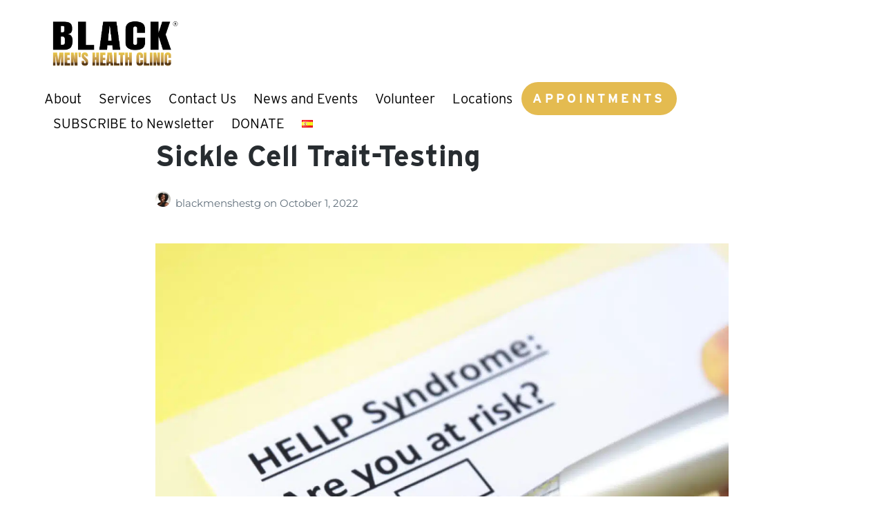

--- FILE ---
content_type: text/html; charset=UTF-8
request_url: https://blackmenshealthclinic.org/service/sickle-cell-trait-testing/
body_size: 36123
content:
<!DOCTYPE html>
<html lang="en-US">
<head><meta charset="UTF-8"><script>if(navigator.userAgent.match(/MSIE|Internet Explorer/i)||navigator.userAgent.match(/Trident\/7\..*?rv:11/i)){var href=document.location.href;if(!href.match(/[?&]nowprocket/)){if(href.indexOf("?")==-1){if(href.indexOf("#")==-1){document.location.href=href+"?nowprocket=1"}else{document.location.href=href.replace("#","?nowprocket=1#")}}else{if(href.indexOf("#")==-1){document.location.href=href+"&nowprocket=1"}else{document.location.href=href.replace("#","&nowprocket=1#")}}}}</script><script>class RocketLazyLoadScripts{constructor(){this.v="1.2.5.1",this.triggerEvents=["keydown","mousedown","mousemove","touchmove","touchstart","touchend","wheel"],this.userEventHandler=this._triggerListener.bind(this),this.touchStartHandler=this._onTouchStart.bind(this),this.touchMoveHandler=this._onTouchMove.bind(this),this.touchEndHandler=this._onTouchEnd.bind(this),this.clickHandler=this._onClick.bind(this),this.interceptedClicks=[],this.interceptedClickListeners=[],this._interceptClickListeners(this),window.addEventListener("pageshow",e=>{this.persisted=e.persisted,this.everythingLoaded&&this._triggerLastFunctions()}),document.addEventListener("DOMContentLoaded",()=>{this._preconnect3rdParties()}),this.delayedScripts={normal:[],async:[],defer:[]},this.trash=[],this.allJQueries=[]}_addUserInteractionListener(e){if(document.hidden){e._triggerListener();return}this.triggerEvents.forEach(t=>window.addEventListener(t,e.userEventHandler,{passive:!0})),window.addEventListener("touchstart",e.touchStartHandler,{passive:!0}),window.addEventListener("mousedown",e.touchStartHandler),document.addEventListener("visibilitychange",e.userEventHandler)}_removeUserInteractionListener(){this.triggerEvents.forEach(e=>window.removeEventListener(e,this.userEventHandler,{passive:!0})),document.removeEventListener("visibilitychange",this.userEventHandler)}_onTouchStart(e){"HTML"!==e.target.tagName&&(window.addEventListener("touchend",this.touchEndHandler),window.addEventListener("mouseup",this.touchEndHandler),window.addEventListener("touchmove",this.touchMoveHandler,{passive:!0}),window.addEventListener("mousemove",this.touchMoveHandler),e.target.addEventListener("click",this.clickHandler),this._disableOtherEventListeners(e.target,!0),this._renameDOMAttribute(e.target,"onclick","rocket-onclick"),this._pendingClickStarted())}_onTouchMove(e){window.removeEventListener("touchend",this.touchEndHandler),window.removeEventListener("mouseup",this.touchEndHandler),window.removeEventListener("touchmove",this.touchMoveHandler,{passive:!0}),window.removeEventListener("mousemove",this.touchMoveHandler),e.target.removeEventListener("click",this.clickHandler),this._disableOtherEventListeners(e.target,!1),this._renameDOMAttribute(e.target,"rocket-onclick","onclick"),this._pendingClickFinished()}_onTouchEnd(){window.removeEventListener("touchend",this.touchEndHandler),window.removeEventListener("mouseup",this.touchEndHandler),window.removeEventListener("touchmove",this.touchMoveHandler,{passive:!0}),window.removeEventListener("mousemove",this.touchMoveHandler)}_onClick(e){e.target.removeEventListener("click",this.clickHandler),this._disableOtherEventListeners(e.target,!1),this._renameDOMAttribute(e.target,"rocket-onclick","onclick"),this.interceptedClicks.push(e),e.preventDefault(),e.stopPropagation(),e.stopImmediatePropagation(),this._pendingClickFinished()}_replayClicks(){window.removeEventListener("touchstart",this.touchStartHandler,{passive:!0}),window.removeEventListener("mousedown",this.touchStartHandler),this.interceptedClicks.forEach(e=>{e.target.dispatchEvent(new MouseEvent("click",{view:e.view,bubbles:!0,cancelable:!0}))})}_interceptClickListeners(e){EventTarget.prototype.addEventListenerBase=EventTarget.prototype.addEventListener,EventTarget.prototype.addEventListener=function(t,i,r){"click"!==t||e.windowLoaded||i===e.clickHandler||e.interceptedClickListeners.push({target:this,func:i,options:r}),(this||window).addEventListenerBase(t,i,r)}}_disableOtherEventListeners(e,t){this.interceptedClickListeners.forEach(i=>{i.target===e&&(t?e.removeEventListener("click",i.func,i.options):e.addEventListener("click",i.func,i.options))}),e.parentNode!==document.documentElement&&this._disableOtherEventListeners(e.parentNode,t)}_waitForPendingClicks(){return new Promise(e=>{this._isClickPending?this._pendingClickFinished=e:e()})}_pendingClickStarted(){this._isClickPending=!0}_pendingClickFinished(){this._isClickPending=!1}_renameDOMAttribute(e,t,i){e.hasAttribute&&e.hasAttribute(t)&&(event.target.setAttribute(i,event.target.getAttribute(t)),event.target.removeAttribute(t))}_triggerListener(){this._removeUserInteractionListener(this),"loading"===document.readyState?document.addEventListener("DOMContentLoaded",this._loadEverythingNow.bind(this)):this._loadEverythingNow()}_preconnect3rdParties(){let e=[];document.querySelectorAll("script[type=rocketlazyloadscript][data-rocket-src]").forEach(t=>{let i=t.getAttribute("data-rocket-src");if(i&&0!==i.indexOf("data:")){0===i.indexOf("//")&&(i=location.protocol+i);try{let r=new URL(i).origin;r!==location.origin&&e.push({src:r,crossOrigin:t.crossOrigin||"module"===t.getAttribute("data-rocket-type")})}catch(n){}}}),e=[...new Map(e.map(e=>[JSON.stringify(e),e])).values()],this._batchInjectResourceHints(e,"preconnect")}async _loadEverythingNow(){this.lastBreath=Date.now(),this._delayEventListeners(this),this._delayJQueryReady(this),this._handleDocumentWrite(),this._registerAllDelayedScripts(),this._preloadAllScripts(),await this._loadScriptsFromList(this.delayedScripts.normal),await this._loadScriptsFromList(this.delayedScripts.defer),await this._loadScriptsFromList(this.delayedScripts.async);try{await this._triggerDOMContentLoaded(),await this._pendingWebpackRequests(this),await this._triggerWindowLoad()}catch(e){console.error(e)}window.dispatchEvent(new Event("rocket-allScriptsLoaded")),this.everythingLoaded=!0,this._waitForPendingClicks().then(()=>{this._replayClicks()}),this._emptyTrash()}_registerAllDelayedScripts(){document.querySelectorAll("script[type=rocketlazyloadscript]").forEach(e=>{e.hasAttribute("data-rocket-src")?e.hasAttribute("async")&&!1!==e.async?this.delayedScripts.async.push(e):e.hasAttribute("defer")&&!1!==e.defer||"module"===e.getAttribute("data-rocket-type")?this.delayedScripts.defer.push(e):this.delayedScripts.normal.push(e):this.delayedScripts.normal.push(e)})}async _transformScript(e){if(await this._littleBreath(),!0===e.noModule&&"noModule"in HTMLScriptElement.prototype){e.setAttribute("data-rocket-status","skipped");return}return new Promise(t=>{let i;function r(){(i||e).setAttribute("data-rocket-status","executed"),t()}try{if(navigator.userAgent.indexOf("Firefox/")>0||""===navigator.vendor)i=document.createElement("script"),[...e.attributes].forEach(e=>{let t=e.nodeName;"type"!==t&&("data-rocket-type"===t&&(t="type"),"data-rocket-src"===t&&(t="src"),i.setAttribute(t,e.nodeValue))}),e.text&&(i.text=e.text),i.hasAttribute("src")?(i.addEventListener("load",r),i.addEventListener("error",function(){i.setAttribute("data-rocket-status","failed"),t()}),setTimeout(()=>{i.isConnected||t()},1)):(i.text=e.text,r()),e.parentNode.replaceChild(i,e);else{let n=e.getAttribute("data-rocket-type"),s=e.getAttribute("data-rocket-src");n?(e.type=n,e.removeAttribute("data-rocket-type")):e.removeAttribute("type"),e.addEventListener("load",r),e.addEventListener("error",function(){e.setAttribute("data-rocket-status","failed"),t()}),s?(e.removeAttribute("data-rocket-src"),e.src=s):e.src="data:text/javascript;base64,"+window.btoa(unescape(encodeURIComponent(e.text)))}}catch(a){e.setAttribute("data-rocket-status","failed"),t()}})}async _loadScriptsFromList(e){let t=e.shift();return t&&t.isConnected?(await this._transformScript(t),this._loadScriptsFromList(e)):Promise.resolve()}_preloadAllScripts(){this._batchInjectResourceHints([...this.delayedScripts.normal,...this.delayedScripts.defer,...this.delayedScripts.async],"preload")}_batchInjectResourceHints(e,t){var i=document.createDocumentFragment();e.forEach(e=>{let r=e.getAttribute&&e.getAttribute("data-rocket-src")||e.src;if(r){let n=document.createElement("link");n.href=r,n.rel=t,"preconnect"!==t&&(n.as="script"),e.getAttribute&&"module"===e.getAttribute("data-rocket-type")&&(n.crossOrigin=!0),e.crossOrigin&&(n.crossOrigin=e.crossOrigin),e.integrity&&(n.integrity=e.integrity),i.appendChild(n),this.trash.push(n)}}),document.head.appendChild(i)}_delayEventListeners(e){let t={};function i(i,r){return t[r].eventsToRewrite.indexOf(i)>=0&&!e.everythingLoaded?"rocket-"+i:i}function r(e,r){var n;!t[n=e]&&(t[n]={originalFunctions:{add:n.addEventListener,remove:n.removeEventListener},eventsToRewrite:[]},n.addEventListener=function(){arguments[0]=i(arguments[0],n),t[n].originalFunctions.add.apply(n,arguments)},n.removeEventListener=function(){arguments[0]=i(arguments[0],n),t[n].originalFunctions.remove.apply(n,arguments)}),t[e].eventsToRewrite.push(r)}function n(t,i){let r=t[i];t[i]=null,Object.defineProperty(t,i,{get:()=>r||function(){},set(n){e.everythingLoaded?r=n:t["rocket"+i]=r=n}})}r(document,"DOMContentLoaded"),r(window,"DOMContentLoaded"),r(window,"load"),r(window,"pageshow"),r(document,"readystatechange"),n(document,"onreadystatechange"),n(window,"onload"),n(window,"onpageshow")}_delayJQueryReady(e){let t;function i(t){return e.everythingLoaded?t:t.split(" ").map(e=>"load"===e||0===e.indexOf("load.")?"rocket-jquery-load":e).join(" ")}function r(r){if(r&&r.fn&&!e.allJQueries.includes(r)){r.fn.ready=r.fn.init.prototype.ready=function(t){return e.domReadyFired?t.bind(document)(r):document.addEventListener("rocket-DOMContentLoaded",()=>t.bind(document)(r)),r([])};let n=r.fn.on;r.fn.on=r.fn.init.prototype.on=function(){return this[0]===window&&("string"==typeof arguments[0]||arguments[0]instanceof String?arguments[0]=i(arguments[0]):"object"==typeof arguments[0]&&Object.keys(arguments[0]).forEach(e=>{let t=arguments[0][e];delete arguments[0][e],arguments[0][i(e)]=t})),n.apply(this,arguments),this},e.allJQueries.push(r)}t=r}r(window.jQuery),Object.defineProperty(window,"jQuery",{get:()=>t,set(e){r(e)}})}async _pendingWebpackRequests(e){let t=document.querySelector("script[data-webpack]");async function i(){return new Promise(e=>{t.addEventListener("load",e),t.addEventListener("error",e)})}t&&(await i(),await e._requestAnimFrame(),await e._pendingWebpackRequests(e))}async _triggerDOMContentLoaded(){this.domReadyFired=!0,await this._littleBreath(),document.dispatchEvent(new Event("rocket-readystatechange")),await this._littleBreath(),document.rocketonreadystatechange&&document.rocketonreadystatechange(),await this._littleBreath(),document.dispatchEvent(new Event("rocket-DOMContentLoaded")),await this._littleBreath(),window.dispatchEvent(new Event("rocket-DOMContentLoaded"))}async _triggerWindowLoad(){await this._littleBreath(),document.dispatchEvent(new Event("rocket-readystatechange")),await this._littleBreath(),document.rocketonreadystatechange&&document.rocketonreadystatechange(),await this._littleBreath(),window.dispatchEvent(new Event("rocket-load")),await this._littleBreath(),window.rocketonload&&window.rocketonload(),await this._littleBreath(),this.allJQueries.forEach(e=>e(window).trigger("rocket-jquery-load")),await this._littleBreath();let e=new Event("rocket-pageshow");e.persisted=this.persisted,window.dispatchEvent(e),await this._littleBreath(),window.rocketonpageshow&&window.rocketonpageshow({persisted:this.persisted}),this.windowLoaded=!0}_triggerLastFunctions(){document.onreadystatechange&&document.onreadystatechange(),window.onload&&window.onload(),window.onpageshow&&window.onpageshow({persisted:this.persisted})}_handleDocumentWrite(){let e=new Map;document.write=document.writeln=function(t){let i=document.currentScript;i||console.error("WPRocket unable to document.write this: "+t);let r=document.createRange(),n=i.parentElement,s=e.get(i);void 0===s&&(s=i.nextSibling,e.set(i,s));let a=document.createDocumentFragment();r.setStart(a,0),a.appendChild(r.createContextualFragment(t)),n.insertBefore(a,s)}}async _littleBreath(){Date.now()-this.lastBreath>45&&(await this._requestAnimFrame(),this.lastBreath=Date.now())}async _requestAnimFrame(){return document.hidden?new Promise(e=>setTimeout(e)):new Promise(e=>requestAnimationFrame(e))}_emptyTrash(){this.trash.forEach(e=>e.remove())}static run(){let e=new RocketLazyLoadScripts;e._addUserInteractionListener(e)}}RocketLazyLoadScripts.run();</script>
	
	<meta name="viewport" content="width=device-width, initial-scale=1.0, viewport-fit=cover" />		<meta name='robots' content='index, follow, max-image-preview:large, max-snippet:-1, max-video-preview:-1' />
	<style>img:is([sizes="auto" i], [sizes^="auto," i]) { contain-intrinsic-size: 3000px 1500px }</style>
	<script type="rocketlazyloadscript">document.documentElement.className = document.documentElement.className.replace("no-js","js");</script>

	<!-- This site is optimized with the Yoast SEO plugin v26.1.1 - https://yoast.com/wordpress/plugins/seo/ -->
	<title>Sickle Cell Trait-Testing - Black Men&#039;s Health Clinic</title>
	<link rel="canonical" href="https://blackmenshealthclinic.org/contact-us/?service_requested=Sickle%20Cell%20Trait-Testing" />
	<meta property="og:locale" content="en_US" />
	<meta property="og:type" content="article" />
	<meta property="og:title" content="Sickle Cell Trait-Testing - Black Men&#039;s Health Clinic" />
	<meta property="og:description" content="We offer sickle cell screening at no cost for individuals wanting to learn if they have sickle cell trait or to verify their type of sickle cell disease." />
	<meta property="og:url" content="https://blackmenshealthclinic.org/contact-us/?service_requested=Sickle Cell Trait-Testing" />
	<meta property="og:site_name" content="Black Men&#039;s Health Clinic" />
	<meta property="article:publisher" content="https://www.facebook.com/BlackMensHealthClinic" />
	<meta property="article:modified_time" content="2024-10-08T12:25:44+00:00" />
	<meta property="og:image" content="https://blackmenshealthclinic.org/wp-content/uploads/2022/10/black-mens-health-clinic-mental-health-sickle-cell-scaled.jpeg" />
	<meta property="og:image:width" content="2560" />
	<meta property="og:image:height" content="1707" />
	<meta property="og:image:type" content="image/jpeg" />
	<meta name="twitter:card" content="summary_large_image" />
	<meta name="twitter:site" content="@The_BMHC" />
	<meta name="twitter:label1" content="Est. reading time" />
	<meta name="twitter:data1" content="1 minute" />
	<script type="application/ld+json" class="yoast-schema-graph">{"@context":"https://schema.org","@graph":[{"@type":"WebPage","@id":"https://blackmenshealthclinic.org/service/sickle-cell-trait-testing/","url":"https://blackmenshealthclinic.org/contact-us/?service_requested=Sickle%20Cell%20Trait-Testing","name":"Sickle Cell Trait-Testing - Black Men&#039;s Health Clinic","isPartOf":{"@id":"https://blackmenshealthclinic.org/#website"},"primaryImageOfPage":{"@id":"https://blackmenshealthclinic.org/contact-us/?service_requested=Sickle%20Cell%20Trait-Testing#primaryimage"},"image":{"@id":"https://blackmenshealthclinic.org/contact-us/?service_requested=Sickle%20Cell%20Trait-Testing#primaryimage"},"thumbnailUrl":"https://blackmenshealthclinic.org/wp-content/uploads/2022/10/black-mens-health-clinic-mental-health-sickle-cell-scaled.jpeg","datePublished":"2022-10-01T02:19:35+00:00","dateModified":"2024-10-08T12:25:44+00:00","breadcrumb":{"@id":"https://blackmenshealthclinic.org/contact-us/?service_requested=Sickle%20Cell%20Trait-Testing#breadcrumb"},"inLanguage":"en-US","potentialAction":[{"@type":"ReadAction","target":["https://blackmenshealthclinic.org/contact-us/?service_requested=Sickle%20Cell%20Trait-Testing"]}]},{"@type":"ImageObject","inLanguage":"en-US","@id":"https://blackmenshealthclinic.org/contact-us/?service_requested=Sickle%20Cell%20Trait-Testing#primaryimage","url":"https://blackmenshealthclinic.org/wp-content/uploads/2022/10/black-mens-health-clinic-mental-health-sickle-cell-scaled.jpeg","contentUrl":"https://blackmenshealthclinic.org/wp-content/uploads/2022/10/black-mens-health-clinic-mental-health-sickle-cell-scaled.jpeg","width":2560,"height":1707,"caption":"HELLP syndrome: are you at risk? no"},{"@type":"BreadcrumbList","@id":"https://blackmenshealthclinic.org/contact-us/?service_requested=Sickle%20Cell%20Trait-Testing#breadcrumb","itemListElement":[{"@type":"ListItem","position":1,"name":"Home","item":"https://blackmenshealthclinic.org/"},{"@type":"ListItem","position":2,"name":"Sickle Cell Trait-Testing"}]},{"@type":"WebSite","@id":"https://blackmenshealthclinic.org/#website","url":"https://blackmenshealthclinic.org/","name":"Black Men's Health Clinic","description":"Care You Can Trust","publisher":{"@id":"https://blackmenshealthclinic.org/#organization"},"potentialAction":[{"@type":"SearchAction","target":{"@type":"EntryPoint","urlTemplate":"https://blackmenshealthclinic.org/?s={search_term_string}"},"query-input":{"@type":"PropertyValueSpecification","valueRequired":true,"valueName":"search_term_string"}}],"inLanguage":"en-US"},{"@type":"Organization","@id":"https://blackmenshealthclinic.org/#organization","name":"Black Men's Health Clinic","url":"https://blackmenshealthclinic.org/","logo":{"@type":"ImageObject","inLanguage":"en-US","@id":"https://blackmenshealthclinic.org/#/schema/logo/image/","url":"https://blackmenshealthclinic.org/wp-content/uploads/2024/06/BMHC-R-1.png","contentUrl":"https://blackmenshealthclinic.org/wp-content/uploads/2024/06/BMHC-R-1.png","width":1371,"height":796,"caption":"Black Men's Health Clinic"},"image":{"@id":"https://blackmenshealthclinic.org/#/schema/logo/image/"},"sameAs":["https://www.facebook.com/BlackMensHealthClinic","https://x.com/The_BMHC"]}]}</script>
	<!-- / Yoast SEO plugin. -->


<link rel='dns-prefetch' href='//maps.googleapis.com' />
<link rel='dns-prefetch' href='//www.googletagmanager.com' />
<link rel="alternate" type="application/rss+xml" title="Black Men&#039;s Health Clinic &raquo; Feed" href="https://blackmenshealthclinic.org/feed/" />
<link rel="alternate" type="application/rss+xml" title="Black Men&#039;s Health Clinic &raquo; Comments Feed" href="https://blackmenshealthclinic.org/comments/feed/" />
<link rel="alternate" type="text/calendar" title="Black Men&#039;s Health Clinic &raquo; iCal Feed" href="https://blackmenshealthclinic.org/events/?ical=1" />
<script type="rocketlazyloadscript">
window._wpemojiSettings = {"baseUrl":"https:\/\/s.w.org\/images\/core\/emoji\/16.0.1\/72x72\/","ext":".png","svgUrl":"https:\/\/s.w.org\/images\/core\/emoji\/16.0.1\/svg\/","svgExt":".svg","source":{"concatemoji":"https:\/\/blackmenshealthclinic.org\/wp-includes\/js\/wp-emoji-release.min.js?ver=6.8.3"}};
/*! This file is auto-generated */
!function(s,n){var o,i,e;function c(e){try{var t={supportTests:e,timestamp:(new Date).valueOf()};sessionStorage.setItem(o,JSON.stringify(t))}catch(e){}}function p(e,t,n){e.clearRect(0,0,e.canvas.width,e.canvas.height),e.fillText(t,0,0);var t=new Uint32Array(e.getImageData(0,0,e.canvas.width,e.canvas.height).data),a=(e.clearRect(0,0,e.canvas.width,e.canvas.height),e.fillText(n,0,0),new Uint32Array(e.getImageData(0,0,e.canvas.width,e.canvas.height).data));return t.every(function(e,t){return e===a[t]})}function u(e,t){e.clearRect(0,0,e.canvas.width,e.canvas.height),e.fillText(t,0,0);for(var n=e.getImageData(16,16,1,1),a=0;a<n.data.length;a++)if(0!==n.data[a])return!1;return!0}function f(e,t,n,a){switch(t){case"flag":return n(e,"\ud83c\udff3\ufe0f\u200d\u26a7\ufe0f","\ud83c\udff3\ufe0f\u200b\u26a7\ufe0f")?!1:!n(e,"\ud83c\udde8\ud83c\uddf6","\ud83c\udde8\u200b\ud83c\uddf6")&&!n(e,"\ud83c\udff4\udb40\udc67\udb40\udc62\udb40\udc65\udb40\udc6e\udb40\udc67\udb40\udc7f","\ud83c\udff4\u200b\udb40\udc67\u200b\udb40\udc62\u200b\udb40\udc65\u200b\udb40\udc6e\u200b\udb40\udc67\u200b\udb40\udc7f");case"emoji":return!a(e,"\ud83e\udedf")}return!1}function g(e,t,n,a){var r="undefined"!=typeof WorkerGlobalScope&&self instanceof WorkerGlobalScope?new OffscreenCanvas(300,150):s.createElement("canvas"),o=r.getContext("2d",{willReadFrequently:!0}),i=(o.textBaseline="top",o.font="600 32px Arial",{});return e.forEach(function(e){i[e]=t(o,e,n,a)}),i}function t(e){var t=s.createElement("script");t.src=e,t.defer=!0,s.head.appendChild(t)}"undefined"!=typeof Promise&&(o="wpEmojiSettingsSupports",i=["flag","emoji"],n.supports={everything:!0,everythingExceptFlag:!0},e=new Promise(function(e){s.addEventListener("DOMContentLoaded",e,{once:!0})}),new Promise(function(t){var n=function(){try{var e=JSON.parse(sessionStorage.getItem(o));if("object"==typeof e&&"number"==typeof e.timestamp&&(new Date).valueOf()<e.timestamp+604800&&"object"==typeof e.supportTests)return e.supportTests}catch(e){}return null}();if(!n){if("undefined"!=typeof Worker&&"undefined"!=typeof OffscreenCanvas&&"undefined"!=typeof URL&&URL.createObjectURL&&"undefined"!=typeof Blob)try{var e="postMessage("+g.toString()+"("+[JSON.stringify(i),f.toString(),p.toString(),u.toString()].join(",")+"));",a=new Blob([e],{type:"text/javascript"}),r=new Worker(URL.createObjectURL(a),{name:"wpTestEmojiSupports"});return void(r.onmessage=function(e){c(n=e.data),r.terminate(),t(n)})}catch(e){}c(n=g(i,f,p,u))}t(n)}).then(function(e){for(var t in e)n.supports[t]=e[t],n.supports.everything=n.supports.everything&&n.supports[t],"flag"!==t&&(n.supports.everythingExceptFlag=n.supports.everythingExceptFlag&&n.supports[t]);n.supports.everythingExceptFlag=n.supports.everythingExceptFlag&&!n.supports.flag,n.DOMReady=!1,n.readyCallback=function(){n.DOMReady=!0}}).then(function(){return e}).then(function(){var e;n.supports.everything||(n.readyCallback(),(e=n.source||{}).concatemoji?t(e.concatemoji):e.wpemoji&&e.twemoji&&(t(e.twemoji),t(e.wpemoji)))}))}((window,document),window._wpemojiSettings);
</script>
<link data-minify="1" rel="stylesheet" type="text/css" href="https://blackmenshealthclinic.org/wp-content/cache/min/1/hlh0ull.css?ver=1763665432">
<link data-minify="1" rel='stylesheet' id='genesis-blocks-style-css-css' href='https://blackmenshealthclinic.org/wp-content/cache/min/1/wp-content/plugins/genesis-blocks/dist/style-blocks.build.css?ver=1763665432' media='all' />
<style id='wp-emoji-styles-inline-css'>

	img.wp-smiley, img.emoji {
		display: inline !important;
		border: none !important;
		box-shadow: none !important;
		height: 1em !important;
		width: 1em !important;
		margin: 0 0.07em !important;
		vertical-align: -0.1em !important;
		background: none !important;
		padding: 0 !important;
	}
</style>
<link rel='stylesheet' id='wp-block-library-css' href='https://blackmenshealthclinic.org/wp-includes/css/dist/block-library/style.min.css?ver=6.8.3' media='all' />
<style id='wp-block-library-theme-inline-css'>
.wp-block-audio :where(figcaption){color:#555;font-size:13px;text-align:center}.is-dark-theme .wp-block-audio :where(figcaption){color:#ffffffa6}.wp-block-audio{margin:0 0 1em}.wp-block-code{border:1px solid #ccc;border-radius:4px;font-family:Menlo,Consolas,monaco,monospace;padding:.8em 1em}.wp-block-embed :where(figcaption){color:#555;font-size:13px;text-align:center}.is-dark-theme .wp-block-embed :where(figcaption){color:#ffffffa6}.wp-block-embed{margin:0 0 1em}.blocks-gallery-caption{color:#555;font-size:13px;text-align:center}.is-dark-theme .blocks-gallery-caption{color:#ffffffa6}:root :where(.wp-block-image figcaption){color:#555;font-size:13px;text-align:center}.is-dark-theme :root :where(.wp-block-image figcaption){color:#ffffffa6}.wp-block-image{margin:0 0 1em}.wp-block-pullquote{border-bottom:4px solid;border-top:4px solid;color:currentColor;margin-bottom:1.75em}.wp-block-pullquote cite,.wp-block-pullquote footer,.wp-block-pullquote__citation{color:currentColor;font-size:.8125em;font-style:normal;text-transform:uppercase}.wp-block-quote{border-left:.25em solid;margin:0 0 1.75em;padding-left:1em}.wp-block-quote cite,.wp-block-quote footer{color:currentColor;font-size:.8125em;font-style:normal;position:relative}.wp-block-quote:where(.has-text-align-right){border-left:none;border-right:.25em solid;padding-left:0;padding-right:1em}.wp-block-quote:where(.has-text-align-center){border:none;padding-left:0}.wp-block-quote.is-large,.wp-block-quote.is-style-large,.wp-block-quote:where(.is-style-plain){border:none}.wp-block-search .wp-block-search__label{font-weight:700}.wp-block-search__button{border:1px solid #ccc;padding:.375em .625em}:where(.wp-block-group.has-background){padding:1.25em 2.375em}.wp-block-separator.has-css-opacity{opacity:.4}.wp-block-separator{border:none;border-bottom:2px solid;margin-left:auto;margin-right:auto}.wp-block-separator.has-alpha-channel-opacity{opacity:1}.wp-block-separator:not(.is-style-wide):not(.is-style-dots){width:100px}.wp-block-separator.has-background:not(.is-style-dots){border-bottom:none;height:1px}.wp-block-separator.has-background:not(.is-style-wide):not(.is-style-dots){height:2px}.wp-block-table{margin:0 0 1em}.wp-block-table td,.wp-block-table th{word-break:normal}.wp-block-table :where(figcaption){color:#555;font-size:13px;text-align:center}.is-dark-theme .wp-block-table :where(figcaption){color:#ffffffa6}.wp-block-video :where(figcaption){color:#555;font-size:13px;text-align:center}.is-dark-theme .wp-block-video :where(figcaption){color:#ffffffa6}.wp-block-video{margin:0 0 1em}:root :where(.wp-block-template-part.has-background){margin-bottom:0;margin-top:0;padding:1.25em 2.375em}
</style>
<style id='classic-theme-styles-inline-css'>
/*! This file is auto-generated */
.wp-block-button__link{color:#fff;background-color:#32373c;border-radius:9999px;box-shadow:none;text-decoration:none;padding:calc(.667em + 2px) calc(1.333em + 2px);font-size:1.125em}.wp-block-file__button{background:#32373c;color:#fff;text-decoration:none}
</style>
<style id='pdfemb-pdf-embedder-viewer-style-inline-css'>
.wp-block-pdfemb-pdf-embedder-viewer{max-width:none}

</style>
<style id='global-styles-inline-css'>
:root{--wp--preset--aspect-ratio--square: 1;--wp--preset--aspect-ratio--4-3: 4/3;--wp--preset--aspect-ratio--3-4: 3/4;--wp--preset--aspect-ratio--3-2: 3/2;--wp--preset--aspect-ratio--2-3: 2/3;--wp--preset--aspect-ratio--16-9: 16/9;--wp--preset--aspect-ratio--9-16: 9/16;--wp--preset--color--black: #000000;--wp--preset--color--cyan-bluish-gray: #abb8c3;--wp--preset--color--white: #ffffff;--wp--preset--color--pale-pink: #f78da7;--wp--preset--color--vivid-red: #cf2e2e;--wp--preset--color--luminous-vivid-orange: #ff6900;--wp--preset--color--luminous-vivid-amber: #fcb900;--wp--preset--color--light-green-cyan: #7bdcb5;--wp--preset--color--vivid-green-cyan: #00d084;--wp--preset--color--pale-cyan-blue: #8ed1fc;--wp--preset--color--vivid-cyan-blue: #0693e3;--wp--preset--color--vivid-purple: #9b51e0;--wp--preset--gradient--vivid-cyan-blue-to-vivid-purple: linear-gradient(135deg,rgba(6,147,227,1) 0%,rgb(155,81,224) 100%);--wp--preset--gradient--light-green-cyan-to-vivid-green-cyan: linear-gradient(135deg,rgb(122,220,180) 0%,rgb(0,208,130) 100%);--wp--preset--gradient--luminous-vivid-amber-to-luminous-vivid-orange: linear-gradient(135deg,rgba(252,185,0,1) 0%,rgba(255,105,0,1) 100%);--wp--preset--gradient--luminous-vivid-orange-to-vivid-red: linear-gradient(135deg,rgba(255,105,0,1) 0%,rgb(207,46,46) 100%);--wp--preset--gradient--very-light-gray-to-cyan-bluish-gray: linear-gradient(135deg,rgb(238,238,238) 0%,rgb(169,184,195) 100%);--wp--preset--gradient--cool-to-warm-spectrum: linear-gradient(135deg,rgb(74,234,220) 0%,rgb(151,120,209) 20%,rgb(207,42,186) 40%,rgb(238,44,130) 60%,rgb(251,105,98) 80%,rgb(254,248,76) 100%);--wp--preset--gradient--blush-light-purple: linear-gradient(135deg,rgb(255,206,236) 0%,rgb(152,150,240) 100%);--wp--preset--gradient--blush-bordeaux: linear-gradient(135deg,rgb(254,205,165) 0%,rgb(254,45,45) 50%,rgb(107,0,62) 100%);--wp--preset--gradient--luminous-dusk: linear-gradient(135deg,rgb(255,203,112) 0%,rgb(199,81,192) 50%,rgb(65,88,208) 100%);--wp--preset--gradient--pale-ocean: linear-gradient(135deg,rgb(255,245,203) 0%,rgb(182,227,212) 50%,rgb(51,167,181) 100%);--wp--preset--gradient--electric-grass: linear-gradient(135deg,rgb(202,248,128) 0%,rgb(113,206,126) 100%);--wp--preset--gradient--midnight: linear-gradient(135deg,rgb(2,3,129) 0%,rgb(40,116,252) 100%);--wp--preset--font-size--small: 13px;--wp--preset--font-size--medium: 20px;--wp--preset--font-size--large: 36px;--wp--preset--font-size--x-large: 42px;--wp--preset--spacing--20: 0.44rem;--wp--preset--spacing--30: 0.67rem;--wp--preset--spacing--40: 1rem;--wp--preset--spacing--50: 1.5rem;--wp--preset--spacing--60: 2.25rem;--wp--preset--spacing--70: 3.38rem;--wp--preset--spacing--80: 5.06rem;--wp--preset--shadow--natural: 6px 6px 9px rgba(0, 0, 0, 0.2);--wp--preset--shadow--deep: 12px 12px 50px rgba(0, 0, 0, 0.4);--wp--preset--shadow--sharp: 6px 6px 0px rgba(0, 0, 0, 0.2);--wp--preset--shadow--outlined: 6px 6px 0px -3px rgba(255, 255, 255, 1), 6px 6px rgba(0, 0, 0, 1);--wp--preset--shadow--crisp: 6px 6px 0px rgba(0, 0, 0, 1);}:where(.is-layout-flex){gap: 0.5em;}:where(.is-layout-grid){gap: 0.5em;}body .is-layout-flex{display: flex;}.is-layout-flex{flex-wrap: wrap;align-items: center;}.is-layout-flex > :is(*, div){margin: 0;}body .is-layout-grid{display: grid;}.is-layout-grid > :is(*, div){margin: 0;}:where(.wp-block-columns.is-layout-flex){gap: 2em;}:where(.wp-block-columns.is-layout-grid){gap: 2em;}:where(.wp-block-post-template.is-layout-flex){gap: 1.25em;}:where(.wp-block-post-template.is-layout-grid){gap: 1.25em;}.has-black-color{color: var(--wp--preset--color--black) !important;}.has-cyan-bluish-gray-color{color: var(--wp--preset--color--cyan-bluish-gray) !important;}.has-white-color{color: var(--wp--preset--color--white) !important;}.has-pale-pink-color{color: var(--wp--preset--color--pale-pink) !important;}.has-vivid-red-color{color: var(--wp--preset--color--vivid-red) !important;}.has-luminous-vivid-orange-color{color: var(--wp--preset--color--luminous-vivid-orange) !important;}.has-luminous-vivid-amber-color{color: var(--wp--preset--color--luminous-vivid-amber) !important;}.has-light-green-cyan-color{color: var(--wp--preset--color--light-green-cyan) !important;}.has-vivid-green-cyan-color{color: var(--wp--preset--color--vivid-green-cyan) !important;}.has-pale-cyan-blue-color{color: var(--wp--preset--color--pale-cyan-blue) !important;}.has-vivid-cyan-blue-color{color: var(--wp--preset--color--vivid-cyan-blue) !important;}.has-vivid-purple-color{color: var(--wp--preset--color--vivid-purple) !important;}.has-black-background-color{background-color: var(--wp--preset--color--black) !important;}.has-cyan-bluish-gray-background-color{background-color: var(--wp--preset--color--cyan-bluish-gray) !important;}.has-white-background-color{background-color: var(--wp--preset--color--white) !important;}.has-pale-pink-background-color{background-color: var(--wp--preset--color--pale-pink) !important;}.has-vivid-red-background-color{background-color: var(--wp--preset--color--vivid-red) !important;}.has-luminous-vivid-orange-background-color{background-color: var(--wp--preset--color--luminous-vivid-orange) !important;}.has-luminous-vivid-amber-background-color{background-color: var(--wp--preset--color--luminous-vivid-amber) !important;}.has-light-green-cyan-background-color{background-color: var(--wp--preset--color--light-green-cyan) !important;}.has-vivid-green-cyan-background-color{background-color: var(--wp--preset--color--vivid-green-cyan) !important;}.has-pale-cyan-blue-background-color{background-color: var(--wp--preset--color--pale-cyan-blue) !important;}.has-vivid-cyan-blue-background-color{background-color: var(--wp--preset--color--vivid-cyan-blue) !important;}.has-vivid-purple-background-color{background-color: var(--wp--preset--color--vivid-purple) !important;}.has-black-border-color{border-color: var(--wp--preset--color--black) !important;}.has-cyan-bluish-gray-border-color{border-color: var(--wp--preset--color--cyan-bluish-gray) !important;}.has-white-border-color{border-color: var(--wp--preset--color--white) !important;}.has-pale-pink-border-color{border-color: var(--wp--preset--color--pale-pink) !important;}.has-vivid-red-border-color{border-color: var(--wp--preset--color--vivid-red) !important;}.has-luminous-vivid-orange-border-color{border-color: var(--wp--preset--color--luminous-vivid-orange) !important;}.has-luminous-vivid-amber-border-color{border-color: var(--wp--preset--color--luminous-vivid-amber) !important;}.has-light-green-cyan-border-color{border-color: var(--wp--preset--color--light-green-cyan) !important;}.has-vivid-green-cyan-border-color{border-color: var(--wp--preset--color--vivid-green-cyan) !important;}.has-pale-cyan-blue-border-color{border-color: var(--wp--preset--color--pale-cyan-blue) !important;}.has-vivid-cyan-blue-border-color{border-color: var(--wp--preset--color--vivid-cyan-blue) !important;}.has-vivid-purple-border-color{border-color: var(--wp--preset--color--vivid-purple) !important;}.has-vivid-cyan-blue-to-vivid-purple-gradient-background{background: var(--wp--preset--gradient--vivid-cyan-blue-to-vivid-purple) !important;}.has-light-green-cyan-to-vivid-green-cyan-gradient-background{background: var(--wp--preset--gradient--light-green-cyan-to-vivid-green-cyan) !important;}.has-luminous-vivid-amber-to-luminous-vivid-orange-gradient-background{background: var(--wp--preset--gradient--luminous-vivid-amber-to-luminous-vivid-orange) !important;}.has-luminous-vivid-orange-to-vivid-red-gradient-background{background: var(--wp--preset--gradient--luminous-vivid-orange-to-vivid-red) !important;}.has-very-light-gray-to-cyan-bluish-gray-gradient-background{background: var(--wp--preset--gradient--very-light-gray-to-cyan-bluish-gray) !important;}.has-cool-to-warm-spectrum-gradient-background{background: var(--wp--preset--gradient--cool-to-warm-spectrum) !important;}.has-blush-light-purple-gradient-background{background: var(--wp--preset--gradient--blush-light-purple) !important;}.has-blush-bordeaux-gradient-background{background: var(--wp--preset--gradient--blush-bordeaux) !important;}.has-luminous-dusk-gradient-background{background: var(--wp--preset--gradient--luminous-dusk) !important;}.has-pale-ocean-gradient-background{background: var(--wp--preset--gradient--pale-ocean) !important;}.has-electric-grass-gradient-background{background: var(--wp--preset--gradient--electric-grass) !important;}.has-midnight-gradient-background{background: var(--wp--preset--gradient--midnight) !important;}.has-small-font-size{font-size: var(--wp--preset--font-size--small) !important;}.has-medium-font-size{font-size: var(--wp--preset--font-size--medium) !important;}.has-large-font-size{font-size: var(--wp--preset--font-size--large) !important;}.has-x-large-font-size{font-size: var(--wp--preset--font-size--x-large) !important;}
:where(.wp-block-post-template.is-layout-flex){gap: 1.25em;}:where(.wp-block-post-template.is-layout-grid){gap: 1.25em;}
:where(.wp-block-columns.is-layout-flex){gap: 2em;}:where(.wp-block-columns.is-layout-grid){gap: 2em;}
:root :where(.wp-block-pullquote){font-size: 1.5em;line-height: 1.6;}
</style>
<link rel='stylesheet' id='gamipress-css-css' href='https://blackmenshealthclinic.org/wp-content/plugins/gamipress/assets/css/gamipress.min.css?ver=7.5.5' media='all' />
<link data-minify="1" rel='stylesheet' id='wpa-css-css' href='https://blackmenshealthclinic.org/wp-content/cache/min/1/wp-content/plugins/honeypot/includes/css/wpa.css?ver=1763665432' media='all' />
<link data-minify="1" rel='stylesheet' id='ppress-frontend-css' href='https://blackmenshealthclinic.org/wp-content/cache/background-css/blackmenshealthclinic.org/wp-content/cache/min/1/wp-content/plugins/wp-user-avatar/assets/css/frontend.min.css?ver=1763665432&wpr_t=1768565597' media='all' />
<link rel='stylesheet' id='ppress-flatpickr-css' href='https://blackmenshealthclinic.org/wp-content/plugins/wp-user-avatar/assets/flatpickr/flatpickr.min.css?ver=4.16.6' media='all' />
<link rel='stylesheet' id='ppress-select2-css' href='https://blackmenshealthclinic.org/wp-content/plugins/wp-user-avatar/assets/select2/select2.min.css?ver=6.8.3' media='all' />
<link data-minify="1" rel='stylesheet' id='tribe-events-v2-single-skeleton-css' href='https://blackmenshealthclinic.org/wp-content/cache/min/1/wp-content/plugins/the-events-calendar/build/css/tribe-events-single-skeleton.css?ver=1763665432' media='all' />
<link data-minify="1" rel='stylesheet' id='tribe-events-v2-single-skeleton-full-css' href='https://blackmenshealthclinic.org/wp-content/cache/min/1/wp-content/plugins/the-events-calendar/build/css/tribe-events-single-full.css?ver=1763665432' media='all' />
<link data-minify="1" rel='stylesheet' id='tec-events-elementor-widgets-base-styles-css' href='https://blackmenshealthclinic.org/wp-content/cache/min/1/wp-content/plugins/the-events-calendar/build/css/integrations/plugins/elementor/widgets/widget-base.css?ver=1763665432' media='all' />
<link rel='stylesheet' id='hide-admin-bar-based-on-user-roles-css' href='https://blackmenshealthclinic.org/wp-content/plugins/hide-admin-bar-based-on-user-roles/public/css/hide-admin-bar-based-on-user-roles-public.css?ver=6.0.4' media='all' />
<link data-minify="1" rel='stylesheet' id='cute-alert-css' href='https://blackmenshealthclinic.org/wp-content/cache/min/1/wp-content/plugins/metform/public/assets/lib/cute-alert/style.css?ver=1763665432' media='all' />
<link data-minify="1" rel='stylesheet' id='text-editor-style-css' href='https://blackmenshealthclinic.org/wp-content/cache/min/1/wp-content/plugins/metform/public/assets/css/text-editor.css?ver=1763665432' media='all' />
<link data-minify="1" rel='stylesheet' id='chld_thm_cfg_parent-css' href='https://blackmenshealthclinic.org/wp-content/cache/min/1/wp-content/themes/genesis-block-theme/style.css?ver=1763665432' media='all' />
<link rel='stylesheet' id='genesis-block-theme-style-css' href='https://blackmenshealthclinic.org/wp-content/themes/genesis-block-theme-child/style.css?ver=1.0.0.1677092175' media='all' />
<style id='genesis-block-theme-style-inline-css'>


	button,
	input[type='button'],
	input[type='submit'],
	.button,
	.page-numbers.current,
	.page-numbers:hover,
	#page #infinite-handle button,
	#page #infinite-handle button:hover,
	.comment-navigation a,
	.su-button,
	.mobile-navigation,
	.toggle-active,
	.main-navigation .menu-cta a:hover {
	      background-color: #0072e5;
	}

	.entry-content p a,
	.entry-content p a:hover,
	.header-text a,
	.header-text a:hover,
	.entry-content .meta-list a,
	.post-navigation a:hover .post-title,
	.entry-header .entry-title a:hover,
	#page .more-link:hover,
	.site-footer a,
	.main-navigation a:hover,
	.main-navigation ul li.current-menu-item a,
	.main-navigation ul li.current-page-item a {
		color: #0072e5;
	}

	.entry-content p a,
	.header-text a {
		box-shadow: inset 0 -1px 0 #0072e5;
	}

	.entry-content p a:hover,
	.header-text a:hover {
		box-shadow: inset 0 -2px 0 #0072e5;
	}

	
</style>
<link data-minify="1" rel='stylesheet' id='genesis-block-theme-fonts-css' href='https://blackmenshealthclinic.org/wp-content/cache/min/1/wp-content/themes/genesis-block-theme/inc/fonts/css/font-style.css?ver=1763665432' media='all' />
<link data-minify="1" rel='stylesheet' id='gb-icons-css' href='https://blackmenshealthclinic.org/wp-content/cache/min/1/wp-content/themes/genesis-block-theme/inc/icons/css/icon-style.css?ver=1763665432' media='screen' />
<link data-minify="1" rel='stylesheet' id='dflip-style-css' href='https://blackmenshealthclinic.org/wp-content/cache/min/1/wp-content/plugins/3d-flipbook-dflip-lite/assets/css/dflip.min.css?ver=1763665432' media='all' />
<link rel='stylesheet' id='elementor-frontend-css' href='https://blackmenshealthclinic.org/wp-content/plugins/elementor/assets/css/frontend.min.css?ver=3.32.4' media='all' />
<style id='elementor-frontend-inline-css'>
.elementor-kit-5{--e-global-color-primary:#6EC1E4;--e-global-color-secondary:#54595F;--e-global-color-text:#7A7A7A;--e-global-color-accent:#61CE70;--e-global-color-38f69c3:#E4BB50;--e-global-color-528db8c:#000000;--e-global-color-bf6640e:#FFFFFF;--e-global-color-c2b922a:#303030;--e-global-color-7aaff63:#D9D9D9;--e-global-typography-primary-font-family:"interstate";--e-global-typography-primary-font-weight:600;--e-global-typography-secondary-font-family:"Montserrat";--e-global-typography-secondary-font-weight:400;--e-global-typography-text-font-family:"Montserrat";--e-global-typography-text-font-weight:400;--e-global-typography-accent-font-family:"Roboto";--e-global-typography-accent-font-weight:500;font-family:"Montserrat", Sans-serif;font-size:20px;font-weight:400;line-height:34px;}.elementor-kit-5 e-page-transition{background-color:#FFBC7D;}.elementor-kit-5 h1{font-family:"interstate", Sans-serif;font-size:56px;font-weight:800;line-height:64.8px;}.elementor-kit-5 h2{font-family:"interstate", Sans-serif;font-size:48px;font-weight:800;line-height:57.6px;}.elementor-kit-5 h3{font-family:"interstate", Sans-serif;font-size:32px;font-weight:700;line-height:38.4px;}.elementor-kit-5 h4{font-family:"interstate", Sans-serif;font-size:24px;font-weight:700;line-height:28.8px;}.elementor-section.elementor-section-boxed > .elementor-container{max-width:1200px;}.e-con{--container-max-width:1200px;}.elementor-widget:not(:last-child){margin-block-end:20px;}.elementor-element{--widgets-spacing:20px 20px;--widgets-spacing-row:20px;--widgets-spacing-column:20px;}{}h1.entry-title{display:var(--page-title-display);}@media(max-width:1024px){.elementor-section.elementor-section-boxed > .elementor-container{max-width:1024px;}.e-con{--container-max-width:1024px;}}@media(max-width:767px){.elementor-section.elementor-section-boxed > .elementor-container{max-width:767px;}.e-con{--container-max-width:767px;}}/* Start custom CSS *//* general */
.donation-text a {
    color: #E4BB50;
}
.bmhc-yellow {
    color: #E4BB50;
}
.bmhc-black {
    color: #000000;
}
.inner-section-gap > .elementor-container {
    gap: 30px;
}
.newsletter-form .elementor-widget-container {
    display: flex;
}
.popup-elementor-cta-box .elementor-cta__content {
    border-radius: 10px;
}
.bmhc-yellow.low-margin {
    margin-bottom: 0px;
}
sup {
    font-size: 50%;
    position: relative;
    top: -10px;
    bottom: 0;
}
@media (min-width: 320px) and (max-width: 1024px) {
    .space-bottom {
    margin-bottom: 20px !important;
    }
    .inner-section-gap > .elementor-container {
        justify-content: center;
    }
    .hero-section > .elementor-background-overlay {
        background-color: #000 !important;
        opacity: 0.7 !important;
    }
    .footer-menu-container a {
        justify-content: center !important;
    }
}

/* home page */ 
.border-shadow-column {
    box-shadow: 1px 2px 16px -3px rgba(0, 0, 0, 0.69);
    border-radius: 36px;
}
.border-shadow-column .elementor-background-overlay {
    background: linear-gradient(180deg, rgba(228, 187, 80, 0) 35.54%, rgba(91, 75, 32, 0.85) 52%, #000000 64.49%);
}
.box-double-gradient {
    border-radius: 36px;
    max-height: 530px;
}
.box-double-gradient::before {
	content: '';
	inset: 0;
	background: linear-gradient(#ccc 0 0) padding-box, linear-gradient(to right, #000, #e4bb50) border-box;
	border: 3px solid transparent;
	border-radius: 32px;
	position: absolute;
	-webkit-mask: linear-gradient(#fff 0 0) content-box, linear-gradient(#fff 0 0);
	mask: linear-gradient(#fff 0 0) content-box, linear-gradient(#fff 0 0);
	-webkit-mask-composite: xor;
	mask-composite: exclude;
	width: 100%;
	height: 100%;
}
.custom-tabs svg {
    width: 10%;
    height: 10%;
    margin-right: 10px;
}
.custom-tabs .ue-tab-btn {
    display: flex !important;
    justify-content: center;
}
.custom-tabs .uc_tab_nav {
    gap: 53px;
}
.custom-tabs .tab-container {
    background: linear-gradient(180deg, rgba(255,255,255,1) 59%, rgba(228,187,80,0.56) 89.46%);
}
.custom-tabs .r-tabs-state-active {
	position: relative;
	z-index: 99;
}
#bmhc-tabs-container .panel-container {
	margin-top: -3px;
}

.custom-content-slider-nav .uc_material_bullets_row {
    padding: 10px 40px;
    box-shadow: 1px 2px 16px -3px rgba(0, 0, 0, 0.21);
}
.custom-content-slider-nav .uc_material_bullets_row:hover .ue-icon, .custom-content-slider-nav .uc_material_bullets_row:hover .ue-title, .custom-content-slider-nav .uc-bullet-active .ue-icon, .custom-content-slider-nav .uc-bullet-active .ue-title  {
    color: #fff !important;
}

.custom-content-slider .uc_fbps_slide {
    border: 3px solid #E4BB50;
    margin: 20px;
    box-shadow: 3px 4px 14px rgba(0,0,0,0.25);
}
.custom-image-box .elementor-image-box-img {
    height: 79px;
}
.custom_services_grid_container .ue-meta-data {
	background: #000000;
	border-radius: 0 0 20px 20px;
}
.custom_services_grid_container .custom_service_grid_meta_info {
	display: grid;
	grid-template-columns: 1fr 1fr;
	width: 100%;
	padding: 30px;
	grid-gap: 15px;
}
.custom_services_grid_container .uc_post_image {
	border-radius: 20px 20px 0 0;
}
.custom_services_grid_container .ue_post_grid_item::before {
	content: '';
	inset: 0;
	background: linear-gradient(#ccc 0 0) padding-box, linear-gradient(45deg, #000, #e4bb50) border-box;
	border: 3px solid transparent;
	border-radius: 22px;
	position: absolute;
	-webkit-mask: linear-gradient(#fff 0 0) content-box, linear-gradient(#fff 0 0);
	mask: linear-gradient(#fff 0 0) content-box, linear-gradient(#fff 0 0);
	-webkit-mask-composite: xor;
	mask-composite: exclude;
	z-index: 22;
	pointer-events: none;
}
.custom_services_grid_container .ue_post_grid_item {
	padding: 2px;
}



@media (min-width: 768px) and (max-width: 1024px) {
    .custom-tabs svg {
        width: 5%;
        height: 5%;
    }
    .custom-tabs .uc-tabs-accordion-title {
        display: flex;
        align-content: center;
        align-items: center;
        padding: 10px 0;
    }
}

@media (min-width: 320px) and (max-width: 767px) {
    #bmhc-tabs-container .panel-container {
	    margin-top: 0px;
    }
    .custom-content-slider-nav .uc_material_bullets_row {
        padding: 10px 20px;
    }
    .full-overlay-bg-mobile {
        background-size: contain !important;
        background-position: bottom !important;
    }
    .custom-image-box > .elementor-widget-container {
        background-color: #E4BB50 !important;
    }
}


/* about page bio */ 
.custom-image-box-bio .elementor-image-box-img img {
    border-radius: 34px 34px 0 0;
}
.custom-image-box-bio .elementor-image-box-content {
    padding: 10px 25px 25px;
}



/* care network page */
.uc_classic_content_content.care-network-repeater-grid {
  display: grid;
  grid-template-columns: 1fr 1fr 1fr 1fr 1fr;
  grid-gap: 30px;
}
.care-network-widget-repeater-item .view-full {
  display: block;
  text-align: center;
}
@media (min-width: 768px) and (max-width: 1024px) {
  .uc_classic_content_content.care-network-repeater-grid {
    grid-template-columns: 1fr 1fr 1fr;
  }
}
@media (min-width: 320px) and (max-width: 767px) {
  .uc_classic_content_content.care-network-repeater-grid {
    grid-template-columns: 1fr;
  }
  .care-network-repeater-grid .care-network-repeater-image {
      padding: 10px 10px 0px !important;
      height: 90px !important;
  }
  .care-network-repeater-content h4 {
      font-size: 20px !important;
  }
}
/*.care-network-widget-repeater-item {
	border: 1px solid #E4BB50;
}*/
.care-network-repeater-grid .care-network-repeater-image {
  width: 220px;
  height: 130px;
  object-fit: contain;
  padding: 25px 25px 0;
}
.care-network-repeater-content {
  padding: 20px 20px 10px;
}
.care-network-repeater-content h4 {
  margin-bottom: 25px;
  font-size: 18px;
  line-height: 1.25em;
  text-align: center;
}
.custom-widget-position-title {
	font-weight: 700;
}
.custom-widget-other-info {
	margin-top: 20px;
}
.custom-widget-other-info h4, .custom-widget-position-description {
	font-size: 1em;
}

@media (min-width: 320px) and (max-width: 767px) {
    .care-network-hero {
        background-size: cover !important;
        background-position: center center !important;
    }
}


/* home page */ 
@media (min-width: 320px) and (max-width: 767px) {
    .connecting-section {
        background-size: 550px !important;
    }
    .home-hero {
        background-position: 85% !important;
    }
    .border-shadow-column {
        max-height: 410px;
        height: 410px;
    }
    .care-boxes-container > .elementor-container {
        align-content: space-between;
        -webkit-align-content: space-between;
    }
    .no-wrong-door-boxes {
        max-height: 350px;
        height: 350px;
    }
    .nw-specfiic-bg-position-two > .elementor-widget-wrap {
        background-position: center 25% !important;
    }
    .full-width-mobile {
        width: 100% !important;
    }
    #tabs-container .tab-full-width-section {
        padding: 40px 20px;
    }
}


/* footer */
.subscription-form .elementor-form-fields-wrapper {
    justify-content: center;
}



/* enrollment page */
.enrollment-form-container .elementor-widget-html, .enrollment-form-container .elementor-widget-html .elementor-widget-container, .enrollment-form-container #uu-container   {
    height: 100%;
}




/* testimonials */

/* multi-step css start */
#svg_form_time {
  height: 15px;
  max-width: 50%;
  margin: 40px auto 20px;
  display: block;
}

#svg_form_time circle,
#svg_form_time rect {
  fill: white;
}

.button {
  background: rgb(237, 40, 70);
  border-radius: 5px;
  padding: 15px 25px;
  display: inline-block;
  margin: 10px;
  font-weight: bold;
  color: white;
  cursor: pointer;  
}

.disabled {
  display:none;
}
/* multi-step css end */

.testimonial-form .acf-fields > .acf-field {
    border: none;
}
.testimonial-form .acf-fields .acf-field input {
    padding: 15px;
}
.testimonial-form label {
    font-family: "interstate", Sans-serif;
    margin-top: 15px;
}
.testimonial-form .acf-checkbox-list label, .testimonial-form .acf-radio-list label {
    font-size: 18px;
    line-height: 28px;
    font-weight: 500;
    font-family: "Montserrat", Sans-Serif;
}
.testimonial-form .acf-field p.description {
    font-size: 19px;
}
.acf-add-checkbox {
	margin: 0;
	color: #000;
	background: transparent;
	display: block;
	font-family: "interstate", Sans-serif;
	}
.acf-add-checkbox:hover {
    color: #000;
}
#bmhc-testimonial-form .acf-fields.-border {
		border: none;
}
#subBtn, #nextBtn {
    margin-top: 20px;
    border-radius: 99px;
    background: #E4BB50;
    padding: 12px 36px;
    text-transform: uppercase;
    letter-spacing: 3px;
    font-weight: 700;
    font-family: "interstate", Sans-serif;
    max-height: 48px;
    line-height: initial;
}
#prevBtn {
    margin-top: 20px;
    border-radius: 99px;
    background: #fff;
    color: #E4BB50;
    border: 2px solid #E4BB50;
    padding: 12px 36px;
    text-transform: uppercase;
    letter-spacing: 3px;
    font-weight: 700;
    font-family: 'interstate', Sans-Serif;
    max-height: 48px;
    line-height: initial;
}
@media (min-width: 1100px) {
    .acf-form-submit {
        width: fit-content;
        position: relative;
        top: -77px;
        left: 220px;
    }
}
@media (min-width: 320px) and (max-width: 767px) {
    #prevBtn, #nextBtn {
        padding: 12px 24px;
        width: 100%;
        margin: 20px auto 0;
    }
    #subBtn {
        font-size: 16px;
        padding: 12px 24px;
        width: 100%;
    }
    #svg_form_time {
        max-width: 90%;
    }
}

/* Resources page */
#resources-container .resources-box figure {
    max-width: 150px;
    padding-top: 30px;
}



/* Referral Program - Gamipress */
.members-access-error {
	height: 50vh;
	display: flex;
	align-items: center;
	justify-content: center;
}

.gamipress-points-cards-points-card-generator-form-fixed legend, .gamipress-points-payout-form legend {
	border-bottom: none;
}
.gamipress-points-cards-form-submit-button, .gamipress-points-payout-form-submit-button {
	background: #E4BB50 !important;
	border-radius: 99px !important;
	transition: 0.25s all ease-in-out;
	font-family: 'Interstate', sans-serif;
	letter-spacing: 0.2em;
	text-transform: uppercase;
	font-weight: 700 !important;
}
.gamipress-points-cards-form-submit-button:hover, .gamipress-points-payout-form-submit-button:hover {
	background: #000000 !important;
}
.submission-form .elementor-field-type-upload label {
    position: relative;
    top: 0;
    height: auto;
    width: 100%;
    margin-bottom: 10px;
}
.submission-form .elementor-select-wrapper select {
    padding: 14px;
    background: none;
}
.submission-form .elementor-field-type-submit {
    margin-top: 30px;
}
.gamipress-points-payout-form-payment-method-input legend, .gamipress-points-payout-form-payment-method-input p, .gamipress-points-payout-form-points-input {
    margin-bottom: 5px;
}
.gamipress-points-payout-form-total {
    margin-top: 20px;
}
.gamipress-points-payout-form-submit-button {
    padding: 12px 36px !important;
}


/* Log in functionality */
#log-in-container .ppbs-headline {
	font-family: "interstate", Sans-serif !important;
	font-weight: 600;
	font-size: 32px;
}
#log-in-container #pp-login-1, #log-in-container #pp-password-reset-1, #log-in-container #pp-registration-1 {
	border-bottom-left-radius: 0 !important;
	border-bottom-right-radius: 0 !important;
}
#log-in-container .ppform-submit-button {
	border-radius: 99px !important;
	position: relative !important;
	background: #E4BB50 !important;
	font-family: "interstate", Sans-serif !important;
	text-transform: uppercase;
	letter-spacing: 4px;
	font-size: 18px !important;
	transition: 0.25s all ease-in-out;
}
#log-in-container .ppform-submit-button:hover {
    background-color: #000 !important;
    color: #ffffff !important;
    filter: none;
}
#log-in-container .pp-form-field {
	font-family: "Montserrat", Sans-serif !important;
	font-size: 18px !important;
}
#log-in-container #pp-login-1-wrap, #log-in-container #pp-password-reset-1-wrap, #log-in-container #pp-registration-1-wrap {
	max-width: 480px !important;
}
/* logout */
.logout-link-container a {
    text-align: left;
    font-family: 'interstate';
    font-size: 24px;
    font-weight: 600;
    color: #000;
}
.logout-link-container a::before {
    content: "f2f5";
    display: inline-block;
    font-family: "Font Awesome 5 Free";
    font-weight: 900;
    font-size: 4rem;
    margin-bottom: 20px;
    margin-right: 20px;
    color: #000;
    vertical-align: top;
}

@media (min-width: 768px) and (max-width: 1024px) {
    #healthy-cuts-menu-container .client-menu ul {
        display: block;
    }
    #healthy-cuts-menu-container .client-menu ul li a {
        justify-content: start;
    }
    
}


/* board members */
.board-members-posts-container .elementor-cta__content img {
    max-height: 370px;
    object-fit: cover;
}
.board-members-posts-container .elementor-cta__description {
    padding: 0 15px;
}
@media (min-width: 1100px) {
    .board-members-posts-container .ecs-posts {
	display: flex;
	flex-wrap: wrap;
	justify-content: center;
}
.board-members-posts-container .ecs-posts article {
	flex: 0 0 31%;
}
}
/* new client dashboard */
.user-points span, .user-points {
    color: #fff;
}
.user-points .gamipress-user-points-point {
    padding: 20px  0 !important;
}
.healthycuts-btn {
    display: inline-block;
    font-family: "interstate", Sans-serif;
    font-size: 22px;
    font-weight: 700;
    text-transform: uppercase;
    line-height: 1.2em;
    letter-spacing: 4px;
    background-color: #E4BB50;
    border-radius: 36px;
    padding: 20px 40px;
    color: #fff;
    transition: all 0.25s ease-in-out;
}
.healthycuts-btn:hover {
    background: #fff;
    color: #000;
}
.healthycuts-restricted-access-white .healthycuts-btn:hover {
    background: #000;
    color: #fff;
}
.healthycuts-restricted-access-black .elementor-widget-container {
    color: #fff;
    font-size: 17px;
}
@media (min-width: 320px) and (max-width: 768px) and (orientation: portrait) {
    .user-points .elementor-shortcode,     .healthycuts-restricted-access-black .elementor-widget-container, .healthycuts-restricted-access-white .elementor-widget-container, .gamipress-points-cards-no-points-cards {
        text-align: center;
    }
    .healthycuts-btn {
        text-align: center;
        display: block;
        padding: 20px 40px;
        font-size: 18px;
    }
    .logout-link-container a {
        font-size: 18px;
    }
}
#care-network-grid img {
    max-width: 190px;
    height: 130px !important;
    display: block;
    margin: 0 auto;
}
#care-network-grid .ue-grid-item-category div {
    font-size: 15px;
    line-height: 1.35em;
    margin-top: 7px;
}/* End custom CSS */
.elementor-663 .elementor-element.elementor-element-30cf299.elementor-column > .elementor-widget-wrap{justify-content:space-between;}.elementor-663 .elementor-element.elementor-element-30cf299 > .elementor-widget-wrap > .elementor-widget:not(.elementor-widget__width-auto):not(.elementor-widget__width-initial):not(:last-child):not(.elementor-absolute){margin-bottom:30px;}.elementor-663 .elementor-element.elementor-element-30cf299 > .elementor-element-populated{padding:60px 40px 60px 40px;}.elementor-widget-heading .elementor-heading-title{font-family:var( --e-global-typography-primary-font-family ), Sans-serif;font-weight:var( --e-global-typography-primary-font-weight );color:var( --e-global-color-primary );}.elementor-663 .elementor-element.elementor-element-d96f114{text-align:center;}.elementor-663 .elementor-element.elementor-element-d96f114 .elementor-heading-title{color:var( --e-global-color-528db8c );}.elementor-663 .elementor-element.elementor-element-99b495e{text-align:center;}.elementor-663 .elementor-element.elementor-element-99b495e .elementor-heading-title{color:var( --e-global-color-528db8c );}.elementor-widget-call-to-action .elementor-cta__title{font-family:var( --e-global-typography-primary-font-family ), Sans-serif;font-weight:var( --e-global-typography-primary-font-weight );}.elementor-widget-call-to-action .elementor-cta__description{font-family:var( --e-global-typography-text-font-family ), Sans-serif;font-weight:var( --e-global-typography-text-font-weight );}.elementor-widget-call-to-action .elementor-cta__button{font-family:var( --e-global-typography-accent-font-family ), Sans-serif;font-weight:var( --e-global-typography-accent-font-weight );}.elementor-widget-call-to-action .elementor-ribbon-inner{background-color:var( --e-global-color-accent );font-family:var( --e-global-typography-accent-font-family ), Sans-serif;font-weight:var( --e-global-typography-accent-font-weight );}.elementor-663 .elementor-element.elementor-element-73d49bc .elementor-cta .elementor-cta__bg, .elementor-663 .elementor-element.elementor-element-73d49bc .elementor-cta .elementor-cta__bg-overlay{transition-duration:1500ms;}.elementor-663 .elementor-element.elementor-element-73d49bc{width:var( --container-widget-width, 48% );max-width:48%;--container-widget-width:48%;--container-widget-flex-grow:0;}.elementor-663 .elementor-element.elementor-element-73d49bc > .elementor-widget-container{padding:0px 0px 0px 0px;border-style:solid;border-width:1px 1px 1px 1px;border-color:#E4BB50;border-radius:10px 10px 10px 10px;}.elementor-663 .elementor-element.elementor-element-73d49bc .elementor-cta__content{text-align:center;padding:35px 35px 35px 35px;background-color:#FFFFFF;}.elementor-663 .elementor-element.elementor-element-73d49bc .elementor-cta__image img{width:30%;}.elementor-663 .elementor-element.elementor-element-73d49bc .elementor-cta__title{font-family:"interstate", Sans-serif;font-size:24px;font-weight:600;color:#000000;}.elementor-663 .elementor-element.elementor-element-73d49bc .elementor-cta__title:not(:last-child){margin-bottom:0px;}.elementor-663 .elementor-element.elementor-element-5978938 .elementor-cta .elementor-cta__bg, .elementor-663 .elementor-element.elementor-element-5978938 .elementor-cta .elementor-cta__bg-overlay{transition-duration:1500ms;}.elementor-663 .elementor-element.elementor-element-5978938{width:var( --container-widget-width, 48% );max-width:48%;--container-widget-width:48%;--container-widget-flex-grow:0;}.elementor-663 .elementor-element.elementor-element-5978938 > .elementor-widget-container{padding:0px 0px 0px 0px;border-style:solid;border-width:1px 1px 1px 1px;border-color:#E4BB50;border-radius:10px 10px 10px 10px;}.elementor-663 .elementor-element.elementor-element-5978938 .elementor-cta__content{text-align:center;padding:35px 35px 35px 35px;background-color:#FFFFFF;}.elementor-663 .elementor-element.elementor-element-5978938 .elementor-cta__image img{width:30%;}.elementor-663 .elementor-element.elementor-element-5978938 .elementor-cta__title{font-family:"interstate", Sans-serif;font-size:24px;font-weight:600;color:#000000;}.elementor-663 .elementor-element.elementor-element-5978938 .elementor-cta__title:not(:last-child){margin-bottom:0px;}.elementor-663 .elementor-element.elementor-element-15dfe3e .elementor-cta .elementor-cta__bg, .elementor-663 .elementor-element.elementor-element-15dfe3e .elementor-cta .elementor-cta__bg-overlay{transition-duration:1500ms;}.elementor-663 .elementor-element.elementor-element-15dfe3e{width:var( --container-widget-width, 48% );max-width:48%;--container-widget-width:48%;--container-widget-flex-grow:0;}.elementor-663 .elementor-element.elementor-element-15dfe3e > .elementor-widget-container{padding:0px 0px 0px 0px;border-style:solid;border-width:1px 1px 1px 1px;border-color:#E4BB50;border-radius:10px 10px 10px 10px;}.elementor-663 .elementor-element.elementor-element-15dfe3e .elementor-cta__content{text-align:center;padding:35px 35px 35px 35px;background-color:#FFFFFF;}.elementor-663 .elementor-element.elementor-element-15dfe3e .elementor-cta__image img{width:30%;}.elementor-663 .elementor-element.elementor-element-15dfe3e .elementor-cta__title{font-family:"interstate", Sans-serif;font-size:24px;font-weight:600;color:#000000;}.elementor-663 .elementor-element.elementor-element-15dfe3e .elementor-cta__title:not(:last-child){margin-bottom:0px;}.elementor-663 .elementor-element.elementor-element-44ef665 .elementor-cta .elementor-cta__bg, .elementor-663 .elementor-element.elementor-element-44ef665 .elementor-cta .elementor-cta__bg-overlay{transition-duration:1500ms;}.elementor-663 .elementor-element.elementor-element-44ef665{width:var( --container-widget-width, 48% );max-width:48%;--container-widget-width:48%;--container-widget-flex-grow:0;}.elementor-663 .elementor-element.elementor-element-44ef665 > .elementor-widget-container{padding:0px 0px 0px 0px;border-style:solid;border-width:1px 1px 1px 1px;border-color:#E4BB50;border-radius:10px 10px 10px 10px;}.elementor-663 .elementor-element.elementor-element-44ef665 .elementor-cta__content{text-align:center;padding:35px 35px 35px 35px;background-color:#FFFFFF;}.elementor-663 .elementor-element.elementor-element-44ef665 .elementor-cta__image img{width:30%;}.elementor-663 .elementor-element.elementor-element-44ef665 .elementor-cta__title{font-family:"interstate", Sans-serif;font-size:24px;font-weight:600;color:#000000;}.elementor-663 .elementor-element.elementor-element-44ef665 .elementor-cta__title:not(:last-child){margin-bottom:0px;}#elementor-popup-modal-663 .dialog-widget-content{animation-duration:0.5s;box-shadow:2px 8px 23px 3px rgba(0,0,0,0.2);}#elementor-popup-modal-663{background-color:rgba(0,0,0,.8);justify-content:center;align-items:center;pointer-events:all;}#elementor-popup-modal-663 .dialog-message{width:720px;height:auto;}#elementor-popup-modal-663 .dialog-close-button{display:flex;font-size:25px;}#elementor-popup-modal-663 .dialog-close-button i{color:var( --e-global-color-528db8c );}#elementor-popup-modal-663 .dialog-close-button svg{fill:var( --e-global-color-528db8c );}@media(max-width:1024px){.elementor-663 .elementor-element.elementor-element-73d49bc .elementor-cta__title{line-height:1.25em;}.elementor-663 .elementor-element.elementor-element-5978938 .elementor-cta__title{line-height:1.25em;}.elementor-663 .elementor-element.elementor-element-15dfe3e .elementor-cta__title{line-height:1.25em;}.elementor-663 .elementor-element.elementor-element-44ef665 .elementor-cta__title{line-height:1.25em;}}@media(max-width:767px){.elementor-663 .elementor-element.elementor-element-73d49bc{width:100%;max-width:100%;}.elementor-663 .elementor-element.elementor-element-73d49bc > .elementor-widget-container{margin:0px 0px 20px 0px;}.elementor-663 .elementor-element.elementor-element-73d49bc .elementor-cta__title{line-height:1.2em;}.elementor-663 .elementor-element.elementor-element-5978938{width:100%;max-width:100%;}.elementor-663 .elementor-element.elementor-element-5978938 > .elementor-widget-container{margin:0px 0px 20px 0px;}.elementor-663 .elementor-element.elementor-element-5978938 .elementor-cta__title{line-height:1.2em;}.elementor-663 .elementor-element.elementor-element-15dfe3e{width:100%;max-width:100%;}.elementor-663 .elementor-element.elementor-element-15dfe3e > .elementor-widget-container{margin:0px 0px 20px 0px;}.elementor-663 .elementor-element.elementor-element-15dfe3e .elementor-cta__title{line-height:1.2em;}.elementor-663 .elementor-element.elementor-element-44ef665{width:100%;max-width:100%;}.elementor-663 .elementor-element.elementor-element-44ef665 > .elementor-widget-container{margin:0px 0px 20px 0px;}.elementor-663 .elementor-element.elementor-element-44ef665 .elementor-cta__title{line-height:1.2em;}}
.elementor-17 .elementor-element.elementor-element-81f08a5 > .elementor-container{min-height:137px;}.elementor-17 .elementor-element.elementor-element-81f08a5{padding:0% 5% 0% 5%;}.elementor-17 .elementor-element.elementor-element-ff409b0.elementor-column > .elementor-widget-wrap{justify-content:space-between;}.elementor-17 .elementor-element.elementor-element-ff409b0 > .elementor-element-populated{padding:0px 0px 0px 0px;}.elementor-widget-theme-site-logo .widget-image-caption{color:var( --e-global-color-text );font-family:var( --e-global-typography-text-font-family ), Sans-serif;font-weight:var( --e-global-typography-text-font-weight );}.elementor-17 .elementor-element.elementor-element-9e54ab3{width:auto;max-width:auto;}.elementor-17 .elementor-element.elementor-element-9e54ab3 img{max-width:205px;}.elementor-widget-nav-menu .elementor-nav-menu .elementor-item{font-family:var( --e-global-typography-primary-font-family ), Sans-serif;font-weight:var( --e-global-typography-primary-font-weight );}.elementor-widget-nav-menu .elementor-nav-menu--main .elementor-item{color:var( --e-global-color-text );fill:var( --e-global-color-text );}.elementor-widget-nav-menu .elementor-nav-menu--main .elementor-item:hover,
					.elementor-widget-nav-menu .elementor-nav-menu--main .elementor-item.elementor-item-active,
					.elementor-widget-nav-menu .elementor-nav-menu--main .elementor-item.highlighted,
					.elementor-widget-nav-menu .elementor-nav-menu--main .elementor-item:focus{color:var( --e-global-color-accent );fill:var( --e-global-color-accent );}.elementor-widget-nav-menu .elementor-nav-menu--main:not(.e--pointer-framed) .elementor-item:before,
					.elementor-widget-nav-menu .elementor-nav-menu--main:not(.e--pointer-framed) .elementor-item:after{background-color:var( --e-global-color-accent );}.elementor-widget-nav-menu .e--pointer-framed .elementor-item:before,
					.elementor-widget-nav-menu .e--pointer-framed .elementor-item:after{border-color:var( --e-global-color-accent );}.elementor-widget-nav-menu{--e-nav-menu-divider-color:var( --e-global-color-text );}.elementor-widget-nav-menu .elementor-nav-menu--dropdown .elementor-item, .elementor-widget-nav-menu .elementor-nav-menu--dropdown  .elementor-sub-item{font-family:var( --e-global-typography-accent-font-family ), Sans-serif;font-weight:var( --e-global-typography-accent-font-weight );}.elementor-17 .elementor-element.elementor-element-cbafec7{width:auto;max-width:auto;align-self:center;--e-nav-menu-horizontal-menu-item-margin:calc( 25px / 2 );}.elementor-17 .elementor-element.elementor-element-cbafec7 .elementor-menu-toggle{margin:0 auto;background-color:var( --e-global-color-528db8c );}.elementor-17 .elementor-element.elementor-element-cbafec7 .elementor-nav-menu .elementor-item{font-family:"interstate", Sans-serif;font-size:20px;font-weight:400;line-height:24px;}.elementor-17 .elementor-element.elementor-element-cbafec7 .elementor-nav-menu--main .elementor-item{color:var( --e-global-color-528db8c );fill:var( --e-global-color-528db8c );padding-left:0px;padding-right:0px;padding-top:0px;padding-bottom:0px;}.elementor-17 .elementor-element.elementor-element-cbafec7 .elementor-nav-menu--main .elementor-item:hover,
					.elementor-17 .elementor-element.elementor-element-cbafec7 .elementor-nav-menu--main .elementor-item.elementor-item-active,
					.elementor-17 .elementor-element.elementor-element-cbafec7 .elementor-nav-menu--main .elementor-item.highlighted,
					.elementor-17 .elementor-element.elementor-element-cbafec7 .elementor-nav-menu--main .elementor-item:focus{color:var( --e-global-color-38f69c3 );fill:var( --e-global-color-38f69c3 );}.elementor-17 .elementor-element.elementor-element-cbafec7 .elementor-nav-menu--main .elementor-item.elementor-item-active{color:var( --e-global-color-38f69c3 );}.elementor-17 .elementor-element.elementor-element-cbafec7 .elementor-nav-menu--main:not(.elementor-nav-menu--layout-horizontal) .elementor-nav-menu > li:not(:last-child){margin-bottom:25px;}.elementor-17 .elementor-element.elementor-element-cbafec7 .elementor-nav-menu--dropdown a:hover,
					.elementor-17 .elementor-element.elementor-element-cbafec7 .elementor-nav-menu--dropdown a:focus,
					.elementor-17 .elementor-element.elementor-element-cbafec7 .elementor-nav-menu--dropdown a.elementor-item-active,
					.elementor-17 .elementor-element.elementor-element-cbafec7 .elementor-nav-menu--dropdown a.highlighted,
					.elementor-17 .elementor-element.elementor-element-cbafec7 .elementor-menu-toggle:hover,
					.elementor-17 .elementor-element.elementor-element-cbafec7 .elementor-menu-toggle:focus{color:var( --e-global-color-bf6640e );}.elementor-17 .elementor-element.elementor-element-cbafec7 .elementor-nav-menu--dropdown a:hover,
					.elementor-17 .elementor-element.elementor-element-cbafec7 .elementor-nav-menu--dropdown a:focus,
					.elementor-17 .elementor-element.elementor-element-cbafec7 .elementor-nav-menu--dropdown a.elementor-item-active,
					.elementor-17 .elementor-element.elementor-element-cbafec7 .elementor-nav-menu--dropdown a.highlighted{background-color:var( --e-global-color-c2b922a );}.elementor-17 .elementor-element.elementor-element-cbafec7 .elementor-nav-menu--dropdown a.elementor-item-active{color:var( --e-global-color-bf6640e );background-color:var( --e-global-color-c2b922a );}.elementor-17 .elementor-element.elementor-element-cbafec7 .elementor-nav-menu--dropdown .elementor-item, .elementor-17 .elementor-element.elementor-element-cbafec7 .elementor-nav-menu--dropdown  .elementor-sub-item{font-family:"interstate", Sans-serif;font-size:20px;font-weight:400;}.elementor-17 .elementor-element.elementor-element-cbafec7 .elementor-nav-menu--main > .elementor-nav-menu > li > .elementor-nav-menu--dropdown, .elementor-17 .elementor-element.elementor-element-cbafec7 .elementor-nav-menu__container.elementor-nav-menu--dropdown{margin-top:10px !important;}.elementor-17 .elementor-element.elementor-element-cbafec7 div.elementor-menu-toggle{color:var( --e-global-color-38f69c3 );}.elementor-17 .elementor-element.elementor-element-cbafec7 div.elementor-menu-toggle svg{fill:var( --e-global-color-38f69c3 );}.elementor-17 .elementor-element.elementor-element-984d503{--spacer-size:8px;}.elementor-theme-builder-content-area{height:400px;}.elementor-location-header:before, .elementor-location-footer:before{content:"";display:table;clear:both;}@media(max-width:1024px){.elementor-17 .elementor-element.elementor-element-cbafec7{--nav-menu-icon-size:30px;}}@media(max-width:767px){.elementor-17 .elementor-element.elementor-element-81f08a5 > .elementor-container{min-height:100px;}.elementor-17 .elementor-element.elementor-element-9e54ab3 img{max-width:135px;}.elementor-17 .elementor-element.elementor-element-cbafec7{--nav-menu-icon-size:22.5px;}}
.elementor-18 .elementor-element.elementor-element-cbebc32:not(.elementor-motion-effects-element-type-background), .elementor-18 .elementor-element.elementor-element-cbebc32 > .elementor-motion-effects-container > .elementor-motion-effects-layer{background-color:#E6E6E6;}.elementor-18 .elementor-element.elementor-element-cbebc32 > .elementor-container{min-height:300px;}.elementor-18 .elementor-element.elementor-element-cbebc32{transition:background 0.3s, border 0.3s, border-radius 0.3s, box-shadow 0.3s;padding:5% 5% 0% 5%;}.elementor-18 .elementor-element.elementor-element-cbebc32 > .elementor-background-overlay{transition:background 0.3s, border-radius 0.3s, opacity 0.3s;}.elementor-18 .elementor-element.elementor-element-e5d00c7.elementor-column > .elementor-widget-wrap{justify-content:space-between;}.elementor-18 .elementor-element.elementor-element-e5d00c7 > .elementor-element-populated{padding:0px 0px 0px 0px;}.elementor-widget-text-editor{font-family:var( --e-global-typography-text-font-family ), Sans-serif;font-weight:var( --e-global-typography-text-font-weight );color:var( --e-global-color-text );}.elementor-widget-text-editor.elementor-drop-cap-view-stacked .elementor-drop-cap{background-color:var( --e-global-color-primary );}.elementor-widget-text-editor.elementor-drop-cap-view-framed .elementor-drop-cap, .elementor-widget-text-editor.elementor-drop-cap-view-default .elementor-drop-cap{color:var( --e-global-color-primary );border-color:var( --e-global-color-primary );}.elementor-18 .elementor-element.elementor-element-eeafdfc{width:var( --container-widget-width, 566px );max-width:566px;--container-widget-width:566px;--container-widget-flex-grow:0;font-family:"Montserrat", Sans-serif;font-size:16px;font-weight:400;line-height:25.2px;color:var( --e-global-color-528db8c );}.elementor-18 .elementor-element.elementor-element-104e02f.elementor-column > .elementor-widget-wrap{justify-content:center;}.elementor-18 .elementor-element.elementor-element-104e02f > .elementor-element-populated{padding:0px 0px 0px 40px;}.elementor-widget-heading .elementor-heading-title{font-family:var( --e-global-typography-primary-font-family ), Sans-serif;font-weight:var( --e-global-typography-primary-font-weight );color:var( --e-global-color-primary );}.elementor-18 .elementor-element.elementor-element-c04830e .elementor-heading-title{color:var( --e-global-color-528db8c );}.elementor-widget-nav-menu .elementor-nav-menu .elementor-item{font-family:var( --e-global-typography-primary-font-family ), Sans-serif;font-weight:var( --e-global-typography-primary-font-weight );}.elementor-widget-nav-menu .elementor-nav-menu--main .elementor-item{color:var( --e-global-color-text );fill:var( --e-global-color-text );}.elementor-widget-nav-menu .elementor-nav-menu--main .elementor-item:hover,
					.elementor-widget-nav-menu .elementor-nav-menu--main .elementor-item.elementor-item-active,
					.elementor-widget-nav-menu .elementor-nav-menu--main .elementor-item.highlighted,
					.elementor-widget-nav-menu .elementor-nav-menu--main .elementor-item:focus{color:var( --e-global-color-accent );fill:var( --e-global-color-accent );}.elementor-widget-nav-menu .elementor-nav-menu--main:not(.e--pointer-framed) .elementor-item:before,
					.elementor-widget-nav-menu .elementor-nav-menu--main:not(.e--pointer-framed) .elementor-item:after{background-color:var( --e-global-color-accent );}.elementor-widget-nav-menu .e--pointer-framed .elementor-item:before,
					.elementor-widget-nav-menu .e--pointer-framed .elementor-item:after{border-color:var( --e-global-color-accent );}.elementor-widget-nav-menu{--e-nav-menu-divider-color:var( --e-global-color-text );}.elementor-widget-nav-menu .elementor-nav-menu--dropdown .elementor-item, .elementor-widget-nav-menu .elementor-nav-menu--dropdown  .elementor-sub-item{font-family:var( --e-global-typography-accent-font-family ), Sans-serif;font-weight:var( --e-global-typography-accent-font-weight );}.elementor-18 .elementor-element.elementor-element-1aac9da .elementor-nav-menu .elementor-item{font-family:"Montserrat", Sans-serif;font-size:16px;font-weight:400;}.elementor-18 .elementor-element.elementor-element-1aac9da .elementor-nav-menu--main .elementor-item{color:var( --e-global-color-528db8c );fill:var( --e-global-color-528db8c );padding-left:0px;padding-right:0px;}.elementor-18 .elementor-element.elementor-element-1aac9da .elementor-nav-menu--main .elementor-item:hover,
					.elementor-18 .elementor-element.elementor-element-1aac9da .elementor-nav-menu--main .elementor-item.elementor-item-active,
					.elementor-18 .elementor-element.elementor-element-1aac9da .elementor-nav-menu--main .elementor-item.highlighted,
					.elementor-18 .elementor-element.elementor-element-1aac9da .elementor-nav-menu--main .elementor-item:focus{color:var( --e-global-color-38f69c3 );fill:var( --e-global-color-38f69c3 );}.elementor-18 .elementor-element.elementor-element-84047c4 > .elementor-element-populated{padding:0px 0px 0px 60px;}.elementor-18 .elementor-element.elementor-element-d542cd0 .elementor-heading-title{color:var( --e-global-color-528db8c );}.elementor-18 .elementor-element.elementor-element-6b42d82 .elementor-nav-menu .elementor-item{font-family:"Montserrat", Sans-serif;font-size:16px;font-weight:400;}.elementor-18 .elementor-element.elementor-element-6b42d82 .elementor-nav-menu--main .elementor-item{color:var( --e-global-color-528db8c );fill:var( --e-global-color-528db8c );padding-left:0px;padding-right:0px;}.elementor-18 .elementor-element.elementor-element-6b42d82 .elementor-nav-menu--main .elementor-item:hover,
					.elementor-18 .elementor-element.elementor-element-6b42d82 .elementor-nav-menu--main .elementor-item.elementor-item-active,
					.elementor-18 .elementor-element.elementor-element-6b42d82 .elementor-nav-menu--main .elementor-item.highlighted,
					.elementor-18 .elementor-element.elementor-element-6b42d82 .elementor-nav-menu--main .elementor-item:focus{color:var( --e-global-color-38f69c3 );fill:var( --e-global-color-38f69c3 );}.elementor-18 .elementor-element.elementor-element-f12d481.elementor-column > .elementor-widget-wrap{justify-content:flex-end;}.elementor-widget-image .widget-image-caption{color:var( --e-global-color-text );font-family:var( --e-global-typography-text-font-family ), Sans-serif;font-weight:var( --e-global-typography-text-font-weight );}.elementor-18 .elementor-element.elementor-element-5157ebd{width:var( --container-widget-width, 101.275% );max-width:101.275%;--container-widget-width:101.275%;--container-widget-flex-grow:0;}.elementor-18 .elementor-element.elementor-element-5157ebd.elementor-element{--flex-grow:0;--flex-shrink:0;}.elementor-18 .elementor-element.elementor-element-6a8a700{--grid-template-columns:repeat(0, auto);width:var( --container-widget-width, 102.905% );max-width:102.905%;--container-widget-width:102.905%;--container-widget-flex-grow:0;--icon-size:20px;--grid-column-gap:10px;--grid-row-gap:0px;}.elementor-18 .elementor-element.elementor-element-6a8a700 .elementor-widget-container{text-align:center;}.elementor-18 .elementor-element.elementor-element-6a8a700 > .elementor-widget-container{margin:20px 0px 0px 0px;}.elementor-18 .elementor-element.elementor-element-6a8a700.elementor-element{--flex-grow:0;--flex-shrink:0;}.elementor-18 .elementor-element.elementor-element-6a8a700 .elementor-social-icon{background-color:var( --e-global-color-528db8c );}.elementor-18 .elementor-element.elementor-element-6a8a700 .elementor-social-icon i{color:var( --e-global-color-38f69c3 );}.elementor-18 .elementor-element.elementor-element-6a8a700 .elementor-social-icon svg{fill:var( --e-global-color-38f69c3 );}.elementor-18 .elementor-element.elementor-element-6a8a700 .elementor-icon{border-radius:6px 6px 6px 6px;}.elementor-18 .elementor-element.elementor-element-1f00db0{width:var( --container-widget-width, 85.063% );max-width:85.063%;--container-widget-width:85.063%;--container-widget-flex-grow:0;}.elementor-18 .elementor-element.elementor-element-1f00db0.elementor-element{--flex-grow:0;--flex-shrink:0;}.elementor-18 .elementor-element.elementor-element-1f00db0 .elementor-nav-menu .elementor-item{font-family:"Montserrat", Sans-serif;font-size:16px;font-weight:400;}.elementor-18 .elementor-element.elementor-element-1f00db0 .elementor-nav-menu--main .elementor-item{color:var( --e-global-color-528db8c );fill:var( --e-global-color-528db8c );padding-left:0px;padding-right:0px;}.elementor-18 .elementor-element.elementor-element-1f00db0 .elementor-nav-menu--main .elementor-item:hover,
					.elementor-18 .elementor-element.elementor-element-1f00db0 .elementor-nav-menu--main .elementor-item.elementor-item-active,
					.elementor-18 .elementor-element.elementor-element-1f00db0 .elementor-nav-menu--main .elementor-item.highlighted,
					.elementor-18 .elementor-element.elementor-element-1f00db0 .elementor-nav-menu--main .elementor-item:focus{color:var( --e-global-color-38f69c3 );fill:var( --e-global-color-38f69c3 );}.elementor-18 .elementor-element.elementor-element-5462e50:not(.elementor-motion-effects-element-type-background), .elementor-18 .elementor-element.elementor-element-5462e50 > .elementor-motion-effects-container > .elementor-motion-effects-layer{background-color:var( --e-global-color-528db8c );}.elementor-18 .elementor-element.elementor-element-5462e50{transition:background 0.3s, border 0.3s, border-radius 0.3s, box-shadow 0.3s;padding:1% 5% 1% 5%;}.elementor-18 .elementor-element.elementor-element-5462e50 > .elementor-background-overlay{transition:background 0.3s, border-radius 0.3s, opacity 0.3s;}.elementor-18 .elementor-element.elementor-element-d7bc864 > .elementor-element-populated{padding:0px 0px 0px 0px;}.elementor-18 .elementor-element.elementor-element-d35d0fe{width:100%;max-width:100%;font-family:"Montserrat", Sans-serif;font-size:12px;font-weight:400;line-height:28px;color:var( --e-global-color-bf6640e );}.elementor-18 .elementor-element.elementor-element-d35d0fe > .elementor-widget-container{margin:-5px 0px -20px 0px;}.elementor-theme-builder-content-area{height:400px;}.elementor-location-header:before, .elementor-location-footer:before{content:"";display:table;clear:both;}@media(max-width:1024px){.elementor-18 .elementor-element.elementor-element-cbebc32{padding:5% 5% 5% 5%;}.elementor-18 .elementor-element.elementor-element-e5d00c7.elementor-column > .elementor-widget-wrap{justify-content:center;}.elementor-18 .elementor-element.elementor-element-eeafdfc{width:auto;max-width:auto;align-self:center;text-align:center;}.elementor-18 .elementor-element.elementor-element-104e02f > .elementor-element-populated{margin:30px 0px 35px 0px;--e-column-margin-right:0px;--e-column-margin-left:0px;padding:0px 0px 0px 0px;}.elementor-18 .elementor-element.elementor-element-c04830e{text-align:center;}.elementor-18 .elementor-element.elementor-element-84047c4 > .elementor-element-populated{margin:0px 0px 35px 0px;--e-column-margin-right:0px;--e-column-margin-left:0px;padding:0px 0px 0px 0px;}.elementor-18 .elementor-element.elementor-element-d542cd0{text-align:center;}.elementor-18 .elementor-element.elementor-element-6b42d82 > .elementor-widget-container{margin:0px 0px 0px 0px;padding:0px 0px 0px 0px;}.elementor-18 .elementor-element.elementor-element-f12d481.elementor-column > .elementor-widget-wrap{justify-content:center;}.elementor-18 .elementor-element.elementor-element-6a8a700 .elementor-widget-container{text-align:center;}.elementor-18 .elementor-element.elementor-element-1f00db0 > .elementor-widget-container{margin:0px 0px 0px 0px;padding:0px 0px 0px 0px;}.elementor-18 .elementor-element.elementor-element-5462e50{padding:2% 5% 2% 5%;}.elementor-18 .elementor-element.elementor-element-d35d0fe{width:auto;max-width:auto;align-self:center;text-align:center;line-height:1.6em;}}@media(max-width:767px){.elementor-18 .elementor-element.elementor-element-cbebc32 > .elementor-container{min-height:400px;}.elementor-18 .elementor-element.elementor-element-cbebc32{padding:10% 5% 15% 5%;}.elementor-18 .elementor-element.elementor-element-e5d00c7.elementor-column > .elementor-widget-wrap{justify-content:center;}.elementor-18 .elementor-element.elementor-element-eeafdfc > .elementor-widget-container{margin:0px 0px -20px 0px;}.elementor-18 .elementor-element.elementor-element-eeafdfc{text-align:center;}.elementor-18 .elementor-element.elementor-element-104e02f > .elementor-element-populated{margin:35px 0px 35px 0px;--e-column-margin-right:0px;--e-column-margin-left:0px;}.elementor-18 .elementor-element.elementor-element-f12d481.elementor-column > .elementor-widget-wrap{justify-content:center;}.elementor-18 .elementor-element.elementor-element-f12d481 > .elementor-element-populated{padding:0px 0px 0px 0px;}.elementor-18 .elementor-element.elementor-element-6a8a700 .elementor-widget-container{text-align:center;}.elementor-18 .elementor-element.elementor-element-5462e50{padding:4% 5% 6% 5%;}.elementor-18 .elementor-element.elementor-element-d35d0fe > .elementor-widget-container{margin:0px 0px -20px 0px;}.elementor-18 .elementor-element.elementor-element-d35d0fe{text-align:center;}}@media(min-width:768px){.elementor-18 .elementor-element.elementor-element-e5d00c7{width:25%;}.elementor-18 .elementor-element.elementor-element-104e02f{width:24.999%;}.elementor-18 .elementor-element.elementor-element-84047c4{width:25%;}.elementor-18 .elementor-element.elementor-element-f12d481{width:24.999%;}}@media(max-width:1024px) and (min-width:768px){.elementor-18 .elementor-element.elementor-element-e5d00c7{width:100%;}.elementor-18 .elementor-element.elementor-element-104e02f{width:100%;}.elementor-18 .elementor-element.elementor-element-84047c4{width:100%;}.elementor-18 .elementor-element.elementor-element-f12d481{width:100%;}}/* Start custom CSS for text-editor, class: .elementor-element-d35d0fe */.elementor-18 .elementor-element.elementor-element-d35d0fe a {
    color: #fff;
}/* End custom CSS */
</style>
<link rel='stylesheet' id='widget-heading-css' href='https://blackmenshealthclinic.org/wp-content/plugins/elementor/assets/css/widget-heading.min.css?ver=3.32.4' media='all' />
<link rel='stylesheet' id='widget-call-to-action-css' href='https://blackmenshealthclinic.org/wp-content/plugins/elementor-pro/assets/css/widget-call-to-action.min.css?ver=3.32.2' media='all' />
<link rel='stylesheet' id='e-transitions-css' href='https://blackmenshealthclinic.org/wp-content/plugins/elementor-pro/assets/css/conditionals/transitions.min.css?ver=3.32.2' media='all' />
<link rel='stylesheet' id='e-animation-fadeIn-css' href='https://blackmenshealthclinic.org/wp-content/plugins/elementor/assets/lib/animations/styles/fadeIn.min.css?ver=3.32.4' media='all' />
<link rel='stylesheet' id='e-popup-css' href='https://blackmenshealthclinic.org/wp-content/plugins/elementor-pro/assets/css/conditionals/popup.min.css?ver=3.32.2' media='all' />
<link rel='stylesheet' id='widget-image-css' href='https://blackmenshealthclinic.org/wp-content/plugins/elementor/assets/css/widget-image.min.css?ver=3.32.4' media='all' />
<link rel='stylesheet' id='widget-nav-menu-css' href='https://blackmenshealthclinic.org/wp-content/plugins/elementor-pro/assets/css/widget-nav-menu.min.css?ver=3.32.2' media='all' />
<link rel='stylesheet' id='widget-spacer-css' href='https://blackmenshealthclinic.org/wp-content/plugins/elementor/assets/css/widget-spacer.min.css?ver=3.32.4' media='all' />
<link rel='stylesheet' id='widget-social-icons-css' href='https://blackmenshealthclinic.org/wp-content/plugins/elementor/assets/css/widget-social-icons.min.css?ver=3.32.4' media='all' />
<link rel='stylesheet' id='e-apple-webkit-css' href='https://blackmenshealthclinic.org/wp-content/plugins/elementor/assets/css/conditionals/apple-webkit.min.css?ver=3.32.4' media='all' />
<link data-minify="1" rel='stylesheet' id='elementor-icons-css' href='https://blackmenshealthclinic.org/wp-content/cache/min/1/wp-content/plugins/elementor/assets/lib/eicons/css/elementor-icons.min.css?ver=1763665432' media='all' />
<link data-minify="1" rel='stylesheet' id='font-awesome-5-all-css' href='https://blackmenshealthclinic.org/wp-content/cache/min/1/wp-content/plugins/elementor/assets/lib/font-awesome/css/all.min.css?ver=1763665432' media='all' />
<link rel='stylesheet' id='font-awesome-4-shim-css' href='https://blackmenshealthclinic.org/wp-content/plugins/elementor/assets/lib/font-awesome/css/v4-shims.min.css?ver=3.32.4' media='all' />
<link rel='stylesheet' id='__EPYT__style-css' href='https://blackmenshealthclinic.org/wp-content/plugins/youtube-embed-plus/styles/ytprefs.min.css?ver=14.2.3' media='all' />
<style id='__EPYT__style-inline-css'>

                .epyt-gallery-thumb {
                        width: 33.333%;
                }
                
</style>
<link rel='stylesheet' id='gamipress-restrict-content-css-css' href='https://blackmenshealthclinic.org/wp-content/plugins/gamipress-restrict-content/assets/css/gamipress-restrict-content.min.css?ver=1.2.7' media='all' />
<link data-minify="1" rel='stylesheet' id='ecs-styles-css' href='https://blackmenshealthclinic.org/wp-content/cache/min/1/wp-content/plugins/ele-custom-skin/assets/css/ecs-style.css?ver=1763665432' media='all' />
<link data-minify="1" rel='stylesheet' id='elementor-gf-local-montserrat-css' href='https://blackmenshealthclinic.org/wp-content/cache/min/1/wp-content/uploads/elementor/google-fonts/css/montserrat.css?ver=1763665433' media='all' />
<link data-minify="1" rel='stylesheet' id='elementor-gf-local-roboto-css' href='https://blackmenshealthclinic.org/wp-content/cache/min/1/wp-content/uploads/elementor/google-fonts/css/roboto.css?ver=1763665433' media='all' />
<link rel='stylesheet' id='elementor-icons-shared-0-css' href='https://blackmenshealthclinic.org/wp-content/plugins/elementor/assets/lib/font-awesome/css/fontawesome.min.css?ver=5.15.3' media='all' />
<link data-minify="1" rel='stylesheet' id='elementor-icons-fa-solid-css' href='https://blackmenshealthclinic.org/wp-content/cache/min/1/wp-content/plugins/elementor/assets/lib/font-awesome/css/solid.min.css?ver=1763665433' media='all' />
<link data-minify="1" rel='stylesheet' id='elementor-icons-fa-brands-css' href='https://blackmenshealthclinic.org/wp-content/cache/min/1/wp-content/plugins/elementor/assets/lib/font-awesome/css/brands.min.css?ver=1763665433' media='all' />
<script type="rocketlazyloadscript" data-rocket-src="https://blackmenshealthclinic.org/wp-includes/js/jquery/jquery.min.js?ver=3.7.1" id="jquery-core-js"></script>
<script type="rocketlazyloadscript" data-rocket-src="https://blackmenshealthclinic.org/wp-includes/js/jquery/jquery-migrate.min.js?ver=3.4.1" id="jquery-migrate-js"></script>
<script type="rocketlazyloadscript" data-rocket-src="https://blackmenshealthclinic.org/wp-content/plugins/wp-user-avatar/assets/flatpickr/flatpickr.min.js?ver=4.16.6" id="ppress-flatpickr-js"></script>
<script type="rocketlazyloadscript" data-rocket-src="https://blackmenshealthclinic.org/wp-content/plugins/wp-user-avatar/assets/select2/select2.min.js?ver=4.16.6" id="ppress-select2-js"></script>
<script type="rocketlazyloadscript" data-minify="1" data-rocket-src="https://blackmenshealthclinic.org/wp-content/cache/min/1/wp-content/plugins/hide-admin-bar-based-on-user-roles/public/js/hide-admin-bar-based-on-user-roles-public.js?ver=1763665433" id="hide-admin-bar-based-on-user-roles-js"></script>
<script type="rocketlazyloadscript" data-rocket-src="https://blackmenshealthclinic.org/wp-content/plugins/elementor/assets/lib/font-awesome/js/v4-shims.min.js?ver=3.32.4" id="font-awesome-4-shim-js"></script>

<!-- Google tag (gtag.js) snippet added by Site Kit -->
<!-- Google Analytics snippet added by Site Kit -->
<!-- Google Ads snippet added by Site Kit -->
<script type="rocketlazyloadscript" data-rocket-src="https://www.googletagmanager.com/gtag/js?id=GT-NGJTJDVR" id="google_gtagjs-js" async></script>
<script type="rocketlazyloadscript" id="google_gtagjs-js-after">
window.dataLayer = window.dataLayer || [];function gtag(){dataLayer.push(arguments);}
gtag("set","linker",{"domains":["blackmenshealthclinic.org"]});
gtag("js", new Date());
gtag("set", "developer_id.dZTNiMT", true);
gtag("config", "GT-NGJTJDVR");
gtag("config", "AW-16713045226");
 window._googlesitekit = window._googlesitekit || {}; window._googlesitekit.throttledEvents = []; window._googlesitekit.gtagEvent = (name, data) => { var key = JSON.stringify( { name, data } ); if ( !! window._googlesitekit.throttledEvents[ key ] ) { return; } window._googlesitekit.throttledEvents[ key ] = true; setTimeout( () => { delete window._googlesitekit.throttledEvents[ key ]; }, 5 ); gtag( "event", name, { ...data, event_source: "site-kit" } ); };
</script>
<script id="ecs_ajax_load-js-extra">
var ecs_ajax_params = {"ajaxurl":"https:\/\/blackmenshealthclinic.org\/wp-admin\/admin-ajax.php","posts":"{\"page\":0,\"service\":\"sickle-cell-trait-testing\",\"post_type\":\"service\",\"name\":\"sickle-cell-trait-testing\",\"error\":\"\",\"m\":\"\",\"p\":0,\"post_parent\":\"\",\"subpost\":\"\",\"subpost_id\":\"\",\"attachment\":\"\",\"attachment_id\":0,\"pagename\":\"\",\"page_id\":0,\"second\":\"\",\"minute\":\"\",\"hour\":\"\",\"day\":0,\"monthnum\":0,\"year\":0,\"w\":0,\"category_name\":\"\",\"tag\":\"\",\"cat\":\"\",\"tag_id\":\"\",\"author\":\"\",\"author_name\":\"\",\"feed\":\"\",\"tb\":\"\",\"paged\":0,\"meta_key\":\"\",\"meta_value\":\"\",\"preview\":\"\",\"s\":\"\",\"sentence\":\"\",\"title\":\"\",\"fields\":\"all\",\"menu_order\":\"\",\"embed\":\"\",\"category__in\":[],\"category__not_in\":[],\"category__and\":[],\"post__in\":[],\"post__not_in\":[],\"post_name__in\":[],\"tag__in\":[],\"tag__not_in\":[],\"tag__and\":[],\"tag_slug__in\":[],\"tag_slug__and\":[],\"post_parent__in\":[],\"post_parent__not_in\":[],\"author__in\":[],\"author__not_in\":[],\"search_columns\":[],\"tax_query\":[{\"taxonomy\":\"language\",\"field\":\"term_taxonomy_id\",\"terms\":[20],\"operator\":\"IN\"}],\"update_post_term_cache\":true,\"ignore_sticky_posts\":false,\"suppress_filters\":false,\"cache_results\":true,\"update_menu_item_cache\":false,\"lazy_load_term_meta\":true,\"update_post_meta_cache\":true,\"posts_per_page\":10,\"nopaging\":false,\"comments_per_page\":\"50\",\"no_found_rows\":false,\"order\":\"DESC\"}"};
</script>
<script type="rocketlazyloadscript" data-minify="1" data-rocket-src="https://blackmenshealthclinic.org/wp-content/cache/min/1/wp-content/plugins/ele-custom-skin/assets/js/ecs_ajax_pagination.js?ver=1763665433" id="ecs_ajax_load-js"></script>
<script id="__ytprefs__-js-extra">
var _EPYT_ = {"ajaxurl":"https:\/\/blackmenshealthclinic.org\/wp-admin\/admin-ajax.php","security":"414a383da8","gallery_scrolloffset":"20","eppathtoscripts":"https:\/\/blackmenshealthclinic.org\/wp-content\/plugins\/youtube-embed-plus\/scripts\/","eppath":"https:\/\/blackmenshealthclinic.org\/wp-content\/plugins\/youtube-embed-plus\/","epresponsiveselector":"[\"iframe.__youtube_prefs__\",\"iframe[src*='youtube.com']\",\"iframe[src*='youtube-nocookie.com']\",\"iframe[data-ep-src*='youtube.com']\",\"iframe[data-ep-src*='youtube-nocookie.com']\",\"iframe[data-ep-gallerysrc*='youtube.com']\"]","epdovol":"1","version":"14.2.3","evselector":"iframe.__youtube_prefs__[src], iframe[src*=\"youtube.com\/embed\/\"], iframe[src*=\"youtube-nocookie.com\/embed\/\"]","ajax_compat":"","maxres_facade":"eager","ytapi_load":"light","pause_others":"","stopMobileBuffer":"1","facade_mode":"","not_live_on_channel":""};
</script>
<script type="rocketlazyloadscript" data-rocket-src="https://blackmenshealthclinic.org/wp-content/plugins/youtube-embed-plus/scripts/ytprefs.min.js?ver=14.2.3" id="__ytprefs__-js"></script>
<script type="rocketlazyloadscript" data-minify="1" data-rocket-src="https://blackmenshealthclinic.org/wp-content/cache/min/1/wp-content/plugins/ele-custom-skin/assets/js/ecs.js?ver=1763665433" id="ecs-script-js"></script>
<link rel="https://api.w.org/" href="https://blackmenshealthclinic.org/wp-json/" /><link rel="alternate" title="JSON" type="application/json" href="https://blackmenshealthclinic.org/wp-json/wp/v2/service/151" /><link rel="EditURI" type="application/rsd+xml" title="RSD" href="https://blackmenshealthclinic.org/xmlrpc.php?rsd" />
<meta name="generator" content="WordPress 6.8.3" />
<link rel='shortlink' href='https://blackmenshealthclinic.org/?p=151' />
<link rel="alternate" title="oEmbed (JSON)" type="application/json+oembed" href="https://blackmenshealthclinic.org/wp-json/oembed/1.0/embed?url=https%3A%2F%2Fblackmenshealthclinic.org%2Fservice%2Fsickle-cell-trait-testing%2F" />
<link rel="alternate" title="oEmbed (XML)" type="text/xml+oembed" href="https://blackmenshealthclinic.org/wp-json/oembed/1.0/embed?url=https%3A%2F%2Fblackmenshealthclinic.org%2Fservice%2Fsickle-cell-trait-testing%2F&#038;format=xml" />
<link rel="alternate" hreflang="en_US" href="https://blackmenshealthclinic.org/contact-us/?service_requested=Sickle%20Cell%20Trait-Testing" />
<link rel="alternate" hreflang="es_ES" href="https://blackmenshealthclinic.org/es/contact-us/?service_requested=Prueba%20de%20Rasgo%20de%20Célula%20Falciforme" />
<meta name="generator" content="Site Kit by Google 1.170.0" /><script type="rocketlazyloadscript" data-rocket-type='text/javascript' data-cfasync='false'>var _mmunch = {'front': false, 'page': false, 'post': false, 'category': false, 'author': false, 'search': false, 'attachment': false, 'tag': false};_mmunch['post'] = true; _mmunch['postData'] = {"ID":151,"post_name":"sickle-cell-trait-testing","post_title":"Sickle Cell Trait-Testing","post_type":"service","post_author":"1","post_status":"publish"}; _mmunch['postCategories'] = []; _mmunch['postTags'] = false; _mmunch['postAuthor'] = {"name":"blackmenshestg","ID":1};</script><script type="rocketlazyloadscript" data-cfasync="false" data-rocket-src="//a.mailmunch.co/app/v1/site.js" id="mailmunch-script" data-plugin="mc_mm" data-mailmunch-site-id="1055100" async></script><meta name="et-api-version" content="v1"><meta name="et-api-origin" content="https://blackmenshealthclinic.org"><link rel="https://theeventscalendar.com/" href="https://blackmenshealthclinic.org/wp-json/tribe/tickets/v1/" /><meta name="tec-api-version" content="v1"><meta name="tec-api-origin" content="https://blackmenshealthclinic.org"><link rel="alternate" href="https://blackmenshealthclinic.org/wp-json/tribe/events/v1/" /><meta name="google-site-verification" content="cxSXhxVWRp_RwTBaAgL_b7zIKhiN9YPZVWj2bSGnTeU"><meta name="generator" content="Elementor 3.32.4; features: additional_custom_breakpoints; settings: css_print_method-internal, google_font-enabled, font_display-auto">
			<style>
				.e-con.e-parent:nth-of-type(n+4):not(.e-lazyloaded):not(.e-no-lazyload),
				.e-con.e-parent:nth-of-type(n+4):not(.e-lazyloaded):not(.e-no-lazyload) * {
					background-image: none !important;
				}
				@media screen and (max-height: 1024px) {
					.e-con.e-parent:nth-of-type(n+3):not(.e-lazyloaded):not(.e-no-lazyload),
					.e-con.e-parent:nth-of-type(n+3):not(.e-lazyloaded):not(.e-no-lazyload) * {
						background-image: none !important;
					}
				}
				@media screen and (max-height: 640px) {
					.e-con.e-parent:nth-of-type(n+2):not(.e-lazyloaded):not(.e-no-lazyload),
					.e-con.e-parent:nth-of-type(n+2):not(.e-lazyloaded):not(.e-no-lazyload) * {
						background-image: none !important;
					}
				}
			</style>
					<style id="wp-custom-css">
			#uc_content_tabs_elementor_80e93f2 > ul.tabs {
    margin: 0px;
    list-style: none;
    display: flex;
    justify-content: flex-start;
    gap: 10px;
}

/* REHMAN CSS */

.custom_services_grid_container .uc_post_grid_style_one_item.ue_post_grid_item.ue-item {
    width: auto
}

.press_release_col .uc_post_grid_style_one_item.ue_post_grid_item.ue-item {
    width: auto
}


#uc_ue_buttons_post_filter_elementor_175adfb a.ue_taxonomy_item {
    display: block;
    text-align: center;
}


/*  */
.care_grid .uc_content {
    display: none;
}
@media (max-width:500px){
.uc_post_grid_style_one_item.ue_post_grid_item.ue-item {
    width: 140px;
}

#uc_care_network_grid_copy_elementor_9a6e6ff.uc_post_grid_style_one .uc_post_grid_style_one_wrap {
    display: flex;
    flex-direction: row;
    flex-wrap: wrap;
    justify-content: center;
}}


.no-label label {
	display: none;
}
.form-section {
	display: none;
	opacity: 0;
	transition: 0.25s all ease-in-out;
}
.form-section.current {
	display: block;
	animation: is-visible 0.25s ease-in-out forwards;
	animation-iteration-count: 1;
}
@keyframes is-visible {
	0% {
		opacity: 0;
		transform: translateY(100px);
	}
	100% {
		opacity: 1;
		transform: translateY(0px);
	}
}
.error-text {
	opacity: 0;
	position: relative;
	display: block;
	top: 10px;
	transition: all 0.25s ease-in-out;
	max-height: 0;
	padding: 0;
	z-index: -1;
}
.display-error {
	opacity: 1;
	top: 0;
	font-family: 'interstate', sans-serif;
	font-size: 17px;
	font-weight: 700;
	color: #fff;
	background: #D6001C;
	width: fit-content;
	text-align: center;
	border-radius: 4px;
	max-height: 100%;
	padding: 10px 30px;
	line-height: 1.4em;
}
.form-navigation.final {
	display: flex;
	flex-wrap: wrap;
	gap: 0 20px;
}
.form-navigation.final .acf-label {
	display: none;
}
.header-btn {
	font-family: "interstate", Sans-serif;
	background-color: #E4BB50;
	border-radius: 36px;
	padding: 12px 4px !important;
}
.regular-cta-btn {
		font-family: "interstate", Sans-serif;
		background-color: #E4BB50;
		border-radius: 36px;
		padding: 16px 36px;
}
.header-btn a, .regular-cta-btn {
	color: #fff !important;
	font-family: "interstate", Sans-serif;
	font-weight: 700 !important;
	text-transform: uppercase;
	letter-spacing: 4px;
	font-size: 18px !important;
}
.header-btn a:hover, .regular-cta-btn:hover {
	color: #fff;
}
@media (min-width: 320px) and (max-width: 767px) {
	.regular-cta-btn {
		padding: 12px;
		display: block;
		line-height: 1.2em;
	}
}

.intro-text h3 {
	color: #000000;
	font-family: "interstate", Sans-serif;
	font-weight: 600;
	font-size: 32px;
	line-height: 1.2em;
	text-align: center;
	margin-bottom: 15px;
}
.intro-text p {
	text-align: center;
	color: #000;
	font-size: 19px;
	line-height: 1.6em;
	font-family: "Montserrat", Sans-serif;
	margin-bottom: 0;
}

.members-access-error {
	height: 75vh;
	display: block;
	text-align: center;
	width: 60%;
	margin: 0 auto;
	padding: 120px 0;
}
.error-page-login {
	border-radius: 99px;
	position: relative;
	display: block;
	background: #E4BB50;
	font-family: 'interstate', Sans-serif;
	text-transform: uppercase;
	letter-spacing: 4px;
	font-size: 18px;
	max-width: 300px;
	padding: 12px 24px;
	color: #ffffff;
	font-weight: 600;
	margin: 0 auto;
	transition: 0.25s all ease-in-out;
}
.error-page-login:hover {
	color: #ffffff;
	background-color: #000000;
}


/* Chosen JS overrides - for CSS stylesheet priority of loading this goes here */
.chosen-container-multi .chosen-choices li.search-field input[type="text"] {
	font-family: "Montserrat", Sans-serif;
	font-size: 23px;
	font-weight: 400;
	padding: 0 7px;
	height: 60px;
}
.chosen-choices {
	display: flex;
	align-items: center;
	-webkit-align-items: center;
	flex-wrap: wrap;
}
.search-choice {
	font-size: 18px;
	padding: 15px 25px 15px 10px !important;
	line-height: 1.25em !important;
}
.chosen-container-multi .chosen-choices li.search-choice .search-choice-close {
	top: 50%;
	transform: translateY(-50%);
}
.chosen-container .chosen-results li {
	font-size: 21px;
	padding: 15px 8px;
}

/* Hide All Page Titles
 */
.page .entry-title {
display: none;
}
		</style>
		<noscript><style id="rocket-lazyload-nojs-css">.rll-youtube-player, [data-lazy-src]{display:none !important;}</style></noscript><style id="wpr-lazyload-bg-container"></style><style id="wpr-lazyload-bg-exclusion"></style>
<noscript>
<style id="wpr-lazyload-bg-nostyle">.pp-form-wrapper select{--wpr-bg-165f83cd-9086-4f92-a292-35c6a5a978dd: url('https://blackmenshealthclinic.org/wp-content/plugins/wp-user-avatar/assets/images/frontend/arrow-down.png');}a.pp-button-social-login .ppsc-google{--wpr-bg-91d2544a-be55-4ba9-ae12-920dc6345e28: url('https://blackmenshealthclinic.org/wp-content/plugins/wp-user-avatar/assets/images/social-login/google.svg');}a.pp-button-social-login .ppsc-vk{--wpr-bg-16cb347d-6473-4004-9bdb-3300ad3aee95: url('https://blackmenshealthclinic.org/wp-content/plugins/wp-user-avatar/assets/images/social-login/vk-fa.svg');}a.pp-button-social-login .ppsc-microsoft{--wpr-bg-0ef9393c-ba12-41ef-89d4-6fec7f651b97: url('https://blackmenshealthclinic.org/wp-content/plugins/wp-user-avatar/assets/images/social-login/microsoft.svg');}a.pp-button-social-login .ppsc-amazon{--wpr-bg-950566fd-f57e-4bdf-85f9-26e73db3e5b3: url('https://blackmenshealthclinic.org/wp-content/plugins/wp-user-avatar/assets/images/social-login/amazon.svg');}a.pp-button-social-login .ppsc-yahoo{--wpr-bg-3812c74e-b69c-4384-9fda-896fe43a63af: url('https://blackmenshealthclinic.org/wp-content/plugins/wp-user-avatar/assets/images/social-login/yahoo.svg');}a.pp-button-social-login .ppsc-wordpresscom{--wpr-bg-ad274d73-7e9c-4708-959f-be4033b8fb4a: url('https://blackmenshealthclinic.org/wp-content/plugins/wp-user-avatar/assets/images/social-login/wpcom.svg');}a.pp-button-social-login .ppsc-facebook{--wpr-bg-18ad8868-2bbc-4e4b-9083-2c43b4f3c599: url('https://blackmenshealthclinic.org/wp-content/plugins/wp-user-avatar/assets/images/social-login/facebook.svg');}a.pp-button-social-login .ppsc-twitter{--wpr-bg-5798c076-1d6c-4bf3-a810-c427dd297020: url('https://blackmenshealthclinic.org/wp-content/plugins/wp-user-avatar/assets/images/social-login/x.svg');}a.pp-button-social-login .ppsc-linkedin{--wpr-bg-1ab97e5e-aaea-48f6-8caf-595ac4b1087f: url('https://blackmenshealthclinic.org/wp-content/plugins/wp-user-avatar/assets/images/social-login/linkedin.svg');}a.pp-button-social-login .ppsc-github{--wpr-bg-51d3586d-0af9-45e8-8f35-ad5f70fb0de9: url('https://blackmenshealthclinic.org/wp-content/plugins/wp-user-avatar/assets/images/social-login/github-fa.svg');}</style>
</noscript>
<script type="application/javascript">const rocket_pairs = [{"selector":".pp-form-wrapper select","style":".pp-form-wrapper select{--wpr-bg-165f83cd-9086-4f92-a292-35c6a5a978dd: url('https:\/\/blackmenshealthclinic.org\/wp-content\/plugins\/wp-user-avatar\/assets\/images\/frontend\/arrow-down.png');}","hash":"165f83cd-9086-4f92-a292-35c6a5a978dd","url":"https:\/\/blackmenshealthclinic.org\/wp-content\/plugins\/wp-user-avatar\/assets\/images\/frontend\/arrow-down.png"},{"selector":"a.pp-button-social-login .ppsc-google","style":"a.pp-button-social-login .ppsc-google{--wpr-bg-91d2544a-be55-4ba9-ae12-920dc6345e28: url('https:\/\/blackmenshealthclinic.org\/wp-content\/plugins\/wp-user-avatar\/assets\/images\/social-login\/google.svg');}","hash":"91d2544a-be55-4ba9-ae12-920dc6345e28","url":"https:\/\/blackmenshealthclinic.org\/wp-content\/plugins\/wp-user-avatar\/assets\/images\/social-login\/google.svg"},{"selector":"a.pp-button-social-login .ppsc-vk","style":"a.pp-button-social-login .ppsc-vk{--wpr-bg-16cb347d-6473-4004-9bdb-3300ad3aee95: url('https:\/\/blackmenshealthclinic.org\/wp-content\/plugins\/wp-user-avatar\/assets\/images\/social-login\/vk-fa.svg');}","hash":"16cb347d-6473-4004-9bdb-3300ad3aee95","url":"https:\/\/blackmenshealthclinic.org\/wp-content\/plugins\/wp-user-avatar\/assets\/images\/social-login\/vk-fa.svg"},{"selector":"a.pp-button-social-login .ppsc-microsoft","style":"a.pp-button-social-login .ppsc-microsoft{--wpr-bg-0ef9393c-ba12-41ef-89d4-6fec7f651b97: url('https:\/\/blackmenshealthclinic.org\/wp-content\/plugins\/wp-user-avatar\/assets\/images\/social-login\/microsoft.svg');}","hash":"0ef9393c-ba12-41ef-89d4-6fec7f651b97","url":"https:\/\/blackmenshealthclinic.org\/wp-content\/plugins\/wp-user-avatar\/assets\/images\/social-login\/microsoft.svg"},{"selector":"a.pp-button-social-login .ppsc-amazon","style":"a.pp-button-social-login .ppsc-amazon{--wpr-bg-950566fd-f57e-4bdf-85f9-26e73db3e5b3: url('https:\/\/blackmenshealthclinic.org\/wp-content\/plugins\/wp-user-avatar\/assets\/images\/social-login\/amazon.svg');}","hash":"950566fd-f57e-4bdf-85f9-26e73db3e5b3","url":"https:\/\/blackmenshealthclinic.org\/wp-content\/plugins\/wp-user-avatar\/assets\/images\/social-login\/amazon.svg"},{"selector":"a.pp-button-social-login .ppsc-yahoo","style":"a.pp-button-social-login .ppsc-yahoo{--wpr-bg-3812c74e-b69c-4384-9fda-896fe43a63af: url('https:\/\/blackmenshealthclinic.org\/wp-content\/plugins\/wp-user-avatar\/assets\/images\/social-login\/yahoo.svg');}","hash":"3812c74e-b69c-4384-9fda-896fe43a63af","url":"https:\/\/blackmenshealthclinic.org\/wp-content\/plugins\/wp-user-avatar\/assets\/images\/social-login\/yahoo.svg"},{"selector":"a.pp-button-social-login .ppsc-wordpresscom","style":"a.pp-button-social-login .ppsc-wordpresscom{--wpr-bg-ad274d73-7e9c-4708-959f-be4033b8fb4a: url('https:\/\/blackmenshealthclinic.org\/wp-content\/plugins\/wp-user-avatar\/assets\/images\/social-login\/wpcom.svg');}","hash":"ad274d73-7e9c-4708-959f-be4033b8fb4a","url":"https:\/\/blackmenshealthclinic.org\/wp-content\/plugins\/wp-user-avatar\/assets\/images\/social-login\/wpcom.svg"},{"selector":"a.pp-button-social-login .ppsc-facebook","style":"a.pp-button-social-login .ppsc-facebook{--wpr-bg-18ad8868-2bbc-4e4b-9083-2c43b4f3c599: url('https:\/\/blackmenshealthclinic.org\/wp-content\/plugins\/wp-user-avatar\/assets\/images\/social-login\/facebook.svg');}","hash":"18ad8868-2bbc-4e4b-9083-2c43b4f3c599","url":"https:\/\/blackmenshealthclinic.org\/wp-content\/plugins\/wp-user-avatar\/assets\/images\/social-login\/facebook.svg"},{"selector":"a.pp-button-social-login .ppsc-twitter","style":"a.pp-button-social-login .ppsc-twitter{--wpr-bg-5798c076-1d6c-4bf3-a810-c427dd297020: url('https:\/\/blackmenshealthclinic.org\/wp-content\/plugins\/wp-user-avatar\/assets\/images\/social-login\/x.svg');}","hash":"5798c076-1d6c-4bf3-a810-c427dd297020","url":"https:\/\/blackmenshealthclinic.org\/wp-content\/plugins\/wp-user-avatar\/assets\/images\/social-login\/x.svg"},{"selector":"a.pp-button-social-login .ppsc-linkedin","style":"a.pp-button-social-login .ppsc-linkedin{--wpr-bg-1ab97e5e-aaea-48f6-8caf-595ac4b1087f: url('https:\/\/blackmenshealthclinic.org\/wp-content\/plugins\/wp-user-avatar\/assets\/images\/social-login\/linkedin.svg');}","hash":"1ab97e5e-aaea-48f6-8caf-595ac4b1087f","url":"https:\/\/blackmenshealthclinic.org\/wp-content\/plugins\/wp-user-avatar\/assets\/images\/social-login\/linkedin.svg"},{"selector":"a.pp-button-social-login .ppsc-github","style":"a.pp-button-social-login .ppsc-github{--wpr-bg-51d3586d-0af9-45e8-8f35-ad5f70fb0de9: url('https:\/\/blackmenshealthclinic.org\/wp-content\/plugins\/wp-user-avatar\/assets\/images\/social-login\/github-fa.svg');}","hash":"51d3586d-0af9-45e8-8f35-ad5f70fb0de9","url":"https:\/\/blackmenshealthclinic.org\/wp-content\/plugins\/wp-user-avatar\/assets\/images\/social-login\/github-fa.svg"}]; const rocket_excluded_pairs = [];</script></head>
<body class="wp-singular service-template-default single single-service postid-151 wp-custom-logo wp-embed-responsive wp-theme-genesis-block-theme wp-child-theme-genesis-block-theme-child eio-default tribe-no-js tec-no-tickets-on-recurring tec-no-rsvp-on-recurring group-blog has-featured-image featured-image-wide elementor-default elementor-kit-5 tribe-theme-genesis-block-theme">
		<header data-elementor-type="header" data-elementor-id="17" class="elementor elementor-17 elementor-location-header" data-elementor-post-type="elementor_library">
					<section class="elementor-section elementor-top-section elementor-element elementor-element-81f08a5 elementor-section-full_width elementor-section-height-min-height elementor-section-height-default elementor-section-items-middle" data-id="81f08a5" data-element_type="section">
						<div class="elementor-container elementor-column-gap-no">
					<div class="elementor-column elementor-col-100 elementor-top-column elementor-element elementor-element-ff409b0" data-id="ff409b0" data-element_type="column">
			<div class="elementor-widget-wrap elementor-element-populated">
						<div class="elementor-element elementor-element-9e54ab3 elementor-widget__width-auto elementor-widget elementor-widget-theme-site-logo elementor-widget-image" data-id="9e54ab3" data-element_type="widget" data-widget_type="theme-site-logo.default">
				<div class="elementor-widget-container">
											<a href="https://blackmenshealthclinic.org">
			<img width="1371" height="796" src="data:image/svg+xml,%3Csvg%20xmlns='http://www.w3.org/2000/svg'%20viewBox='0%200%201371%20796'%3E%3C/svg%3E" class="attachment-full size-full wp-image-2573" alt="" data-lazy-srcset="https://blackmenshealthclinic.org/wp-content/uploads/2024/06/BMHC-R-1.png 1371w, https://blackmenshealthclinic.org/wp-content/uploads/2024/06/BMHC-R-1-300x174.png 300w, https://blackmenshealthclinic.org/wp-content/uploads/2024/06/BMHC-R-1-1024x595.png 1024w, https://blackmenshealthclinic.org/wp-content/uploads/2024/06/BMHC-R-1-768x446.png 768w, https://blackmenshealthclinic.org/wp-content/uploads/2024/06/BMHC-R-1-1200x697.png 1200w, https://blackmenshealthclinic.org/wp-content/uploads/2024/06/BMHC-R-1-50x29.png 50w, https://blackmenshealthclinic.org/wp-content/uploads/2024/06/BMHC-R-1-100x58.png 100w" data-lazy-sizes="(max-width: 1371px) 100vw, 1371px" data-lazy-src="https://blackmenshealthclinic.org/wp-content/uploads/2024/06/BMHC-R-1.png" /><noscript><img width="1371" height="796" src="https://blackmenshealthclinic.org/wp-content/uploads/2024/06/BMHC-R-1.png" class="attachment-full size-full wp-image-2573" alt="" srcset="https://blackmenshealthclinic.org/wp-content/uploads/2024/06/BMHC-R-1.png 1371w, https://blackmenshealthclinic.org/wp-content/uploads/2024/06/BMHC-R-1-300x174.png 300w, https://blackmenshealthclinic.org/wp-content/uploads/2024/06/BMHC-R-1-1024x595.png 1024w, https://blackmenshealthclinic.org/wp-content/uploads/2024/06/BMHC-R-1-768x446.png 768w, https://blackmenshealthclinic.org/wp-content/uploads/2024/06/BMHC-R-1-1200x697.png 1200w, https://blackmenshealthclinic.org/wp-content/uploads/2024/06/BMHC-R-1-50x29.png 50w, https://blackmenshealthclinic.org/wp-content/uploads/2024/06/BMHC-R-1-100x58.png 100w" sizes="(max-width: 1371px) 100vw, 1371px" /></noscript>				</a>
											</div>
				</div>
				<div class="elementor-element elementor-element-cbafec7 elementor-nav-menu--stretch elementor-widget__width-auto elementor-nav-menu--dropdown-tablet elementor-nav-menu__text-align-aside elementor-nav-menu--toggle elementor-nav-menu--burger elementor-widget elementor-widget-nav-menu" data-id="cbafec7" data-element_type="widget" data-settings="{&quot;full_width&quot;:&quot;stretch&quot;,&quot;layout&quot;:&quot;horizontal&quot;,&quot;submenu_icon&quot;:{&quot;value&quot;:&quot;&lt;i class=\&quot;fas fa-caret-down\&quot; aria-hidden=\&quot;true\&quot;&gt;&lt;\/i&gt;&quot;,&quot;library&quot;:&quot;fa-solid&quot;},&quot;toggle&quot;:&quot;burger&quot;}" data-widget_type="nav-menu.default">
				<div class="elementor-widget-container">
								<nav aria-label="Menu" class="elementor-nav-menu--main elementor-nav-menu__container elementor-nav-menu--layout-horizontal e--pointer-none">
				<ul id="menu-1-cbafec7" class="elementor-nav-menu"><li class="menu-item menu-item-type-custom menu-item-object-custom menu-item-has-children menu-item-5201"><a href="#" class="elementor-item elementor-item-anchor">About</a>
<ul class="sub-menu elementor-nav-menu--dropdown">
	<li class="menu-item menu-item-type-custom menu-item-object-custom menu-item-has-children menu-item-5203"><a href="#" class="elementor-sub-item elementor-item-anchor">About BMHC</a>
	<ul class="sub-menu elementor-nav-menu--dropdown">
		<li class="menu-item menu-item-type-post_type menu-item-object-page menu-item-5205"><a href="https://blackmenshealthclinic.org/mission-vission-and-model/" class="elementor-sub-item">Mission, Vision, and Model</a></li>
		<li class="menu-item menu-item-type-post_type menu-item-object-page menu-item-5206"><a href="https://blackmenshealthclinic.org/bmhc-history/" class="elementor-sub-item">BMHC History</a></li>
	</ul>
</li>
	<li class="menu-item menu-item-type-post_type menu-item-object-page menu-item-119"><a href="https://blackmenshealthclinic.org/care-network/" class="elementor-sub-item">Care Network™</a></li>
	<li class="menu-item menu-item-type-custom menu-item-object-custom menu-item-has-children menu-item-3557"><a href="#" class="elementor-sub-item elementor-item-anchor">Meet the Team</a>
	<ul class="sub-menu elementor-nav-menu--dropdown">
		<li class="menu-item menu-item-type-post_type menu-item-object-page menu-item-3563"><a href="https://blackmenshealthclinic.org/board-members/" class="elementor-sub-item">Board of Directors</a></li>
		<li class="menu-item menu-item-type-post_type menu-item-object-page menu-item-4922"><a href="https://blackmenshealthclinic.org/board-advisory-committees/" class="elementor-sub-item">Board Advisory Committees</a></li>
		<li class="menu-item menu-item-type-post_type menu-item-object-page menu-item-3562"><a href="https://blackmenshealthclinic.org/leadership-team/" class="elementor-sub-item">Leadership Team</a></li>
	</ul>
</li>
</ul>
</li>
<li class="menu-item menu-item-type-custom menu-item-object-custom menu-item-has-children menu-item-703"><a href="#" class="elementor-item elementor-item-anchor">Services</a>
<ul class="sub-menu elementor-nav-menu--dropdown">
	<li class="menu-item menu-item-type-post_type menu-item-object-page menu-item-139"><a href="https://blackmenshealthclinic.org/services/" class="elementor-sub-item">All Services</a></li>
	<li class="menu-item menu-item-type-post_type menu-item-object-page menu-item-702"><a href="https://blackmenshealthclinic.org/resources/" class="elementor-sub-item">Resources</a></li>
</ul>
</li>
<li class="menu-item menu-item-type-post_type menu-item-object-page menu-item-138"><a href="https://blackmenshealthclinic.org/contact-us/" class="elementor-item">Contact Us</a></li>
<li class="menu-item menu-item-type-custom menu-item-object-custom menu-item-has-children menu-item-1711"><a href="#" class="elementor-item elementor-item-anchor">News and Events</a>
<ul class="sub-menu elementor-nav-menu--dropdown">
	<li class="menu-item menu-item-type-post_type menu-item-object-page menu-item-2165"><a href="https://blackmenshealthclinic.org/press-release/" class="elementor-sub-item">Press Release</a></li>
	<li class="menu-item menu-item-type-post_type menu-item-object-page menu-item-1011"><a href="https://blackmenshealthclinic.org/news-and-events/" class="elementor-sub-item">In The News</a></li>
	<li class="menu-item menu-item-type-custom menu-item-object-custom menu-item-1712"><a href="https://blackmenshealthclinic.org/events" class="elementor-sub-item">Events</a></li>
	<li class="menu-item menu-item-type-post_type menu-item-object-page menu-item-2167"><a href="https://blackmenshealthclinic.org/founders-day-celebration/" class="elementor-sub-item">Founders Day Celebration 2024</a></li>
	<li class="menu-item menu-item-type-post_type menu-item-object-page menu-item-2166"><a href="https://blackmenshealthclinic.org/bmhc-videos/" class="elementor-sub-item">BMHC Videos</a></li>
</ul>
</li>
<li class="menu-item menu-item-type-custom menu-item-object-custom menu-item-492"><a target="_blank" href="https://www.volunteermatch.org/results/org_detail.jsp?orgid=1219269" class="elementor-item">Volunteer</a></li>
<li class="menu-item menu-item-type-custom menu-item-object-custom menu-item-has-children menu-item-2637"><a href="#" class="elementor-item elementor-item-anchor">Locations</a>
<ul class="sub-menu elementor-nav-menu--dropdown">
	<li class="menu-item menu-item-type-post_type menu-item-object-page menu-item-2638"><a href="https://blackmenshealthclinic.org/pflugerville/" class="elementor-sub-item">Pflugerville</a></li>
</ul>
</li>
<li class="header-btn appointment-popup menu-item menu-item-type-custom menu-item-object-custom menu-item-654"><a class="elementor-item">Appointments</a></li>
<li class="menu-item menu-item-type-custom menu-item-object-custom menu-item-home menu-item-1479"><a href="https://blackmenshealthclinic.org/#subscribe" class="elementor-item elementor-item-anchor">SUBSCRIBE to Newsletter</a></li>
<li class="menu-item menu-item-type-custom menu-item-object-custom menu-item-1463"><a href="https://blackmenshealthclinic.org/donate" class="elementor-item">DONATE</a></li>
<li class="lang-item lang-item-23 lang-item-es no-translation lang-item-first menu-item menu-item-type-custom menu-item-object-custom menu-item-194-es"><a href="https://blackmenshealthclinic.org/es/" hreflang="es-ES" lang="es-ES" class="elementor-item"><img src="data:image/svg+xml,%3Csvg%20xmlns='http://www.w3.org/2000/svg'%20viewBox='0%200%2016%2011'%3E%3C/svg%3E" alt="Español" width="16" height="11" style="width: 16px; height: 11px;" data-lazy-src="[data-uri]" /><noscript><img src="[data-uri]" alt="Español" width="16" height="11" style="width: 16px; height: 11px;" /></noscript></a></li>
</ul>			</nav>
					<div class="elementor-menu-toggle" role="button" tabindex="0" aria-label="Menu Toggle" aria-expanded="false">
			<i aria-hidden="true" role="presentation" class="elementor-menu-toggle__icon--open eicon-menu-bar"></i><i aria-hidden="true" role="presentation" class="elementor-menu-toggle__icon--close eicon-close"></i>		</div>
					<nav class="elementor-nav-menu--dropdown elementor-nav-menu__container" aria-hidden="true">
				<ul id="menu-2-cbafec7" class="elementor-nav-menu"><li class="menu-item menu-item-type-custom menu-item-object-custom menu-item-has-children menu-item-5201"><a href="#" class="elementor-item elementor-item-anchor" tabindex="-1">About</a>
<ul class="sub-menu elementor-nav-menu--dropdown">
	<li class="menu-item menu-item-type-custom menu-item-object-custom menu-item-has-children menu-item-5203"><a href="#" class="elementor-sub-item elementor-item-anchor" tabindex="-1">About BMHC</a>
	<ul class="sub-menu elementor-nav-menu--dropdown">
		<li class="menu-item menu-item-type-post_type menu-item-object-page menu-item-5205"><a href="https://blackmenshealthclinic.org/mission-vission-and-model/" class="elementor-sub-item" tabindex="-1">Mission, Vision, and Model</a></li>
		<li class="menu-item menu-item-type-post_type menu-item-object-page menu-item-5206"><a href="https://blackmenshealthclinic.org/bmhc-history/" class="elementor-sub-item" tabindex="-1">BMHC History</a></li>
	</ul>
</li>
	<li class="menu-item menu-item-type-post_type menu-item-object-page menu-item-119"><a href="https://blackmenshealthclinic.org/care-network/" class="elementor-sub-item" tabindex="-1">Care Network™</a></li>
	<li class="menu-item menu-item-type-custom menu-item-object-custom menu-item-has-children menu-item-3557"><a href="#" class="elementor-sub-item elementor-item-anchor" tabindex="-1">Meet the Team</a>
	<ul class="sub-menu elementor-nav-menu--dropdown">
		<li class="menu-item menu-item-type-post_type menu-item-object-page menu-item-3563"><a href="https://blackmenshealthclinic.org/board-members/" class="elementor-sub-item" tabindex="-1">Board of Directors</a></li>
		<li class="menu-item menu-item-type-post_type menu-item-object-page menu-item-4922"><a href="https://blackmenshealthclinic.org/board-advisory-committees/" class="elementor-sub-item" tabindex="-1">Board Advisory Committees</a></li>
		<li class="menu-item menu-item-type-post_type menu-item-object-page menu-item-3562"><a href="https://blackmenshealthclinic.org/leadership-team/" class="elementor-sub-item" tabindex="-1">Leadership Team</a></li>
	</ul>
</li>
</ul>
</li>
<li class="menu-item menu-item-type-custom menu-item-object-custom menu-item-has-children menu-item-703"><a href="#" class="elementor-item elementor-item-anchor" tabindex="-1">Services</a>
<ul class="sub-menu elementor-nav-menu--dropdown">
	<li class="menu-item menu-item-type-post_type menu-item-object-page menu-item-139"><a href="https://blackmenshealthclinic.org/services/" class="elementor-sub-item" tabindex="-1">All Services</a></li>
	<li class="menu-item menu-item-type-post_type menu-item-object-page menu-item-702"><a href="https://blackmenshealthclinic.org/resources/" class="elementor-sub-item" tabindex="-1">Resources</a></li>
</ul>
</li>
<li class="menu-item menu-item-type-post_type menu-item-object-page menu-item-138"><a href="https://blackmenshealthclinic.org/contact-us/" class="elementor-item" tabindex="-1">Contact Us</a></li>
<li class="menu-item menu-item-type-custom menu-item-object-custom menu-item-has-children menu-item-1711"><a href="#" class="elementor-item elementor-item-anchor" tabindex="-1">News and Events</a>
<ul class="sub-menu elementor-nav-menu--dropdown">
	<li class="menu-item menu-item-type-post_type menu-item-object-page menu-item-2165"><a href="https://blackmenshealthclinic.org/press-release/" class="elementor-sub-item" tabindex="-1">Press Release</a></li>
	<li class="menu-item menu-item-type-post_type menu-item-object-page menu-item-1011"><a href="https://blackmenshealthclinic.org/news-and-events/" class="elementor-sub-item" tabindex="-1">In The News</a></li>
	<li class="menu-item menu-item-type-custom menu-item-object-custom menu-item-1712"><a href="https://blackmenshealthclinic.org/events" class="elementor-sub-item" tabindex="-1">Events</a></li>
	<li class="menu-item menu-item-type-post_type menu-item-object-page menu-item-2167"><a href="https://blackmenshealthclinic.org/founders-day-celebration/" class="elementor-sub-item" tabindex="-1">Founders Day Celebration 2024</a></li>
	<li class="menu-item menu-item-type-post_type menu-item-object-page menu-item-2166"><a href="https://blackmenshealthclinic.org/bmhc-videos/" class="elementor-sub-item" tabindex="-1">BMHC Videos</a></li>
</ul>
</li>
<li class="menu-item menu-item-type-custom menu-item-object-custom menu-item-492"><a target="_blank" href="https://www.volunteermatch.org/results/org_detail.jsp?orgid=1219269" class="elementor-item" tabindex="-1">Volunteer</a></li>
<li class="menu-item menu-item-type-custom menu-item-object-custom menu-item-has-children menu-item-2637"><a href="#" class="elementor-item elementor-item-anchor" tabindex="-1">Locations</a>
<ul class="sub-menu elementor-nav-menu--dropdown">
	<li class="menu-item menu-item-type-post_type menu-item-object-page menu-item-2638"><a href="https://blackmenshealthclinic.org/pflugerville/" class="elementor-sub-item" tabindex="-1">Pflugerville</a></li>
</ul>
</li>
<li class="header-btn appointment-popup menu-item menu-item-type-custom menu-item-object-custom menu-item-654"><a class="elementor-item" tabindex="-1">Appointments</a></li>
<li class="menu-item menu-item-type-custom menu-item-object-custom menu-item-home menu-item-1479"><a href="https://blackmenshealthclinic.org/#subscribe" class="elementor-item elementor-item-anchor" tabindex="-1">SUBSCRIBE to Newsletter</a></li>
<li class="menu-item menu-item-type-custom menu-item-object-custom menu-item-1463"><a href="https://blackmenshealthclinic.org/donate" class="elementor-item" tabindex="-1">DONATE</a></li>
<li class="lang-item lang-item-23 lang-item-es no-translation lang-item-first menu-item menu-item-type-custom menu-item-object-custom menu-item-194-es"><a href="https://blackmenshealthclinic.org/es/" hreflang="es-ES" lang="es-ES" class="elementor-item" tabindex="-1"><img src="data:image/svg+xml,%3Csvg%20xmlns='http://www.w3.org/2000/svg'%20viewBox='0%200%2016%2011'%3E%3C/svg%3E" alt="Español" width="16" height="11" style="width: 16px; height: 11px;" data-lazy-src="[data-uri]" /><noscript><img src="[data-uri]" alt="Español" width="16" height="11" style="width: 16px; height: 11px;" /></noscript></a></li>
</ul>			</nav>
						</div>
				</div>
				<div class="elementor-element elementor-element-984d503 elementor-widget elementor-widget-spacer" data-id="984d503" data-element_type="widget" data-widget_type="spacer.default">
				<div class="elementor-widget-container">
							<div class="elementor-spacer">
			<div class="elementor-spacer-inner"></div>
		</div>
						</div>
				</div>
					</div>
		</div>
					</div>
		</section>
				</header>
		
	<div id="primary" class="content-area">
		<main id="main" class="site-main">

		
<article id="post-151" class="post-151 service type-service status-publish has-post-thumbnail hentry service_category-medical user-has-not-earned post with-featured-image" aria-label="Sickle Cell Trait-Testing">
	<div class="post-content">
		<header class="entry-header">
							<h1 class="entry-title">
					Sickle Cell Trait-Testing				</h1>
			
						<p class="entry-byline">
		<!-- Create an avatar link -->
		<a href="https://blackmenshealthclinic.org/author/blackmenshestg/" title="Posts by blackmenshestg">
			<img alt='' src="data:image/svg+xml,%3Csvg%20xmlns='http://www.w3.org/2000/svg'%20viewBox='0%200%2044%2044'%3E%3C/svg%3E" data-lazy-srcset='https://secure.gravatar.com/avatar/ae01727abbdf9e1a8179612501b626a80b736e067c43c219aea5f4ea4b5705ab?s=88&#038;d=mm&#038;r=g 2x' class='avatar avatar-44 photo' height='44' width='44' decoding='async' data-lazy-src="https://secure.gravatar.com/avatar/ae01727abbdf9e1a8179612501b626a80b736e067c43c219aea5f4ea4b5705ab?s=44&#038;d=mm&#038;r=g"/><noscript><img alt='' src='https://secure.gravatar.com/avatar/ae01727abbdf9e1a8179612501b626a80b736e067c43c219aea5f4ea4b5705ab?s=44&#038;d=mm&#038;r=g' srcset='https://secure.gravatar.com/avatar/ae01727abbdf9e1a8179612501b626a80b736e067c43c219aea5f4ea4b5705ab?s=88&#038;d=mm&#038;r=g 2x' class='avatar avatar-44 photo' height='44' width='44' decoding='async'/></noscript>		</a>

		<!-- Create an author post link -->
		<a class="entry-byline-author" href="https://blackmenshealthclinic.org/author/blackmenshestg/">
			blackmenshestg		</a>
		<span class="entry-byline-on">on</span>
		<span class="entry-byline-date">October 1, 2022</span>
	</p>
				</header>
					<div class="featured-image">
									<img width="1200" height="800" src="data:image/svg+xml,%3Csvg%20xmlns='http://www.w3.org/2000/svg'%20viewBox='0%200%201200%20800'%3E%3C/svg%3E" class="attachment-genesis-block-theme-featured-image size-genesis-block-theme-featured-image wp-post-image" alt="" decoding="async" data-lazy-srcset="https://blackmenshealthclinic.org/wp-content/uploads/2022/10/black-mens-health-clinic-mental-health-sickle-cell-1200x800.jpeg 1200w, https://blackmenshealthclinic.org/wp-content/uploads/2022/10/black-mens-health-clinic-mental-health-sickle-cell-300x200.jpeg 300w, https://blackmenshealthclinic.org/wp-content/uploads/2022/10/black-mens-health-clinic-mental-health-sickle-cell-1024x683.jpeg 1024w, https://blackmenshealthclinic.org/wp-content/uploads/2022/10/black-mens-health-clinic-mental-health-sickle-cell-768x512.jpeg 768w, https://blackmenshealthclinic.org/wp-content/uploads/2022/10/black-mens-health-clinic-mental-health-sickle-cell-1536x1024.jpeg 1536w, https://blackmenshealthclinic.org/wp-content/uploads/2022/10/black-mens-health-clinic-mental-health-sickle-cell-2048x1365.jpeg 2048w, https://blackmenshealthclinic.org/wp-content/uploads/2022/10/black-mens-health-clinic-mental-health-sickle-cell-600x400.jpeg 600w, https://blackmenshealthclinic.org/wp-content/uploads/2022/10/black-mens-health-clinic-mental-health-sickle-cell-1400x933.jpeg 1400w" data-lazy-sizes="(max-width: 1200px) 100vw, 1200px" data-lazy-src="https://blackmenshealthclinic.org/wp-content/uploads/2022/10/black-mens-health-clinic-mental-health-sickle-cell-1200x800.jpeg" /><noscript><img width="1200" height="800" src="https://blackmenshealthclinic.org/wp-content/uploads/2022/10/black-mens-health-clinic-mental-health-sickle-cell-1200x800.jpeg" class="attachment-genesis-block-theme-featured-image size-genesis-block-theme-featured-image wp-post-image" alt="" decoding="async" srcset="https://blackmenshealthclinic.org/wp-content/uploads/2022/10/black-mens-health-clinic-mental-health-sickle-cell-1200x800.jpeg 1200w, https://blackmenshealthclinic.org/wp-content/uploads/2022/10/black-mens-health-clinic-mental-health-sickle-cell-300x200.jpeg 300w, https://blackmenshealthclinic.org/wp-content/uploads/2022/10/black-mens-health-clinic-mental-health-sickle-cell-1024x683.jpeg 1024w, https://blackmenshealthclinic.org/wp-content/uploads/2022/10/black-mens-health-clinic-mental-health-sickle-cell-768x512.jpeg 768w, https://blackmenshealthclinic.org/wp-content/uploads/2022/10/black-mens-health-clinic-mental-health-sickle-cell-1536x1024.jpeg 1536w, https://blackmenshealthclinic.org/wp-content/uploads/2022/10/black-mens-health-clinic-mental-health-sickle-cell-2048x1365.jpeg 2048w, https://blackmenshealthclinic.org/wp-content/uploads/2022/10/black-mens-health-clinic-mental-health-sickle-cell-600x400.jpeg 600w, https://blackmenshealthclinic.org/wp-content/uploads/2022/10/black-mens-health-clinic-mental-health-sickle-cell-1400x933.jpeg 1400w" sizes="(max-width: 1200px) 100vw, 1200px" /></noscript>							</div>
		
		<div class="entry-content">

			<div class='mailmunch-forms-before-post' style='display: none !important;'></div><p><span style="font-weight: 400;">We offer sickle cell screening at no cost for individuals wanting to learn if they have sickle cell trait or to verify their type of sickle cell disease.</span></p><div class='mailmunch-forms-in-post-middle' style='display: none !important;'></div>
<div class='mailmunch-forms-after-post' style='display: none !important;'></div>			<ul class="meta-list">
			
					</ul><!-- .meta-list -->
	
	<nav class="navigation post-navigation" aria-label="Posts">
		<h2 class="screen-reader-text">Post navigation</h2>
		<div class="nav-links"><div class="nav-previous"><a href="https://blackmenshealthclinic.org/service/yoga-for-veterans/" rel="prev"><span class="meta-nav-text meta-title">Previous:</span> <span class="screen-reader-text">Previous post:</span> <span class="post-title">Yoga for Veterans</span></a></div></div>
	</nav>
		</div><!-- .entry-content -->
	</div><!-- .post-content-->

</article><!-- #post-## -->

		</main><!-- #main -->
	</div><!-- #primary -->

		<footer data-elementor-type="footer" data-elementor-id="18" class="elementor elementor-18 elementor-location-footer" data-elementor-post-type="elementor_library">
					<section class="elementor-section elementor-top-section elementor-element elementor-element-cbebc32 elementor-section-full_width elementor-section-height-min-height elementor-section-items-stretch elementor-section-height-default" data-id="cbebc32" data-element_type="section" data-settings="{&quot;background_background&quot;:&quot;classic&quot;}">
						<div class="elementor-container elementor-column-gap-no">
					<div class="elementor-column elementor-col-25 elementor-top-column elementor-element elementor-element-e5d00c7" data-id="e5d00c7" data-element_type="column">
			<div class="elementor-widget-wrap elementor-element-populated">
						<div class="elementor-element elementor-element-eeafdfc elementor-widget__width-initial elementor-widget-tablet__width-auto elementor-widget elementor-widget-text-editor" data-id="eeafdfc" data-element_type="widget" data-widget_type="text-editor.default">
				<div class="elementor-widget-container">
									<p><strong>Physical Address:</strong><br />6633 E Hwy 290 Suite 100, <br />Austin, TX 78723</p><p><strong>Contact Number:<br /></strong>737-210-8446</p>								</div>
				</div>
					</div>
		</div>
				<div class="elementor-column elementor-col-25 elementor-top-column elementor-element elementor-element-104e02f" data-id="104e02f" data-element_type="column">
			<div class="elementor-widget-wrap elementor-element-populated">
						<div class="elementor-element elementor-element-c04830e elementor-widget elementor-widget-heading" data-id="c04830e" data-element_type="widget" data-widget_type="heading.default">
				<div class="elementor-widget-container">
					<h5 class="elementor-heading-title elementor-size-default">Connect with us</h5>				</div>
				</div>
				<div class="elementor-element elementor-element-1aac9da elementor-nav-menu__align-start elementor-nav-menu--dropdown-none footer-menu-container elementor-widget elementor-widget-nav-menu" data-id="1aac9da" data-element_type="widget" data-settings="{&quot;layout&quot;:&quot;vertical&quot;,&quot;submenu_icon&quot;:{&quot;value&quot;:&quot;&lt;i class=\&quot;fas fa-caret-down\&quot; aria-hidden=\&quot;true\&quot;&gt;&lt;\/i&gt;&quot;,&quot;library&quot;:&quot;fa-solid&quot;}}" data-widget_type="nav-menu.default">
				<div class="elementor-widget-container">
								<nav aria-label="Menu" class="elementor-nav-menu--main elementor-nav-menu__container elementor-nav-menu--layout-vertical e--pointer-none">
				<ul id="menu-1-1aac9da" class="elementor-nav-menu sm-vertical"><li class="menu-item menu-item-type-post_type menu-item-object-page menu-item-787"><a href="https://blackmenshealthclinic.org/services/" class="elementor-item">Services</a></li>
<li class="menu-item menu-item-type-post_type menu-item-object-page menu-item-4127"><a href="https://blackmenshealthclinic.org/submit-review-2/" class="elementor-item">Submit Review</a></li>
<li class="menu-item menu-item-type-custom menu-item-object-custom menu-item-746"><a href="https://www.volunteermatch.org/results/org_detail.jsp?orgid=1219269" class="elementor-item">Volunteer</a></li>
<li class="appointment-popup menu-item menu-item-type-custom menu-item-object-custom menu-item-783"><a href="#" class="elementor-item elementor-item-anchor">Schedule Appointment</a></li>
</ul>			</nav>
						<nav class="elementor-nav-menu--dropdown elementor-nav-menu__container" aria-hidden="true">
				<ul id="menu-2-1aac9da" class="elementor-nav-menu sm-vertical"><li class="menu-item menu-item-type-post_type menu-item-object-page menu-item-787"><a href="https://blackmenshealthclinic.org/services/" class="elementor-item" tabindex="-1">Services</a></li>
<li class="menu-item menu-item-type-post_type menu-item-object-page menu-item-4127"><a href="https://blackmenshealthclinic.org/submit-review-2/" class="elementor-item" tabindex="-1">Submit Review</a></li>
<li class="menu-item menu-item-type-custom menu-item-object-custom menu-item-746"><a href="https://www.volunteermatch.org/results/org_detail.jsp?orgid=1219269" class="elementor-item" tabindex="-1">Volunteer</a></li>
<li class="appointment-popup menu-item menu-item-type-custom menu-item-object-custom menu-item-783"><a href="#" class="elementor-item elementor-item-anchor" tabindex="-1">Schedule Appointment</a></li>
</ul>			</nav>
						</div>
				</div>
					</div>
		</div>
				<div class="elementor-column elementor-col-25 elementor-top-column elementor-element elementor-element-84047c4" data-id="84047c4" data-element_type="column">
			<div class="elementor-widget-wrap elementor-element-populated">
						<div class="elementor-element elementor-element-d542cd0 elementor-widget elementor-widget-heading" data-id="d542cd0" data-element_type="widget" data-widget_type="heading.default">
				<div class="elementor-widget-container">
					<h5 class="elementor-heading-title elementor-size-default">About BMHC</h5>				</div>
				</div>
				<div class="elementor-element elementor-element-6b42d82 elementor-nav-menu__align-start elementor-nav-menu--dropdown-none footer-menu-container elementor-widget elementor-widget-nav-menu" data-id="6b42d82" data-element_type="widget" data-settings="{&quot;layout&quot;:&quot;vertical&quot;,&quot;submenu_icon&quot;:{&quot;value&quot;:&quot;&lt;i class=\&quot;fas fa-caret-down\&quot; aria-hidden=\&quot;true\&quot;&gt;&lt;\/i&gt;&quot;,&quot;library&quot;:&quot;fa-solid&quot;}}" data-widget_type="nav-menu.default">
				<div class="elementor-widget-container">
								<nav aria-label="Menu" class="elementor-nav-menu--main elementor-nav-menu__container elementor-nav-menu--layout-vertical e--pointer-none">
				<ul id="menu-1-6b42d82" class="elementor-nav-menu sm-vertical"><li class="menu-item menu-item-type-post_type menu-item-object-page menu-item-785"><a href="https://blackmenshealthclinic.org/about/" class="elementor-item">About</a></li>
<li class="menu-item menu-item-type-post_type menu-item-object-page menu-item-786"><a href="https://blackmenshealthclinic.org/resources/" class="elementor-item">Resources</a></li>
<li class="menu-item menu-item-type-post_type menu-item-object-page menu-item-740"><a href="https://blackmenshealthclinic.org/?page_id=682" class="elementor-item">Leadership</a></li>
<li class="menu-item menu-item-type-post_type menu-item-object-page menu-item-741"><a href="https://blackmenshealthclinic.org/care-network/" class="elementor-item">Care Network™</a></li>
<li class="menu-item menu-item-type-post_type menu-item-object-page menu-item-742"><a href="https://blackmenshealthclinic.org/contact-us/" class="elementor-item">Contact Us</a></li>
<li class="menu-item menu-item-type-post_type menu-item-object-page menu-item-4915"><a href="https://blackmenshealthclinic.org/board-advisory-committees/" class="elementor-item">Board Advisory Committees</a></li>
<li class="menu-item menu-item-type-post_type menu-item-object-page menu-item-4965"><a href="https://blackmenshealthclinic.org/educational-opportunities-at-bmhc/" class="elementor-item">Educational Opportunities at BMHC Institute</a></li>
<li class="menu-item menu-item-type-post_type menu-item-object-page menu-item-5197"><a href="https://blackmenshealthclinic.org/bmhc-history/" class="elementor-item">BMHC History</a></li>
<li class="menu-item menu-item-type-post_type menu-item-object-page menu-item-5198"><a href="https://blackmenshealthclinic.org/mission-vission-and-model/" class="elementor-item">Mission, Vision, and Model</a></li>
</ul>			</nav>
						<nav class="elementor-nav-menu--dropdown elementor-nav-menu__container" aria-hidden="true">
				<ul id="menu-2-6b42d82" class="elementor-nav-menu sm-vertical"><li class="menu-item menu-item-type-post_type menu-item-object-page menu-item-785"><a href="https://blackmenshealthclinic.org/about/" class="elementor-item" tabindex="-1">About</a></li>
<li class="menu-item menu-item-type-post_type menu-item-object-page menu-item-786"><a href="https://blackmenshealthclinic.org/resources/" class="elementor-item" tabindex="-1">Resources</a></li>
<li class="menu-item menu-item-type-post_type menu-item-object-page menu-item-740"><a href="https://blackmenshealthclinic.org/?page_id=682" class="elementor-item" tabindex="-1">Leadership</a></li>
<li class="menu-item menu-item-type-post_type menu-item-object-page menu-item-741"><a href="https://blackmenshealthclinic.org/care-network/" class="elementor-item" tabindex="-1">Care Network™</a></li>
<li class="menu-item menu-item-type-post_type menu-item-object-page menu-item-742"><a href="https://blackmenshealthclinic.org/contact-us/" class="elementor-item" tabindex="-1">Contact Us</a></li>
<li class="menu-item menu-item-type-post_type menu-item-object-page menu-item-4915"><a href="https://blackmenshealthclinic.org/board-advisory-committees/" class="elementor-item" tabindex="-1">Board Advisory Committees</a></li>
<li class="menu-item menu-item-type-post_type menu-item-object-page menu-item-4965"><a href="https://blackmenshealthclinic.org/educational-opportunities-at-bmhc/" class="elementor-item" tabindex="-1">Educational Opportunities at BMHC Institute</a></li>
<li class="menu-item menu-item-type-post_type menu-item-object-page menu-item-5197"><a href="https://blackmenshealthclinic.org/bmhc-history/" class="elementor-item" tabindex="-1">BMHC History</a></li>
<li class="menu-item menu-item-type-post_type menu-item-object-page menu-item-5198"><a href="https://blackmenshealthclinic.org/mission-vission-and-model/" class="elementor-item" tabindex="-1">Mission, Vision, and Model</a></li>
</ul>			</nav>
						</div>
				</div>
					</div>
		</div>
				<div class="elementor-column elementor-col-25 elementor-top-column elementor-element elementor-element-f12d481" data-id="f12d481" data-element_type="column">
			<div class="elementor-widget-wrap elementor-element-populated">
						<div class="elementor-element elementor-element-5157ebd elementor-widget__width-initial elementor-widget elementor-widget-image" data-id="5157ebd" data-element_type="widget" data-widget_type="image.default">
				<div class="elementor-widget-container">
																<a href="https://blackmenshealthclinic.org">
							<img width="249" height="107" src="data:image/svg+xml,%3Csvg%20xmlns='http://www.w3.org/2000/svg'%20viewBox='0%200%20249%20107'%3E%3C/svg%3E" class="attachment-medium size-medium wp-image-1036" alt="Black Men&#039;s Health Clinic" data-lazy-srcset="https://blackmenshealthclinic.org/wp-content/uploads/2022/09/New-Logo-Footer.png 249w, https://blackmenshealthclinic.org/wp-content/uploads/2022/09/New-Logo-Footer-50x21.png 50w, https://blackmenshealthclinic.org/wp-content/uploads/2022/09/New-Logo-Footer-100x43.png 100w" data-lazy-sizes="(max-width: 249px) 100vw, 249px" data-lazy-src="https://blackmenshealthclinic.org/wp-content/uploads/2022/09/New-Logo-Footer.png" /><noscript><img width="249" height="107" src="https://blackmenshealthclinic.org/wp-content/uploads/2022/09/New-Logo-Footer.png" class="attachment-medium size-medium wp-image-1036" alt="Black Men&#039;s Health Clinic" srcset="https://blackmenshealthclinic.org/wp-content/uploads/2022/09/New-Logo-Footer.png 249w, https://blackmenshealthclinic.org/wp-content/uploads/2022/09/New-Logo-Footer-50x21.png 50w, https://blackmenshealthclinic.org/wp-content/uploads/2022/09/New-Logo-Footer-100x43.png 100w" sizes="(max-width: 249px) 100vw, 249px" /></noscript>								</a>
															</div>
				</div>
				<div class="elementor-element elementor-element-6a8a700 e-grid-align-mobile-center elementor-widget__width-initial e-grid-align-tablet-center elementor-shape-rounded elementor-grid-0 e-grid-align-center elementor-widget elementor-widget-social-icons" data-id="6a8a700" data-element_type="widget" data-widget_type="social-icons.default">
				<div class="elementor-widget-container">
							<div class="elementor-social-icons-wrapper elementor-grid" role="list">
							<span class="elementor-grid-item" role="listitem">
					<a class="elementor-icon elementor-social-icon elementor-social-icon-twitter elementor-repeater-item-7282eef" href="https://twitter.com/The_BMHC" target="_blank">
						<span class="elementor-screen-only">Twitter</span>
						<i aria-hidden="true" class="fab fa-twitter"></i>					</a>
				</span>
							<span class="elementor-grid-item" role="listitem">
					<a class="elementor-icon elementor-social-icon elementor-social-icon-facebook-f elementor-repeater-item-2c7140e" href="https://www.facebook.com/BlackMensHealthClinic" target="_blank">
						<span class="elementor-screen-only">Facebook-f</span>
						<i aria-hidden="true" class="fab fa-facebook-f"></i>					</a>
				</span>
							<span class="elementor-grid-item" role="listitem">
					<a class="elementor-icon elementor-social-icon elementor-social-icon-linkedin-in elementor-repeater-item-bc1a7d0" href="https://www.linkedin.com/company/82991631/admin/" target="_blank">
						<span class="elementor-screen-only">Linkedin-in</span>
						<i aria-hidden="true" class="fab fa-linkedin-in"></i>					</a>
				</span>
							<span class="elementor-grid-item" role="listitem">
					<a class="elementor-icon elementor-social-icon elementor-social-icon-youtube elementor-repeater-item-7feaae6" href="https://youtube.com/channel/UC57U8R-ubTDapiQY0VbbKjQ" target="_blank">
						<span class="elementor-screen-only">Youtube</span>
						<i aria-hidden="true" class="fab fa-youtube"></i>					</a>
				</span>
							<span class="elementor-grid-item" role="listitem">
					<a class="elementor-icon elementor-social-icon elementor-social-icon-instagram elementor-repeater-item-698ea35" href="https://www.instagram.com/blackmenshealthclinic/" target="_blank">
						<span class="elementor-screen-only">Instagram</span>
						<i aria-hidden="true" class="fab fa-instagram"></i>					</a>
				</span>
					</div>
						</div>
				</div>
				<div class="elementor-element elementor-element-1f00db0 elementor-nav-menu__align-start elementor-nav-menu--dropdown-none footer-menu-container elementor-widget__width-initial elementor-widget elementor-widget-nav-menu" data-id="1f00db0" data-element_type="widget" data-settings="{&quot;layout&quot;:&quot;vertical&quot;,&quot;submenu_icon&quot;:{&quot;value&quot;:&quot;&lt;i class=\&quot;fas fa-caret-down\&quot; aria-hidden=\&quot;true\&quot;&gt;&lt;\/i&gt;&quot;,&quot;library&quot;:&quot;fa-solid&quot;}}" data-widget_type="nav-menu.default">
				<div class="elementor-widget-container">
								<nav aria-label="Menu" class="elementor-nav-menu--main elementor-nav-menu__container elementor-nav-menu--layout-vertical e--pointer-none">
				<ul id="menu-1-1f00db0" class="elementor-nav-menu sm-vertical"><li class="menu-item menu-item-type-custom menu-item-object-custom menu-item-4226"><a href="https://sites.google.com/blackmenshealthclinic.org/intranet?usp=sharing" class="elementor-item">Internal Use Only:<br>BMHC Member Intranet</a></li>
<li class="menu-item menu-item-type-custom menu-item-object-custom menu-item-4385"><a href="https://sites.google.com/blackmenshealthclinic.org/boardconfidential?usp=sharing" class="elementor-item">Internal Use Only:<br>Board and Advisory Committee Intranet</a></li>
</ul>			</nav>
						<nav class="elementor-nav-menu--dropdown elementor-nav-menu__container" aria-hidden="true">
				<ul id="menu-2-1f00db0" class="elementor-nav-menu sm-vertical"><li class="menu-item menu-item-type-custom menu-item-object-custom menu-item-4226"><a href="https://sites.google.com/blackmenshealthclinic.org/intranet?usp=sharing" class="elementor-item" tabindex="-1">Internal Use Only:<br>BMHC Member Intranet</a></li>
<li class="menu-item menu-item-type-custom menu-item-object-custom menu-item-4385"><a href="https://sites.google.com/blackmenshealthclinic.org/boardconfidential?usp=sharing" class="elementor-item" tabindex="-1">Internal Use Only:<br>Board and Advisory Committee Intranet</a></li>
</ul>			</nav>
						</div>
				</div>
					</div>
		</div>
					</div>
		</section>
				<section class="elementor-section elementor-top-section elementor-element elementor-element-5462e50 elementor-section-full_width elementor-section-height-min-height elementor-section-height-default elementor-section-items-middle" data-id="5462e50" data-element_type="section" data-settings="{&quot;background_background&quot;:&quot;classic&quot;}">
						<div class="elementor-container elementor-column-gap-default">
					<div class="elementor-column elementor-col-100 elementor-top-column elementor-element elementor-element-d7bc864" data-id="d7bc864" data-element_type="column">
			<div class="elementor-widget-wrap elementor-element-populated">
						<div class="elementor-element elementor-element-d35d0fe elementor-widget__width-inherit elementor-widget-tablet__width-auto elementor-widget elementor-widget-text-editor" data-id="d35d0fe" data-element_type="widget" data-widget_type="text-editor.default">
				<div class="elementor-widget-container">
									<p>© Copyright 2023 BMHC. All Rights Reserved | BMHC is a 501(c)(3) 170(b)(1)(A)(vi) nonprofit organization, EIN <a class="c-link" tabindex="-1" href="tel:87-2368435" target="_blank" rel="noopener noreferrer" data-stringify-link="tel:87-2368435" data-sk="tooltip_parent" data-remove-tab-index="true" aria-describedby="sk-tooltip-6357">87-2368435</a>. CAGE: 9CMS5 Unique Entity ID: FK71RU2B1J96</p>								</div>
				</div>
					</div>
		</div>
					</div>
		</section>
				</footer>
		
<script type="speculationrules">
{"prefetch":[{"source":"document","where":{"and":[{"href_matches":"\/*"},{"not":{"href_matches":["\/wp-*.php","\/wp-admin\/*","\/wp-content\/uploads\/*","\/wp-content\/*","\/wp-content\/plugins\/*","\/wp-content\/themes\/genesis-block-theme-child\/*","\/wp-content\/themes\/genesis-block-theme\/*","\/*\\?(.+)"]}},{"not":{"selector_matches":"a[rel~=\"nofollow\"]"}},{"not":{"selector_matches":".no-prefetch, .no-prefetch a"}}]},"eagerness":"conservative"}]}
</script>
		<script type="rocketlazyloadscript">
		( function ( body ) {
			'use strict';
			body.className = body.className.replace( /\btribe-no-js\b/, 'tribe-js' );
		} )( document.body );
		</script>
			<script type="rocketlazyloadscript" data-rocket-type="text/javascript">
		function genesisBlocksShare( url, title, w, h ){
			var left = ( window.innerWidth / 2 )-( w / 2 );
			var top  = ( window.innerHeight / 2 )-( h / 2 );
			return window.open(url, title, 'toolbar=no, location=no, directories=no, status=no, menubar=no, scrollbars=no, resizable=no, copyhistory=no, width=600, height=600, top='+top+', left='+left);
		}
	</script>
			<div data-elementor-type="popup" data-elementor-id="663" class="elementor elementor-663 elementor-location-popup" data-elementor-settings="{&quot;entrance_animation&quot;:&quot;fadeIn&quot;,&quot;exit_animation&quot;:&quot;fadeIn&quot;,&quot;entrance_animation_duration&quot;:{&quot;unit&quot;:&quot;px&quot;,&quot;size&quot;:0.5,&quot;sizes&quot;:[]},&quot;open_selector&quot;:&quot;.appointment-popup&quot;,&quot;a11y_navigation&quot;:&quot;yes&quot;,&quot;triggers&quot;:[],&quot;timing&quot;:[]}" data-elementor-post-type="elementor_library">
					<section class="elementor-section elementor-top-section elementor-element elementor-element-610e88e elementor-section-boxed elementor-section-height-default elementor-section-height-default" data-id="610e88e" data-element_type="section">
						<div class="elementor-container elementor-column-gap-default">
					<div class="elementor-column elementor-col-100 elementor-top-column elementor-element elementor-element-30cf299" data-id="30cf299" data-element_type="column">
			<div class="elementor-widget-wrap elementor-element-populated">
						<div class="elementor-element elementor-element-d96f114 cpel-lv--yes elementor-widget elementor-widget-heading" data-id="d96f114" data-element_type="widget" data-widget_type="heading.default">
				<div class="elementor-widget-container">
					<h3 class="elementor-heading-title elementor-size-default">Hi! Are you a:</h3>				</div>
				</div>
				<div class="elementor-element elementor-element-73d49bc elementor-widget__width-initial elementor-widget-mobile__width-inherit cpel-lv--yes popup-elementor-cta-box elementor-cta--skin-classic elementor-animated-content elementor-bg-transform elementor-bg-transform-zoom-in elementor-widget elementor-widget-call-to-action" data-id="73d49bc" data-element_type="widget" data-widget_type="call-to-action.default">
				<div class="elementor-widget-container">
							<a class="elementor-cta" href="https://blackmenshealthclinic.org/new-client/">
							<div class="elementor-cta__content">
									<div class="elementor-content-item elementor-cta__content-item elementor-cta__image">
						<img width="1200" height="1200" src="data:image/svg+xml,%3Csvg%20xmlns='http://www.w3.org/2000/svg'%20viewBox='0%200%201200%201200'%3E%3C/svg%3E" class="attachment-full size-full wp-image-665" alt="" data-lazy-srcset="https://blackmenshealthclinic.org/wp-content/uploads/2023/03/noun-add-user-81368.png 1200w, https://blackmenshealthclinic.org/wp-content/uploads/2023/03/noun-add-user-81368-300x300.png 300w, https://blackmenshealthclinic.org/wp-content/uploads/2023/03/noun-add-user-81368-1024x1024.png 1024w, https://blackmenshealthclinic.org/wp-content/uploads/2023/03/noun-add-user-81368-150x150.png 150w, https://blackmenshealthclinic.org/wp-content/uploads/2023/03/noun-add-user-81368-768x768.png 768w, https://blackmenshealthclinic.org/wp-content/uploads/2023/03/noun-add-user-81368-600x600.png 600w, https://blackmenshealthclinic.org/wp-content/uploads/2023/03/noun-add-user-81368-50x50.png 50w, https://blackmenshealthclinic.org/wp-content/uploads/2023/03/noun-add-user-81368-100x100.png 100w" data-lazy-sizes="(max-width: 1200px) 100vw, 1200px" data-lazy-src="https://blackmenshealthclinic.org/wp-content/uploads/2023/03/noun-add-user-81368.png" /><noscript><img width="1200" height="1200" src="https://blackmenshealthclinic.org/wp-content/uploads/2023/03/noun-add-user-81368.png" class="attachment-full size-full wp-image-665" alt="" srcset="https://blackmenshealthclinic.org/wp-content/uploads/2023/03/noun-add-user-81368.png 1200w, https://blackmenshealthclinic.org/wp-content/uploads/2023/03/noun-add-user-81368-300x300.png 300w, https://blackmenshealthclinic.org/wp-content/uploads/2023/03/noun-add-user-81368-1024x1024.png 1024w, https://blackmenshealthclinic.org/wp-content/uploads/2023/03/noun-add-user-81368-150x150.png 150w, https://blackmenshealthclinic.org/wp-content/uploads/2023/03/noun-add-user-81368-768x768.png 768w, https://blackmenshealthclinic.org/wp-content/uploads/2023/03/noun-add-user-81368-600x600.png 600w, https://blackmenshealthclinic.org/wp-content/uploads/2023/03/noun-add-user-81368-50x50.png 50w, https://blackmenshealthclinic.org/wp-content/uploads/2023/03/noun-add-user-81368-100x100.png 100w" sizes="(max-width: 1200px) 100vw, 1200px" /></noscript>					</div>
				
									<h2 class="elementor-cta__title elementor-cta__content-item elementor-content-item">
						New Client					</h2>
				
				
							</div>
						</a>
						</div>
				</div>
				<div class="elementor-element elementor-element-15dfe3e elementor-widget__width-initial elementor-widget-mobile__width-inherit cpel-lv--yes popup-elementor-cta-box elementor-cta--skin-classic elementor-animated-content elementor-bg-transform elementor-bg-transform-zoom-in elementor-widget elementor-widget-call-to-action" data-id="15dfe3e" data-element_type="widget" data-widget_type="call-to-action.default">
				<div class="elementor-widget-container">
							<a class="elementor-cta" href="https://blackmenshealthclinic.org/returning-client/">
							<div class="elementor-cta__content">
									<div class="elementor-content-item elementor-cta__content-item elementor-cta__image">
						<img width="150" height="150" src="data:image/svg+xml,%3Csvg%20xmlns='http://www.w3.org/2000/svg'%20viewBox='0%200%20150%20150'%3E%3C/svg%3E" class="attachment-thumbnail size-thumbnail wp-image-666" alt="" data-lazy-srcset="https://blackmenshealthclinic.org/wp-content/uploads/2023/03/noun-accept-user-81366-150x150.png 150w, https://blackmenshealthclinic.org/wp-content/uploads/2023/03/noun-accept-user-81366-300x300.png 300w, https://blackmenshealthclinic.org/wp-content/uploads/2023/03/noun-accept-user-81366-1024x1024.png 1024w, https://blackmenshealthclinic.org/wp-content/uploads/2023/03/noun-accept-user-81366-768x768.png 768w, https://blackmenshealthclinic.org/wp-content/uploads/2023/03/noun-accept-user-81366-600x600.png 600w, https://blackmenshealthclinic.org/wp-content/uploads/2023/03/noun-accept-user-81366-50x50.png 50w, https://blackmenshealthclinic.org/wp-content/uploads/2023/03/noun-accept-user-81366-100x100.png 100w, https://blackmenshealthclinic.org/wp-content/uploads/2023/03/noun-accept-user-81366.png 1200w" data-lazy-sizes="(max-width: 150px) 100vw, 150px" data-lazy-src="https://blackmenshealthclinic.org/wp-content/uploads/2023/03/noun-accept-user-81366-150x150.png" /><noscript><img width="150" height="150" src="https://blackmenshealthclinic.org/wp-content/uploads/2023/03/noun-accept-user-81366-150x150.png" class="attachment-thumbnail size-thumbnail wp-image-666" alt="" srcset="https://blackmenshealthclinic.org/wp-content/uploads/2023/03/noun-accept-user-81366-150x150.png 150w, https://blackmenshealthclinic.org/wp-content/uploads/2023/03/noun-accept-user-81366-300x300.png 300w, https://blackmenshealthclinic.org/wp-content/uploads/2023/03/noun-accept-user-81366-1024x1024.png 1024w, https://blackmenshealthclinic.org/wp-content/uploads/2023/03/noun-accept-user-81366-768x768.png 768w, https://blackmenshealthclinic.org/wp-content/uploads/2023/03/noun-accept-user-81366-600x600.png 600w, https://blackmenshealthclinic.org/wp-content/uploads/2023/03/noun-accept-user-81366-50x50.png 50w, https://blackmenshealthclinic.org/wp-content/uploads/2023/03/noun-accept-user-81366-100x100.png 100w, https://blackmenshealthclinic.org/wp-content/uploads/2023/03/noun-accept-user-81366.png 1200w" sizes="(max-width: 150px) 100vw, 150px" /></noscript>					</div>
				
									<h2 class="elementor-cta__title elementor-cta__content-item elementor-content-item">
						Returning Client					</h2>
				
				
							</div>
						</a>
						</div>
				</div>
					</div>
		</div>
					</div>
		</section>
				</div>
		<script type="rocketlazyloadscript"> /* <![CDATA[ */var tribe_l10n_datatables = {"aria":{"sort_ascending":": activate to sort column ascending","sort_descending":": activate to sort column descending"},"length_menu":"Show _MENU_ entries","empty_table":"No data available in table","info":"Showing _START_ to _END_ of _TOTAL_ entries","info_empty":"Showing 0 to 0 of 0 entries","info_filtered":"(filtered from _MAX_ total entries)","zero_records":"No matching records found","search":"Search:","all_selected_text":"All items on this page were selected. ","select_all_link":"Select all pages","clear_selection":"Clear Selection.","pagination":{"all":"All","next":"Next","previous":"Previous"},"select":{"rows":{"0":"","_":": Selected %d rows","1":": Selected 1 row"}},"datepicker":{"dayNames":["Sunday","Monday","Tuesday","Wednesday","Thursday","Friday","Saturday"],"dayNamesShort":["Sun","Mon","Tue","Wed","Thu","Fri","Sat"],"dayNamesMin":["S","M","T","W","T","F","S"],"monthNames":["January","February","March","April","May","June","July","August","September","October","November","December"],"monthNamesShort":["January","February","March","April","May","June","July","August","September","October","November","December"],"monthNamesMin":["Jan","Feb","Mar","Apr","May","Jun","Jul","Aug","Sep","Oct","Nov","Dec"],"nextText":"Next","prevText":"Prev","currentText":"Today","closeText":"Done","today":"Today","clear":"Clear"},"registration_prompt":"There is unsaved attendee information. Are you sure you want to continue?"};/* ]]> */ </script>			<script type="rocketlazyloadscript">
				const lazyloadRunObserver = () => {
					const lazyloadBackgrounds = document.querySelectorAll( `.e-con.e-parent:not(.e-lazyloaded)` );
					const lazyloadBackgroundObserver = new IntersectionObserver( ( entries ) => {
						entries.forEach( ( entry ) => {
							if ( entry.isIntersecting ) {
								let lazyloadBackground = entry.target;
								if( lazyloadBackground ) {
									lazyloadBackground.classList.add( 'e-lazyloaded' );
								}
								lazyloadBackgroundObserver.unobserve( entry.target );
							}
						});
					}, { rootMargin: '200px 0px 200px 0px' } );
					lazyloadBackgrounds.forEach( ( lazyloadBackground ) => {
						lazyloadBackgroundObserver.observe( lazyloadBackground );
					} );
				};
				const events = [
					'DOMContentLoaded',
					'elementor/lazyload/observe',
				];
				events.forEach( ( event ) => {
					document.addEventListener( event, lazyloadRunObserver );
				} );
			</script>
			<script type="rocketlazyloadscript">
                    if (typeof initGoogleMaps === "undefined") {
                        function initGoogleMaps() {
                            console.log("Google Maps API loaded successfully");
                        }
                    }
                </script><script type="rocketlazyloadscript" data-minify="1" data-rocket-src="https://blackmenshealthclinic.org/wp-content/cache/min/1/wp-content/plugins/the-events-calendar/common/build/js/user-agent.js?ver=1763665433" id="tec-user-agent-js"></script>
<script type="rocketlazyloadscript" data-rocket-src="https://maps.googleapis.com/maps/api/js?key=AIzaSyAzh77XwK1Fll1GfgOc3JLYLEu9m1jeXGo&amp;libraries=places&amp;language=en-us&amp;loading=async&amp;callback=initGoogleMaps" id="google-maps-js"></script>
<script id="gap-frontend-script-js-extra">
var gapFrontendData = {"configs":[],"googleApiKey":"AIzaSyAzh77XwK1Fll1GfgOc3JLYLEu9m1jeXGo","isPremium":"","isPlan":""};
</script>
<script type="rocketlazyloadscript" data-minify="1" data-rocket-src="https://blackmenshealthclinic.org/wp-content/cache/min/1/wp-content/plugins/autocomplete-google-address/frontend/dist/index.js?ver=1763665433" id="gap-frontend-script-js"></script>
<script id="gamipress-js-js-extra">
var gamipress = {"ajaxurl":"\/wp-admin\/admin-ajax.php","nonce":"b02247ef77","achievement_fields":["id","title","title_size","link","thumbnail","thumbnail_size","points_awarded","points_awarded_thumbnail","excerpt","times_earned","global_times_earned","steps","toggle","heading","heading_size","unlock_button","earners","earners_limit","layout","align"]};
</script>
<script type="rocketlazyloadscript" data-rocket-src="https://blackmenshealthclinic.org/wp-content/plugins/gamipress/assets/js/gamipress.min.js?ver=7.5.5" id="gamipress-js-js"></script>
<script type="rocketlazyloadscript" data-minify="1" data-rocket-src="https://blackmenshealthclinic.org/wp-content/cache/min/1/wp-content/plugins/honeypot/includes/js/wpa.js?ver=1763665433" id="wpascript-js"></script>
<script type="rocketlazyloadscript" id="wpascript-js-after">
wpa_field_info = {"wpa_field_name":"ucrhvo6077","wpa_field_value":860305,"wpa_add_test":"no"}
</script>
<script id="ppress-frontend-script-js-extra">
var pp_ajax_form = {"ajaxurl":"https:\/\/blackmenshealthclinic.org\/wp-admin\/admin-ajax.php","confirm_delete":"Are you sure?","deleting_text":"Deleting...","deleting_error":"An error occurred. Please try again.","nonce":"7aff3133c2","disable_ajax_form":"false","is_checkout":"0","is_checkout_tax_enabled":"0","is_checkout_autoscroll_enabled":"true"};
</script>
<script type="rocketlazyloadscript" data-rocket-src="https://blackmenshealthclinic.org/wp-content/plugins/wp-user-avatar/assets/js/frontend.min.js?ver=4.16.6" id="ppress-frontend-script-js"></script>
<script type="rocketlazyloadscript" id="pll_cookie_script-js-after">
(function() {
				var expirationDate = new Date();
				expirationDate.setTime( expirationDate.getTime() + 31536000 * 1000 );
				document.cookie = "pll_language=en; expires=" + expirationDate.toUTCString() + "; path=/; secure; SameSite=Lax";
			}());
</script>
<script type="rocketlazyloadscript" data-minify="1" data-rocket-src="https://blackmenshealthclinic.org/wp-content/cache/min/1/wp-content/plugins/genesis-blocks/dist/assets/js/dismiss.js?ver=1763665433" id="genesis-blocks-dismiss-js-js"></script>
<script id="rocket_lazyload_css-js-extra">
var rocket_lazyload_css_data = {"threshold":"300"};
</script>
<script id="rocket_lazyload_css-js-after">
!function o(n,c,a){function s(t,e){if(!c[t]){if(!n[t]){var r="function"==typeof require&&require;if(!e&&r)return r(t,!0);if(u)return u(t,!0);throw(r=new Error("Cannot find module '"+t+"'")).code="MODULE_NOT_FOUND",r}r=c[t]={exports:{}},n[t][0].call(r.exports,function(e){return s(n[t][1][e]||e)},r,r.exports,o,n,c,a)}return c[t].exports}for(var u="function"==typeof require&&require,e=0;e<a.length;e++)s(a[e]);return s}({1:[function(e,t,r){"use strict";!function(){const r="undefined"==typeof rocket_pairs?[]:rocket_pairs,e="undefined"==typeof rocket_excluded_pairs?[]:rocket_excluded_pairs;e.map(t=>{var e=t.selector;const r=document.querySelectorAll(e);r.forEach(e=>{e.setAttribute("data-rocket-lazy-bg-".concat(t.hash),"excluded")})});const o=document.querySelector("#wpr-lazyload-bg-container");var t=rocket_lazyload_css_data.threshold||300;const n=new IntersectionObserver(e=>{e.forEach(t=>{if(t.isIntersecting){const e=r.filter(e=>t.target.matches(e.selector));e.map(t=>{var e;t&&((e=document.createElement("style")).textContent=t.style,o.insertAdjacentElement("afterend",e),t.elements.forEach(e=>{n.unobserve(e),e.setAttribute("data-rocket-lazy-bg-".concat(t.hash),"loaded")}))})}})},{rootMargin:t+"px"});function c(){0<(0<arguments.length&&void 0!==arguments[0]?arguments[0]:[]).length&&r.forEach(t=>{try{const e=document.querySelectorAll(t.selector);e.forEach(e=>{"loaded"!==e.getAttribute("data-rocket-lazy-bg-".concat(t.hash))&&"excluded"!==e.getAttribute("data-rocket-lazy-bg-".concat(t.hash))&&(n.observe(e),(t.elements||(t.elements=[])).push(e))})}catch(e){console.error(e)}})}c();const a=function(){const o=window.MutationObserver;return function(e,t){if(e&&1===e.nodeType){const r=new o(t);return r.observe(e,{attributes:!0,childList:!0,subtree:!0}),r}}}();t=document.querySelector("body"),a(t,c)}()},{}]},{},[1]);
//# sourceMappingURL=lazyload-css.min.js.map
</script>
<script type="rocketlazyloadscript" data-minify="1" data-rocket-src="https://blackmenshealthclinic.org/wp-content/cache/min/1/wp-content/plugins/metform/public/assets/lib/cute-alert/cute-alert.js?ver=1763665433" id="cute-alert-js"></script>
<script id="genesis-block-theme-js-js-extra">
var genesis_block_theme_js_vars = {"ajaxurl":"https:\/\/blackmenshealthclinic.org\/wp-admin\/admin-ajax.php"};
</script>
<script type="rocketlazyloadscript" data-minify="1" data-rocket-src="https://blackmenshealthclinic.org/wp-content/cache/min/1/wp-content/themes/genesis-block-theme/js/genesis-block-theme.js?ver=1763665433" id="genesis-block-theme-js-js"></script>
<script type="rocketlazyloadscript" data-rocket-src="https://blackmenshealthclinic.org/wp-content/plugins/3d-flipbook-dflip-lite/assets/js/dflip.min.js?ver=2.4.20" id="dflip-script-js"></script>
<script type="rocketlazyloadscript" data-rocket-src="https://blackmenshealthclinic.org/wp-content/plugins/elementor/assets/js/webpack.runtime.min.js?ver=3.32.4" id="elementor-webpack-runtime-js"></script>
<script type="rocketlazyloadscript" data-rocket-src="https://blackmenshealthclinic.org/wp-content/plugins/elementor/assets/js/frontend-modules.min.js?ver=3.32.4" id="elementor-frontend-modules-js"></script>
<script type="rocketlazyloadscript" data-rocket-src="https://blackmenshealthclinic.org/wp-includes/js/jquery/ui/core.min.js?ver=1.13.3" id="jquery-ui-core-js"></script>
<script type="rocketlazyloadscript" id="elementor-frontend-js-before">
var elementorFrontendConfig = {"environmentMode":{"edit":false,"wpPreview":false,"isScriptDebug":false},"i18n":{"shareOnFacebook":"Share on Facebook","shareOnTwitter":"Share on Twitter","pinIt":"Pin it","download":"Download","downloadImage":"Download image","fullscreen":"Fullscreen","zoom":"Zoom","share":"Share","playVideo":"Play Video","previous":"Previous","next":"Next","close":"Close","a11yCarouselPrevSlideMessage":"Previous slide","a11yCarouselNextSlideMessage":"Next slide","a11yCarouselFirstSlideMessage":"This is the first slide","a11yCarouselLastSlideMessage":"This is the last slide","a11yCarouselPaginationBulletMessage":"Go to slide"},"is_rtl":false,"breakpoints":{"xs":0,"sm":480,"md":768,"lg":1025,"xl":1440,"xxl":1600},"responsive":{"breakpoints":{"mobile":{"label":"Mobile Portrait","value":767,"default_value":767,"direction":"max","is_enabled":true},"mobile_extra":{"label":"Mobile Landscape","value":880,"default_value":880,"direction":"max","is_enabled":false},"tablet":{"label":"Tablet Portrait","value":1024,"default_value":1024,"direction":"max","is_enabled":true},"tablet_extra":{"label":"Tablet Landscape","value":1200,"default_value":1200,"direction":"max","is_enabled":false},"laptop":{"label":"Laptop","value":1366,"default_value":1366,"direction":"max","is_enabled":false},"widescreen":{"label":"Widescreen","value":2400,"default_value":2400,"direction":"min","is_enabled":false}},"hasCustomBreakpoints":false},"version":"3.32.4","is_static":false,"experimentalFeatures":{"additional_custom_breakpoints":true,"container":true,"theme_builder_v2":true,"nested-elements":true,"home_screen":true,"global_classes_should_enforce_capabilities":true,"e_variables":true,"cloud-library":true,"e_opt_in_v4_page":true,"import-export-customization":true,"e_pro_variables":true},"urls":{"assets":"https:\/\/blackmenshealthclinic.org\/wp-content\/plugins\/elementor\/assets\/","ajaxurl":"https:\/\/blackmenshealthclinic.org\/wp-admin\/admin-ajax.php","uploadUrl":"https:\/\/blackmenshealthclinic.org\/wp-content\/uploads"},"nonces":{"floatingButtonsClickTracking":"525cc91979"},"swiperClass":"swiper","settings":{"page":[],"editorPreferences":[]},"kit":{"active_breakpoints":["viewport_mobile","viewport_tablet"],"global_image_lightbox":"yes","lightbox_enable_counter":"yes","lightbox_enable_fullscreen":"yes","lightbox_enable_zoom":"yes","lightbox_enable_share":"yes","lightbox_title_src":"title","lightbox_description_src":"description"},"post":{"id":151,"title":"Sickle%20Cell%20Trait-Testing%20-%20Black%20Men%27s%20Health%20Clinic","excerpt":"","featuredImage":"https:\/\/blackmenshealthclinic.org\/wp-content\/uploads\/2022\/10\/black-mens-health-clinic-mental-health-sickle-cell-1024x683.jpeg"}};
</script>
<script type="rocketlazyloadscript" data-rocket-src="https://blackmenshealthclinic.org/wp-content/plugins/elementor/assets/js/frontend.min.js?ver=3.32.4" id="elementor-frontend-js"></script>
<script type="rocketlazyloadscript" data-rocket-src="https://blackmenshealthclinic.org/wp-content/plugins/elementor-pro/assets/lib/smartmenus/jquery.smartmenus.min.js?ver=1.2.1" id="smartmenus-js"></script>
<script type="rocketlazyloadscript" data-rocket-src="https://blackmenshealthclinic.org/wp-content/plugins/social-lite/public/lib/mobx/lib/mobx.umd.min.js?ver=4.15.7" id="mobx-js" data-wp-strategy="async"></script>
<script type="rocketlazyloadscript" data-rocket-src="https://blackmenshealthclinic.org/wp-includes/js/dist/vendor/react.min.js?ver=18.3.1.1" id="react-js"></script>
<script type="rocketlazyloadscript" data-rocket-src="https://blackmenshealthclinic.org/wp-includes/js/dist/vendor/react-dom.min.js?ver=18.3.1.1" id="react-dom-js"></script>
<script type="rocketlazyloadscript" data-rocket-src="https://blackmenshealthclinic.org/wp-includes/js/dist/hooks.min.js?ver=4d63a3d491d11ffd8ac6" id="wp-hooks-js"></script>
<script type="rocketlazyloadscript" data-rocket-src="https://blackmenshealthclinic.org/wp-includes/js/dist/i18n.min.js?ver=5e580eb46a90c2b997e6" id="wp-i18n-js"></script>
<script type="rocketlazyloadscript" id="wp-i18n-js-after">
wp.i18n.setLocaleData( { 'text direction\u0004ltr': [ 'ltr' ] } );
</script>
<script type="rocketlazyloadscript" data-minify="1" data-rocket-src="https://blackmenshealthclinic.org/wp-content/cache/min/1/wp-content/plugins/social-lite/vendor/social-develop/utils/dist/vendor-index.js?ver=1763665433" id="vendor-social-develop-utils-js"></script>
<script type="rocketlazyloadscript" data-minify="1" data-rocket-src="https://blackmenshealthclinic.org/wp-content/cache/min/1/wp-content/plugins/social-lite/vendor/social-develop/utils/dist/index.js?ver=1763665433" id="social-develop-utils-js"></script>
<script type="rocketlazyloadscript" data-rocket-src="https://blackmenshealthclinic.org/wp-content/plugins/google-site-kit/dist/assets/js/googlesitekit-events-provider-wpforms-ed443a3a3d45126a22ce.js" id="googlesitekit-events-provider-wpforms-js" defer></script>
<script id="gamipress-restrict-content-js-js-extra">
var gamipress_restrict_content = {"ajaxurl":"\/wp-admin\/admin-ajax.php","nonce":"fdf4116ec2"};
</script>
<script type="rocketlazyloadscript" data-rocket-src="https://blackmenshealthclinic.org/wp-content/plugins/gamipress-restrict-content/assets/js/gamipress-restrict-content.min.js?ver=1.2.7" id="gamipress-restrict-content-js-js"></script>
<script type="rocketlazyloadscript" data-rocket-src="https://blackmenshealthclinic.org/wp-content/plugins/youtube-embed-plus/scripts/fitvids.min.js?ver=14.2.3" id="__ytprefsfitvids__-js"></script>
<script type="rocketlazyloadscript" data-rocket-src="https://blackmenshealthclinic.org/wp-content/plugins/elementor-pro/assets/js/webpack-pro.runtime.min.js?ver=3.32.2" id="elementor-pro-webpack-runtime-js"></script>
<script type="rocketlazyloadscript" id="elementor-pro-frontend-js-before">
var ElementorProFrontendConfig = {"ajaxurl":"https:\/\/blackmenshealthclinic.org\/wp-admin\/admin-ajax.php","nonce":"bcf6be05e9","urls":{"assets":"https:\/\/blackmenshealthclinic.org\/wp-content\/plugins\/elementor-pro\/assets\/","rest":"https:\/\/blackmenshealthclinic.org\/wp-json\/"},"settings":{"lazy_load_background_images":true},"popup":{"hasPopUps":true},"shareButtonsNetworks":{"facebook":{"title":"Facebook","has_counter":true},"twitter":{"title":"Twitter"},"linkedin":{"title":"LinkedIn","has_counter":true},"pinterest":{"title":"Pinterest","has_counter":true},"reddit":{"title":"Reddit","has_counter":true},"vk":{"title":"VK","has_counter":true},"odnoklassniki":{"title":"OK","has_counter":true},"tumblr":{"title":"Tumblr"},"digg":{"title":"Digg"},"skype":{"title":"Skype"},"stumbleupon":{"title":"StumbleUpon","has_counter":true},"mix":{"title":"Mix"},"telegram":{"title":"Telegram"},"pocket":{"title":"Pocket","has_counter":true},"xing":{"title":"XING","has_counter":true},"whatsapp":{"title":"WhatsApp"},"email":{"title":"Email"},"print":{"title":"Print"},"x-twitter":{"title":"X"},"threads":{"title":"Threads"}},"facebook_sdk":{"lang":"en_US","app_id":""},"lottie":{"defaultAnimationUrl":"https:\/\/blackmenshealthclinic.org\/wp-content\/plugins\/elementor-pro\/modules\/lottie\/assets\/animations\/default.json"}};
</script>
<script type="rocketlazyloadscript" data-rocket-src="https://blackmenshealthclinic.org/wp-content/plugins/elementor-pro/assets/js/frontend.min.js?ver=3.32.2" id="elementor-pro-frontend-js"></script>
<script type="rocketlazyloadscript" data-rocket-src="https://blackmenshealthclinic.org/wp-content/plugins/elementor-pro/assets/js/elements-handlers.min.js?ver=3.32.2" id="pro-elements-handlers-js"></script>
<script type="rocketlazyloadscript" data-rocket-type="text/javascript" id="flying-scripts">const loadScriptsTimer=setTimeout(loadScripts,10*1000);const userInteractionEvents=['click', 'mousemove', 'keydown', 'touchstart', 'touchmove', 'wheel'];userInteractionEvents.forEach(function(event){window.addEventListener(event,triggerScriptLoader,{passive:!0})});function triggerScriptLoader(){loadScripts();clearTimeout(loadScriptsTimer);userInteractionEvents.forEach(function(event){window.removeEventListener(event,triggerScriptLoader,{passive:!0})})}
function loadScripts(){document.querySelectorAll("script[data-type='lazy']").forEach(function(elem){elem.setAttribute("src",elem.getAttribute("data-src"))})}</script>
    		<style>
			.unlimited-elements-background-overlay{
				position:absolute;
				top:0px;
				left:0px;
				width:100%;
				height:100%;
				z-index:0;
			}

			.unlimited-elements-background-overlay.uc-bg-front{
				z-index:999;
			}
		</style>

		<script type="rocketlazyloadscript" data-rocket-type='text/javascript'>

			jQuery(document).ready(function(){
					
				function ucBackgroundOverlayPutStart(){
				
					var objBG = jQuery(".unlimited-elements-background-overlay").not(".uc-bg-attached");

					if(objBG.length == 0)
						return(false);

					objBG.each(function(index, bgElement){

						var objBgElement = jQuery(bgElement);

						var targetID = objBgElement.data("forid");

						var location = objBgElement.data("location");

						switch(location){
							case "body":
							case "body_front":
								var objTarget = jQuery("body");
							break;
							case "layout":
							case "layout_front":
								var objLayout = jQuery("*[data-id=\""+targetID+"\"]");
								var objTarget = objLayout.parents(".elementor");
								if(objTarget.length > 1)
									objTarget = jQuery(objTarget[0]);
							break;
							default:
								var objTarget = jQuery("*[data-id=\""+targetID+"\"]");
							break;
						}


						if(objTarget.length == 0)
							return(true);

						var objVideoContainer = objTarget.children(".elementor-background-video-container");

						if(objVideoContainer.length == 1)
							objBgElement.detach().insertAfter(objVideoContainer).show();
						else
							objBgElement.detach().prependTo(objTarget).show();


						var objTemplate = objBgElement.children("template");

						if(objTemplate.length){
							
					        var clonedContent = objTemplate[0].content.cloneNode(true);

					    	var objScripts = jQuery(clonedContent).find("script");
					    	if(objScripts.length)
					    		objScripts.attr("type","text/javascript");
					        
					        objBgElement.append(clonedContent);
							
							objTemplate.remove();
						}

						objBgElement.trigger("bg_attached");
						objBgElement.addClass("uc-bg-attached");

					});
				}

				ucBackgroundOverlayPutStart();

				jQuery( document ).on( 'elementor/popup/show', ucBackgroundOverlayPutStart);
				jQuery( "body" ).on( 'uc_dom_updated', ucBackgroundOverlayPutStart);

			});


		</script>
		        <script type="rocketlazyloadscript" data-cfasync="false">
            window.dFlipLocation = 'https://blackmenshealthclinic.org/wp-content/plugins/3d-flipbook-dflip-lite/assets/';
            window.dFlipWPGlobal = {"text":{"toggleSound":"Turn on\/off Sound","toggleThumbnails":"Toggle Thumbnails","toggleOutline":"Toggle Outline\/Bookmark","previousPage":"Previous Page","nextPage":"Next Page","toggleFullscreen":"Toggle Fullscreen","zoomIn":"Zoom In","zoomOut":"Zoom Out","toggleHelp":"Toggle Help","singlePageMode":"Single Page Mode","doublePageMode":"Double Page Mode","downloadPDFFile":"Download PDF File","gotoFirstPage":"Goto First Page","gotoLastPage":"Goto Last Page","share":"Share","mailSubject":"I wanted you to see this FlipBook","mailBody":"Check out this site {{url}}","loading":"DearFlip: Loading "},"viewerType":"flipbook","moreControls":"download,pageMode,startPage,endPage,sound","hideControls":"","scrollWheel":"false","backgroundColor":"#777","backgroundImage":"","height":"auto","paddingLeft":"20","paddingRight":"20","controlsPosition":"bottom","duration":800,"soundEnable":"true","enableDownload":"true","showSearchControl":"false","showPrintControl":"false","enableAnnotation":false,"enableAnalytics":"false","webgl":"true","hard":"none","maxTextureSize":"1600","rangeChunkSize":"524288","zoomRatio":1.5,"stiffness":3,"pageMode":"0","singlePageMode":"0","pageSize":"0","autoPlay":"false","autoPlayDuration":5000,"autoPlayStart":"false","linkTarget":"2","sharePrefix":"flipbook-"};
        </script>
      <script>window.lazyLoadOptions=[{elements_selector:"img[data-lazy-src],.rocket-lazyload,iframe[data-lazy-src]",data_src:"lazy-src",data_srcset:"lazy-srcset",data_sizes:"lazy-sizes",class_loading:"lazyloading",class_loaded:"lazyloaded",threshold:300,callback_loaded:function(element){if(element.tagName==="IFRAME"&&element.dataset.rocketLazyload=="fitvidscompatible"){if(element.classList.contains("lazyloaded")){if(typeof window.jQuery!="undefined"){if(jQuery.fn.fitVids){jQuery(element).parent().fitVids()}}}}}},{elements_selector:".rocket-lazyload",data_src:"lazy-src",data_srcset:"lazy-srcset",data_sizes:"lazy-sizes",class_loading:"lazyloading",class_loaded:"lazyloaded",threshold:300,}];window.addEventListener('LazyLoad::Initialized',function(e){var lazyLoadInstance=e.detail.instance;if(window.MutationObserver){var observer=new MutationObserver(function(mutations){var image_count=0;var iframe_count=0;var rocketlazy_count=0;mutations.forEach(function(mutation){for(var i=0;i<mutation.addedNodes.length;i++){if(typeof mutation.addedNodes[i].getElementsByTagName!=='function'){continue}
if(typeof mutation.addedNodes[i].getElementsByClassName!=='function'){continue}
images=mutation.addedNodes[i].getElementsByTagName('img');is_image=mutation.addedNodes[i].tagName=="IMG";iframes=mutation.addedNodes[i].getElementsByTagName('iframe');is_iframe=mutation.addedNodes[i].tagName=="IFRAME";rocket_lazy=mutation.addedNodes[i].getElementsByClassName('rocket-lazyload');image_count+=images.length;iframe_count+=iframes.length;rocketlazy_count+=rocket_lazy.length;if(is_image){image_count+=1}
if(is_iframe){iframe_count+=1}}});if(image_count>0||iframe_count>0||rocketlazy_count>0){lazyLoadInstance.update()}});var b=document.getElementsByTagName("body")[0];var config={childList:!0,subtree:!0};observer.observe(b,config)}},!1)</script><script data-no-minify="1" async src="https://blackmenshealthclinic.org/wp-content/plugins/wp-rocket/assets/js/lazyload/17.8.3/lazyload.min.js"></script>
<script>class RocketElementorAnimation{constructor(){this.deviceMode=document.createElement("span"),this.deviceMode.id="elementor-device-mode-wpr",this.deviceMode.setAttribute("class","elementor-screen-only"),document.body.appendChild(this.deviceMode)}_detectAnimations(){let t=getComputedStyle(this.deviceMode,":after").content.replace(/"/g,"");this.animationSettingKeys=this._listAnimationSettingsKeys(t),document.querySelectorAll(".elementor-invisible[data-settings]").forEach(t=>{const e=t.getBoundingClientRect();if(e.bottom>=0&&e.top<=window.innerHeight)try{this._animateElement(t)}catch(t){}})}_animateElement(t){const e=JSON.parse(t.dataset.settings),i=e._animation_delay||e.animation_delay||0,n=e[this.animationSettingKeys.find(t=>e[t])];if("none"===n)return void t.classList.remove("elementor-invisible");t.classList.remove(n),this.currentAnimation&&t.classList.remove(this.currentAnimation),this.currentAnimation=n;let s=setTimeout(()=>{t.classList.remove("elementor-invisible"),t.classList.add("animated",n),this._removeAnimationSettings(t,e)},i);window.addEventListener("rocket-startLoading",function(){clearTimeout(s)})}_listAnimationSettingsKeys(t="mobile"){const e=[""];switch(t){case"mobile":e.unshift("_mobile");case"tablet":e.unshift("_tablet");case"desktop":e.unshift("_desktop")}const i=[];return["animation","_animation"].forEach(t=>{e.forEach(e=>{i.push(t+e)})}),i}_removeAnimationSettings(t,e){this._listAnimationSettingsKeys().forEach(t=>delete e[t]),t.dataset.settings=JSON.stringify(e)}static run(){const t=new RocketElementorAnimation;requestAnimationFrame(t._detectAnimations.bind(t))}}document.addEventListener("DOMContentLoaded",RocketElementorAnimation.run);</script><script defer src="https://static.cloudflareinsights.com/beacon.min.js/vcd15cbe7772f49c399c6a5babf22c1241717689176015" integrity="sha512-ZpsOmlRQV6y907TI0dKBHq9Md29nnaEIPlkf84rnaERnq6zvWvPUqr2ft8M1aS28oN72PdrCzSjY4U6VaAw1EQ==" data-cf-beacon='{"version":"2024.11.0","token":"549add8ebcaf4ed8a08f753a1e07f01a","r":1,"server_timing":{"name":{"cfCacheStatus":true,"cfEdge":true,"cfExtPri":true,"cfL4":true,"cfOrigin":true,"cfSpeedBrain":true},"location_startswith":null}}' crossorigin="anonymous"></script>
</body>
</html>


<!-- Page cached by LiteSpeed Cache 7.6.2 on 2026-01-16 12:13:15 -->
<!-- This website is like a Rocket, isn't it? Performance optimized by WP Rocket. Learn more: https://wp-rocket.me - Debug: cached@1768587201 -->

--- FILE ---
content_type: text/css; charset=UTF-8
request_url: https://blackmenshealthclinic.org/wp-content/themes/genesis-block-theme-child/style.css?ver=1.0.0.1677092175
body_size: -193
content:
/*
Theme Name: Genesis Block Theme Child
Theme URI: https://github.com/studiopress/genesis-block-theme/
Template: genesis-block-theme
Author: StudioPress
Author URI: https://www.studiopress.com/
Description: A beautifully-simple yet powerful WordPress theme that integrates perfectly with the block editor and the Genesis Blocks plugin. Start building amazing websites with blocks today! Install the Genesis Blocks plugin to add even more page-building blocks such as testimonials, sharing icons, notices, call to actions, buttons and more.
Tags: one-column,featured-images,theme-options,custom-background,custom-colors,custom-logo,custom-menu,editor-style,translation-ready,footer-widgets,full-width-template,blog,sticky-post,threaded-comments,wide-blocks
Version: 1.0.0.1677092175
Updated: 2023-02-22 18:56:15

*/

